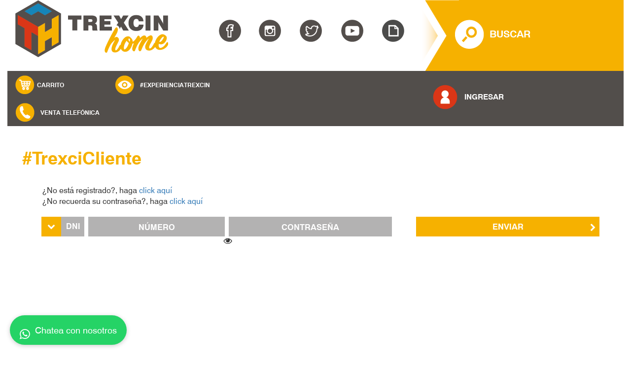

--- FILE ---
content_type: text/html; charset=UTF-8
request_url: https://www.trexcinhome.com.ar/pages/login.php?backURL=https%3A%2F%2Fwww.trexcinhome.com.ar%2Fpages%2FaddToCart.php%3FfromList%3D1%26productId%3D286
body_size: 4865
content:
<!DOCTYPE html>
<html lang="en">
    <head>
        <title>Trexcin Home</title>
<meta charset="utf-8">
<link rel="icon" href="https://www.trexcinhome.com.ar/favicon.ico" type="image/ico" sizes="16x16">
<meta name="viewport" content="width=device-width, initial-scale=1">
<link rel="stylesheet" href="https://www.trexcinhome.com.ar/css/bootstrap.min.css?54">
<link rel="stylesheet" href="https://www.trexcinhome.com.ar/css/bootstrap-theme.min.css?54">
<link rel="stylesheet" href="https://www.trexcinhome.com.ar/css/font-awesome-4.7.0/css/font-awesome.min.css?54">
<link rel="stylesheet" href="https://www.trexcinhome.com.ar/css/custom.css?54">
<link rel="stylesheet" href="https://www.trexcinhome.com.ar/js/slick/slick.css?54">
<link rel="stylesheet" href="https://www.trexcinhome.com.ar/js/slick/slick-theme.css?54">
<link rel="stylesheet" href="https://www.trexcinhome.com.ar/fonts/fonts.css?54">
<link rel="stylesheet" href="https://cdn.jsdelivr.net/npm/flatpickr/dist/flatpickr.min.css">
<link rel="stylesheet" href="https://www.trexcinhome.com.ar/js/dropzone/dropzone.css?54">
<link rel="stylesheet" href="https://www.trexcinhome.com.ar/js/dropzone/basic.css?54">
<link rel="stylesheet" href="https://www.trexcinhome.com.ar/js/jquery-ui/jquery-ui.min.css?54">
<link rel="stylesheet" href="https://www.trexcinhome.com.ar/js/jquery-ui/jquery-ui.min.css?54">
<link rel="stylesheet" href="https://www.trexcinhome.com.ar/whatsapp/floating-wpp.css">


<!-- Google Tag Manager -->
<script>(function(w,d,s,l,i){w[l]=w[l]||[];w[l].push({'gtm.start':
new Date().getTime(),event:'gtm.js'});var f=d.getElementsByTagName(s)[0],
j=d.createElement(s),dl=l!='dataLayer'?'&l='+l:'';j.async=true;j.src=
'https://www.googletagmanager.com/gtm.js?id='+i+dl;f.parentNode.insertBefore(j,f);
})(window,document,'script','dataLayer','GTM-576T53V');</script>
<!-- End Google Tag Manager -->
    </head>
    <body>

        <!--HEADER-->
        <!-- Google Tag Manager (noscript) -->
<noscript><iframe src="https://www.googletagmanager.com/ns.html?id=GTM-576T53V"
height="0" width="0" style="display:none;visibility:hidden"></iframe></noscript>
<!-- End Google Tag Manager (noscript) -->
<header id="header" role="banner" class="clearfix">
    <div class="container-fluid">
        <div id="header-inside" class="clearfix">
            <div class="col-md-4 col-sm-6">
                <div id="logo" class="">
                    <a href="https://www.trexcinhome.com.ar/index.php" title="Inicio" rel="tag"> 
                        <img src="https://www.trexcinhome.com.ar/images/marca.png?54" alt="Inicio">
                    </a>
                </div>
            </div>
            <div class="col-md-4 col-sm-6">
                <div class="row five-cols">
                    <div class="col-xs-1 social-item-container ">
                        <a class="trexci_face" href="https://www.facebook.com/trexcinhome/" target="_blank"></a>
                    </div>
                    <div class="col-xs-1 social-item-container">
                        <a class="trexci_instagram" href="https://www.instagram.com/trexcinhome/" target="_blank"></a>
                    </div>
                    <div class="col-xs-1 social-item-container">
                        <a class="trexci_twitter" href="https://twitter.com/trexcinhome" target="_blank"></a>
                    </div>
                    <div class="col-xs-1 social-item-container">
                        <a class="trexci_youtube" href="https://www.youtube.com/channel/UCdkJCvl1oJF7BP0BGZsQVRw?disable_polymer=true" target="_blank"></a>
                    </div>
                    <div class="col-xs-1 social-item-container">
                        <a href="https://www.flipsnack.com/trexcinhome/revista-trexcin-home.html" target="_blank"><img src="https://www.trexcinhome.com.ar/images/social/archivo.png?54" alt="Revista"></a>
                    </div>
                </div>
            </div>
            <div class="col-md-4 col-sm-12 buscador cursor-pointer">
                <div class="trexci_buscador float-left lupa-buscador"></div>
                <div class="search-form-wrapper">
                    <form class="search-form" id="" action="">
                        <div class="input-group">
                            <input type="text" name="search" class="search form-control trexci-input">
                            <span class="input-group-addon search-box-search"><i class="fa fa-search" aria-hidden="true"></i></span>
                        </div>
                    </form>
                </div>
                <div class="font-white uppercase float-left buscar-text-div">
                    <span class="buscar-text">&nbsp;Buscar</span>
                </div>
            </div>
        </div>
    </div>
</header>        <!--END HEADER-->

        <!--MENU FULL SCREEN-->
        <div id="underConstruction" class="modal">
  <span class="close modal-close-under-construction">&times;</span>
  <img class="modal-content" src="https://www.trexcinhome.com.ar/images/en-construccion.png?54" alt="En construcción">
</div><div class="container-fluid">
    <div class="container-fluid background-black menu-full-screen-container">
        <div class="col-md-8 col-sm-12 col-menu-secciones">
            <div class="row">
                <div class="col-md-3 col-sm-6 col-xs-12 col-menu">
                    <a href="https://www.trexcinhome.com.ar/pages/cart.php">
                        <i class="trexci_carrito float-left"></i>
                        <div class="font-white menu-label uppercase float-left">Carrito</div>
                    </a>
                </div>
<!--                <div class="col-md-3 col-sm-6 col-xs-12  col-menu">
                    <a href="#" class="under-construction">
                        <i class="trexci_tarjeta float-left"></i>
                        <div class="font-white menu-label uppercase float-left">&nbsp;Tarjeta trexcin</div>
                    </a>
                </div>-->
                <div class="col-md-3 col-sm-6 col-xs-12  col-menu">
                    <a href="https://www.trexcinhome.com.ar/pages/experiencia.php">
                        <i class="trexci_experiencia float-left"></i>
                        <div class="font-white menu-label uppercase float-left">&nbsp;#experienciatrexcin</div>
                    </a>
                </div>
            </div>
            <div class="row">
                <div class="col-md-3 col-sm-6 col-xs-12  col-menu">
                    <a href="https://www.trexcinhome.com.ar/pages/televenta.php">
                        <i class="trexci_televenta float-left"></i>
                        <div class="font-white menu-label uppercase float-left">&nbsp;Venta telef&oacute;nica</div>
                    </a>
                </div>
<!--                <div class="col-md-3 col-sm-6 col-xs-12  col-menu">
                    <a href="#" class="under-construction">
                        <i class="trexci_credito float-left"></i>
                        <div class="font-white menu-label uppercase float-left">&nbsp;Cr&eacute;ditos personales</div>
                    </a>
                </div>-->
<!--                <div class="col-md-3 col-sm-6 col-xs-12  col-menu">
                    <a href="#" class="under-construction">
                        <i class="trexci_lista float-left"></i>
                        <div class="font-white menu-label uppercase float-left">&nbsp;Lista de casamientos</div>
                    </a>
                </div>-->
<!--                <div class="col-md-3 col-sm-6 col-xs-12  col-menu">
                    <a href="#" class="under-construction">
                        <i class="trexci_seguros float-left"></i>
                        <div class="font-white menu-label uppercase float-left">&nbsp;Seguros Trexcin</div>
                    </a>
                </div>-->
<!--            <div class="col-md-3 col-sm-6 col-xs-12  col-menu">
                    <a href="https://www.trexcinhome.com.ar/pages/trexcideas.php">
                        <i class="trexci_trexcideas float-left"></i>
                        <div class="font-white menu-label uppercase float-left">&nbsp;Consejos t&eacute;cnicos</div>
                    </a>
                </div> -->
            </div>
        </div>
        <div class="col-md-4 col-sm-12 col-menu-ayuda">
<!--            <div class="col-menu-ayuda-item">
                <a href="#" class="under-construction">
                    <i class="trexci_ayuda float-left"></i>
                    <div class="font-white menu-label uppercase float-left">&nbsp;Ayuda online</div>
                </a>
            </div>-->
            <div class="col-menu-ayuda-item">
                                    <a class="login-link" href="https://www.trexcinhome.com.ar/pages/login.php">
                        <i class="trexci_ingresar float-left"></i>
                        <div class="font-white menu-label uppercase float-left">&nbsp;Ingresar</div>
                    </a>
                            </div>
        </div>
    </div>
</div>
        <!--END MENU FULL SCREEN-->

        <!--ALERTS-->
        <div class="container-fluid">
    <div class="row margin-top-10">
        <div class="col-sm-12">
                    </div>
    </div>
</div>        <!--ALERTS-->
        

        <div class="container-fluid">
            <div class="row row-no-margin">
                <div class="col-sm-4 trexciproductos-container">
                    <h3 class="font-white title-trexcicliente"><span class="font-orange">#</span><span class="font-orange">TrexciCliente</span></h3>
                </div>
                <div class="col-sm-8">
                </div>
            </div>
        </div>

        <div class="container">
            <div class="container-trexci-login">
                <span class="margin-left-15 font-size-16">¿No est&aacute; registrado?, haga <a href="https://www.trexcinhome.com.ar/pages/register.php?backURL=https%3A%2F%2Fwww.trexcinhome.com.ar%2Fpages%2FaddToCart.php%3FfromList%3D1%26productId%3D286">click aqu&iacute;</a></span>
                <br>
                <span class="margin-left-15 font-size-16">¿No recuerda su contrase&ntilde;a?, haga <a href="https://www.trexcinhome.com.ar/pages/resetPassword.php">click aqu&iacute;</a></span>
                <form class="margin-top-20 form-horizontal trexcilogin-form" action="https://www.trexcinhome.com.ar/pages/processLogin.php" method="POST">
                    <input type="hidden" name="backURL" value="https://www.trexcinhome.com.ar/pages/addToCart.php?fromList=1&productId=286">
                    <div class="col-md-1 col-md-trexci-login">
                        <div class="form-group form-group-trexci-input trexci-select-big">
                            <select class="trexci-select" id="tipo" name="tipo">
                                <option value="1">DNI</option>
                                <option value="2">CUIT</option>
                            </select>
                        </div>
                    </div>
                    <div class="col-md-3 col-md-trexci-login">
                        <div class="form-group form-group-trexci-input">
                            <input type="text" class="form-control trexci-input" id="numero" name="numero" placeholder="N&Uacute;MERO" autocomplete="off">
                        </div>
                    </div>
                    <div class="col-md-4 col-md-trexci-login">
                        <div class="form-group form-group-trexci-input">
                            <input type="password" class="form-control trexci-input" id="password" name="password" style="width: 89%;display:inline-block;" placeholder="CONTRASE&Ntilde;A">
                            <i id="btn_show_password" class="fa fa-eye" style="font-size:17px;cursor:pointer;"></i>
                        </div>
                    </div>
                    <div class="col-md-4 col-md-trexci-login">
                        <div class="form-group form-group-trexci-input">
                            <button type="submit" class="btn trexci-btn-enviar login">ENVIAR <i class="fa fa-chevron-right "></i></button>
                        </div>
                    </div>
                </form>
            </div>
            <div class="font-size-16 bloq-mayus" style="display:none; font-weight:bold;">BLOQ MAYUS ACTIVADO</div>
        </div>

        <!--FOOTER-->
        
<div class="container-fluid">
            <a class="logout-container">
            <img class="btn-logout" src="https://www.trexcinhome.com.ar/images/logout.png?54" alt="Volver" style="cursor:pointer;">
        </a>
    </div>

<div class="container-fluid">
    <hr>
    <div id="cuotas">
        <div class="col-md-6">
            <div id="label-cuotas" class="font-blue font-14">
                Todos los bancos. Todas las tarjetas.
            </div>
        </div>
        <div class="col-md-6">
            <div id="imagenes-cuotas" class="float-right">
                <img src="https://www.trexcinhome.com.ar/images/formas_pago.png?54" alt="Ahora 12" />
            </div>
        </div>
    </div>
</div>

<footer id="footer">
    <div class="whatsapp-container">
        <button class="trexci-whatsapp-main-button" id="openWhatsappOptions" onclick="gtagSendEvent();">
            <i class="fa fa-whatsapp trexci-whatsapp-icon"></i>
            <span>Chatea con nosotros</span>
        </button>

        <div class="whatsapp-options-popup" id="whatsappOptionsPopup" >
            <div class="whatsapp-popup-header">
                <span class="whatsapp-popup-title">Selecciona tu opción:</span>
                <button class="whatsapp-popup-close" id="closeWhatsappOptions">&times;</button>
            </div>
            <div class="whatsapp-popup-body">
                <a href="https://api.whatsapp.com/send?phone=5492215255381&text=Hola,%20me%20gustaria%20hacer%20una%20consulta%20sobre%20Ventas%20La%20Plata." onclick="gtagSendEvent();" target="_blank" class="whatsapp-option-btn" id="wpLaPlata">
                    Ventas La Plata
                </a>
                <a href="https://api.whatsapp.com/send?phone=5491180243596&text=Hola,%20me%20gustaria%20hacer%20una%20consulta%20sobre%20Ventas%20Hudson." onclick="gtagSendEvent();" target="_blank" class="whatsapp-option-btn" id="wpHudson">
                    Ventas Hudson
                </a>
            </div>
        </div>
    </div>
    <div class="container-fluid">
        <div class="container-fluid background-black">
            <div class="col-md-3">
                <a class="qr-afip" href="http://qr.afip.gob.ar/?qr=rT5cn86bKK4HtwQnJYoIxQ,," target="_F960AFIPInfo"><img src="http://www.afip.gob.ar/images/f960/DATAWEB.jpg" border="0"></a>
            </div>
            <div class="col-md-9">
                <div class="footer-text font-white">
                    email: ventas@trexcin.com.ar | dir.: 122#828 48 y 49 - Ensenada | tel.: 221 4214790 - 221 5255381
                </div>
            </div>
        </div>
    </div>
</footer>
<div style="color: #777; font-size: 14px; float:right; margin-right: 17px;">
    <a href="https://www.seonet.com.ar/agencia-marketing-digital.php" style="color: #777; font-size: 14px;">Agencia de Marketing</a> Seonet
</div>        <!--END FOOTER-->

        <!--SCRIPTS-->
        <script type="text/javascript">
    var __HOST_URL__ = "https://www.trexcinhome.com.ar/";
</script>
<script type="text/javascript" src="https://www.trexcinhome.com.ar/js/jquery.min.js?54"></script>
<script type="text/javascript" src="https://www.trexcinhome.com.ar/js/jquery-ui/jquery-ui.min.js?54"></script>
<script type="text/javascript" src="https://www.trexcinhome.com.ar/js/bootstrap.min.js?54"></script>
<script type="text/javascript" src="https://www.trexcinhome.com.ar/js/slick/slick.min.js?54"></script>
<script type="text/javascript" src="https://www.trexcinhome.com.ar/js/sweetalert/sweetalert.min.js?54"></script>
<script src="https://cdn.jsdelivr.net/npm/flatpickr"></script>
<script src="https://npmcdn.com/flatpickr/dist/l10n/es.js"></script>
<script type="text/javascript" src="https://www.trexcinhome.com.ar/js/dropzone/dropzone.js?54"></script>
<script type="text/javascript" src="https://www.trexcinhome.com.ar/js/bootbox/bootbox.js?54"></script>
<script type="text/javascript" src="https://www.trexcinhome.com.ar/js/app/main.js?54"></script>

<!-- Google tag (gtag.js) - GA4 -->
<script async src="https://www.googletagmanager.com/gtag/js?id=AW-17421939454/GmQJCPSQvK4bEP7ltvNA"></script>
<script>
  window.dataLayer = window.dataLayer || [];
  function gtag(){dataLayer.push(arguments);}
  gtag('js', new Date());
  gtag('config', 'AW-17421939454/GmQJCPSQvK4bEP7ltvNA');
</script>

<script>
    (function() {
        window.converflowId = "6183ffa42fdcb62e7a86acef";
        var s = document.createElement("script");
        s.src = "https://converflow.com.ar/converflow.js";
        s.async = true;
        var e = document.getElementsByTagName("script")[0];
        e.parentNode.insertBefore(s, e);
    })()
</script>



<script type="text/javascript">
    document.addEventListener('DOMContentLoaded', function() {
        const openButton = document.getElementById('openWhatsappOptions');
        const popup = document.getElementById('whatsappOptionsPopup');
        const closeButton = document.getElementById('closeWhatsappOptions');

        if (openButton && popup && closeButton) {
            openButton.addEventListener('click', function() {
                popup.classList.add('show');
            });

            closeButton.addEventListener('click', function() {
                popup.classList.remove('show');
            });

            document.addEventListener('click', function(event) {
                if (!popup.contains(event.target) && !openButton.contains(event.target)) {
                    popup.classList.remove('show');
                }
            });

            // Listener para cerrar el pop-up al hacer clic en una opción.
            const whatsappOptions = document.querySelectorAll('.whatsapp-option-btn');
            whatsappOptions.forEach(function(option) {
                option.addEventListener('click', function(event) {
                    // No usamos event.preventDefault(), permitiendo la navegación normal.
                    popup.classList.remove('show');
                });
            });
        } else {
            console.warn("Advertencia: No se encontraron todos los elementos HTML necesarios para el botón de WhatsApp.");
        }
    });
</script>

<!-- Google tag (gtag.js) event - delayed navigation helper -->
<script>
  // Helper function to delay opening a URL until a gtag event is sent.
  // Call it in response to an action that should navigate to a URL.
  function gtagSendEvent(url) {
    var callback = function () {
      if (typeof url === 'string') {
        window.location = url;
      }
    };
    gtag('event', 'conversion_event_contact', {
      'event_callback': callback,
      'event_timeout': 2000,
      // <event_parameters>
    });
    return false;
  }
</script>

<script>
    ! function(f, b, e, v, n, t, s) {
        if (f.fbq) return;
        n = f.fbq = function() {
            n.callMethod ?
                n.callMethod.apply(n, arguments) : n.queue.push(arguments)
        };
        if (!f._fbq) f._fbq = n;
        n.push = n;
        n.loaded = !0;
        n.version = '2.0';
        n.queue = [];
        t = b.createElement(e);
        t.async = !0;
        t.src = v;
        s = b.getElementsByTagName(e)[0];
        s.parentNode.insertBefore(t, s)
    }(window, document, 'script',
        'https://connect.facebook.net/en_US/fbevents.js');
    fbq('init', '3884918148303844');
    fbq('track', 'PageView');
</script>

<script>
    setTimeout(function() {
        $('.wp-bubble').addClass('wp-bubble-show');
    }, 20);
</script>

<noscript>
    <img height="1" width="1" src="https://www.facebook.com/tr?id=3884918148303844&ev=PageView
        &noscript=1" />
</noscript>        <!--END SCRIPTS-->
    </body>
</html>

--- FILE ---
content_type: text/css
request_url: https://www.trexcinhome.com.ar/css/custom.css?54
body_size: 9253
content:
/*COMMON*/



body { font-family: swiss_721_swaroman;}



/*MENU - SOCIAL*/

.trexci_buscador, .trexci_ayuda, .trexci_flecha, .trexci_ingresar, .trexci_face, .trexci_archivo, .trexci_instagram, .trexci_twitter, .trexci_youtube, .trexci_carrito, .trexci_credito, .trexci_televenta, .trexci_trexcideas, .trexci_experiencia, .trexci_lista, .trexci_seguros, .trexci_tarjeta{ display: inline-block; background: url('../images/menu_social_search.png?1') no-repeat; overflow: hidden; text-indent: -9999px; text-align: left; }

.trexci_buscador { background-position: -1px -0px; width: 59px; height: 59px; }

.trexci_ayuda { background-position: -1px -60px; width: 50px; height: 50px; }

.trexci_flecha { background-position: -1px -111px; width: 50px; height: 50px; }

.trexci_ingresar { background-position: -1px -162px; width: 50px; height: 50px; }

.trexci_face { background-position: -1px -213px; width: 47px; height: 45px; }

.trexci_archivo { background-position: -1px -259px; width: 45px; height: 45px; }

.trexci_instagram { background-position: -1px -305px; width: 45px; height: 45px; }

.trexci_twitter { background-position: -1px -351px; width: 45px; height: 45px; }

.trexci_youtube { background-position: -1px -397px; width: 45px; height: 45px; }

.trexci_carrito { background-position: -1px -443px; width: 39px; height: 38px; }

.trexci_credito { background-position: -1px -482px; width: 39px; height: 39px; }

.trexci_televenta { background-position: -1px -522px; width: 39px; height: 38px; }

.trexci_trexcideas { background-position: -1px -561px; width: 39px; height: 39px; }

.trexci_experiencia { background-position: -1px -601px; width: 38px; height: 38px; }

.trexci_lista { background-position: -1px -640px; width: 38px; height: 39px; }

.trexci_seguros { background-position: -1px -680px; width: 38px; height: 39px; }

.trexci_tarjeta { background-position: -1px -720px; width: 38px; height: 38px; }



/* MENU */

.col-menu-secciones .col-menu .menu-label{margin-top:11px;}

.col-menu-ayuda .col-menu-ayuda-item .menu-label{margin-top:14px;}

#logo a img, .col-menu i, .col-menu div, .col-menu-ayuda-item i, .col-menu-ayuda-item div, .social-item-container a, .social-item-container a img, .buscador .lupa-buscador, .buscador .buscar-text-div, .trexciproducto-item-cart i, .trexciproducto-item .trexciproducto-item-image img, .item-categoria img, .cart_view_more_container, .cart_delete_item_container, .cart-total-comprar-label, .cart-total-eliminar-label, .btn-logout, .img-carritos, .trexci-whatsapp, .edit-profile-button, .logout-profile-container, .profile-section-link .profile-section, .profile-section-link img, .trexci-jingle-float{

    -webkit-transition: 0.5s;

    -moz-transition: 0.5s;

    -ms-transition: 0.5s;

    -o-transition:0.5s;

    transition: 0.5s;    

}

/*trexciproducto-item*/

#logo a:hover img, .col-menu a:hover i, .col-menu a:hover div, .col-menu-ayuda-item a:hover i, .col-menu-ayuda-item a:hover div, .social-item-container:hover a, .social-item-container:hover a img, .buscador:hover .lupa-buscador, .buscador:hover .buscar-text-div, .trexciproducto-item-cart:hover i, .trexciproducto-item:hover img, .item-categoria:hover img, .cart_view_more:hover .cart_view_more_container, .cart_delete_item:hover .cart_delete_item_container, .cart-total-comprar:hover .cart-total-comprar-label, .cart-total-eliminar:hover .cart-total-eliminar-label, .logout-container:hover .btn-logout, .carritos-container:hover .img-carritos, .trexci-whatsapp:hover, .edit-profile-button:hover, .logout-profile-container:hover, .profile-section-link:hover .profile-section, .profile-section-link:hover img, .trexci-jingle-float:hover{

    -webkit-transform: scale(1.1);

    -moz-transform:    scale(1.1);

    -ms-transform:     scale(1.1);

    -o-transform:      scale(1.1);

    transform:         scale(1.1);

}





/*HACK SLIDER*/

.rotated {-ms-transform: rotate(180deg);-webkit-transform: rotate(180deg);transform: rotate(180deg);}

.trexci_prev, .trexci_next {position: absolute;top: 37%;}

.trexci_prev {left: -5%;}

.trexci_next {right: -5%;}

@media (max-width: 1024px){.trexci_prev, .trexci_next{display: none !important;}}

.promociones-slider, .promociones-slider img {max-height: 400px;}

.promociones-slider img {width: 100%;height: auto;}



a:hover {

    text-decoration: none;

}



.float-left {

    float: left;

}

.float-right {

    float: right;

}

.no-padding{

    padding: 0 !important;

    margin: 0 !important;

}

.centered {

    position: absolute;

    top: 50%;

    left: 50%;

    transform: translate(-50%, -50%);

}

img.filter-red {

    -webkit-filter: invert(40%) grayscale(100%) brightness(40%) sepia(100%) hue-rotate(-50deg) saturate(400%) contrast(2);

    filter: invert(40%) grayscale(100%) brightness(40%) sepia(100%) hue-rotate(-50deg) saturate(400%) contrast(2);

}

.uppercase {

    text-transform: uppercase;

}

.row-no-margin {

    margin-left: 0px;

    margin-right: 0px;

}



.margin-top-10 {

    margin-top: 10px;

}

.margin-top-15 {

    margin-top: 15px;

}

.margin-top-20 {

    margin-top: 20px;

}

.margin-top-25 {

    margin-top: 25px;

}

.margin-top-30 {

    margin-top: 30px;

}



.margin-bottom-10 {

    margin-bottom: 10px;

}

.margin-bottom-15 {

    margin-bottom: 15px;

}

.margin-bottom-20 {

    margin-bottom: 20px;

}

.margin-bottom-25 {

    margin-bottom: 25px;

}

.margin-bottom-30 {

    margin-bottom: 30px;

}



.margin-left-10 {

    margin-left: 10px;

}

.margin-left-15 {

    margin-left: 15px;

}

.margin-left-20 {

    margin-left: 20px;

}

.margin-left-25 {

    margin-left: 25px;

}

.margin-left-30 {

    margin-left: 30px;

}



.margin-right-10 {

    margin-right: 10px;

}

.margin-right-15 {

    margin-right: 15px;

}

.margin-right-20 {

    margin-right: 20px;

}

.margin-right-25 {

    margin-right: 25px;

}

.margin-right-30 {

    margin-right: 30px;

}



.padding-top-10 {

    padding-top: 10px;

}

.padding-top-15 {

    padding-top: 15px;

}

.padding-top-20 {

    padding-top: 20px;

}

.padding-top-25 {

    padding-top: 25px;

}

.padding-top-30 {

    padding-top: 30px;

}



.padding-bottom-10 {

    padding-bottom: 10px;

}

.padding-bottom-15 {

    padding-bottom: 15px;

}

.padding-bottom-20 {

    padding-bottom: 20px;

}

.padding-bottom-25 {

    padding-bottom: 25px;

}

.padding-bottom-30 {

    padding-bottom: 30px;

}



.padding-left-10 {

    padding-left: 10px;

}

.padding-left-15 {

    padding-left: 15px;

}

.padding-left-20 {

    padding-left: 20px;

}

.padding-left-25 {

    padding-left: 25px;

}

.padding-left-30 {

    padding-left: 30px;

}



.padding-right-10 {

    padding-right: 10px;

}

.padding-right-15 {

    padding-right: 15px;

}

.padding-right-20 {

    padding-right: 20px;

}

.padding-right-25 {

    padding-right: 25px;

}

.padding-right-30 {

    padding-right: 30px;

}



.cursor-pointer {

    cursor: pointer;

}



.cursor-not-allowed {

    cursor: not-allowed;

}



/*CUSTOM COL-MD*/



.five-cols .col-xs-1{

    width: 20%;

}



/*HACK SAME HEIGHT*/

.row-height-hack{

    overflow: hidden;

}



.row-height-hack-col{

    margin-bottom: -99999px !important;

    padding-bottom: 99999px !important;

}

/*HACK SAME HEIGHT*/



.font-size-10{

    font-size: 10px;

}

.font-size-11{

    font-size: 11px;

}

.font-size-12{

    font-size: 12px;

}

.font-size-13{

    font-size: 13px;

}

.font-size-14{

    font-size: 14px;

}

.font-size-15{

    font-size: 15px;

}

.font-size-16{

    font-size: 16px;

}

.font-size-17{

    font-size: 17px;

}

.font-size-18{

    font-size: 18px;

}

.font-size-19{

    font-size: 19px;

}

.font-size-20{

    font-size: 20px;

}





/*FONT COLORS*/

.font-orange{

    color: #F6B100;

}

.background-orange{

    background: #F6B100;

}

.font-red{

    color: #f4421c;

}

.font-green{

    color: #419641;

}

.background-red{

    background: #f4421c;

}

.font-white{

    color: white;

}

.background-white{

    background: white;

}

.font-black{

    color: black;

}

.background-black{

    background: #524E4B;

}

.font-blue{

    color: #3399CC;

}

.background-blue{

    background: #3399CC;

}

.font-grey{

    color: #d2d3d3;

}

.background-grey{

    background: #d2d3d3;

}

.font-grey-dark{

    color: #4a4a49;

}

.background-grey-dark{

    background: #4a4a49;

}



/* Common styles for all types */

.bs-callout {

    margin: 20px 0;

    padding: 20px;

    border-left: 3px solid #eee;

}

.bs-callout h4 {

    margin-top: 0;

    margin-bottom: 5px;

}

.bs-callout p:last-child {

    margin-bottom: 0;

}



/* Variations */

.bs-callout-danger {

    background-color: #fdf7f7;

    border-color: #eed3d7;

}

.bs-callout-danger h4 {

    color: #b94a48;

}

.bs-callout-warning {

    background-color: #faf8f0;

    border-color: #faebcc;

}

.bs-callout-warning h4 {

    color: #8a6d3b;

}

.bs-callout-info {

    background-color: #f4f8fa;

    border-color: #bce8f1;

}

.bs-callout-info h4 {

    color: #34789a;

}



/*PAGES*/

/*HEADER*/

/*SOCIAL*/

.social-item {

    width: 50px;

    height: 50px;

    padding: 5px 0px;

    border-radius: 30px;

    text-align: center;

    font-size: 28px;

    line-height: 1.42857;

    margin-right: 10px;

}

.social-item-container{

    padding-top: 40px;

    padding-bottom: 40px;

}

@media (min-width: 992px){

    .social-item-container{

        padding-left: 10px;

        padding-right: 10px;

    }

}

/*SEARCH*/

.search-container {

    height: 130px;

    padding-top: 37.5px;

    padding-bottom: 37.5px;

}

.search-label {

    font-size: 26px;

    margin-top: 9px;

}

.search-item {

    width: 55px;

    height: 55px;

    padding: 2px 0px;

    border-radius: 30px;

    text-align: center;

    font-size: 32px;

    line-height: 1.42857;

}

/*MENU*/

.menu-label {

    font-size: 12px;

    margin-top: 6px;

    margin-left: 5px;

}

.menu-label-ayuda {

    margin-top: 14px;

}

.menu-button {

    width: 30px;

    height: 30px;

    padding: 0px 0px;

    border-radius: 30px;

    text-align: center;

    font-size: 15px;

}

.menu-button-ayuda {

    width: 40px;

    height: 40px;

    padding: 0px 0px;

    font-size: 24px;

}

.col-menu {

    margin-top: 9px;

    margin-bottom: 9px;

    padding-left: 1px;

    padding-right: 1px;

}

.col-menu-ayuda {

    padding-top: 28px;

    padding-bottom: 28px;

}

.col-menu-ayuda-item {

    margin-left: 20px;

    float: left;

}

/*PROMOCIONES*/

/*.carousel-inner-promociones {

    background-color: #f22113;

}*/

.carousel-inner-promociones > .item > img {

    position: absolute;

    top: 50%;

    left: 50%;

    -webkit-transform: translate(-50%, -50%);

    -ms-transform: translate(-50%, -50%);

    transform: translate(-50%, -50%);

    max-height: 400px;

    width: auto;

}

.carousel-inner-promociones > .item {

    height: 400px;

}

/*CATEGORIA*/

.item-categoria{

    height: 220px;

    overflow: hidden;

}

.item-categoria img{

    height: 100%;

    width: 100%; 

    object-fit: cover;

}

.label-categoria{

    font-size: 25px;

    font-weight: bold;

    text-align: center;

}

/*CATEGORIA*/

/*TREXCINFO*/

.title-trexcinfo{

    margin-top: 10px;

    margin-bottom: 10px;

    margin-left: 15px;

    font-family: swiss_721_swabold; 

    font-size: 22px !important;

}

.trexcinfo-img{

    height: 100px;

    height: auto;

    max-width: 165px;

    max-height: 100px;

    /*background: grey;*/

}

.trexcinfo-img img{

    width: 100%;

    height: 100%;

}

.trexcinfo-title{

    font-family: swiss_721_swabold;

    font-size: 20px !important;

}

.row-trexcideas{

    margin-bottom: 30px;

}

.trexcinfo-img img, .trexcinfo-title, .trexcinfo-description {

    -webkit-transition: 1s;

    -moz-transition: 1s;

    -ms-transition: 1s;

    -o-transition: 1s;

    transition: 1s;

}

.row-trexcideas:hover .trexcinfo-img img, .row-trexcideas:hover .trexcinfo-title, .row-trexcideas:hover .trexcinfo-description {

    -webkit-transform: scale(1.03);

    -moz-transform:    scale(1.03);

    -ms-transform:     scale(1.03);

    -o-transform:      scale(1.03);

    transform:         scale(1.03);

}

/*TREXCINFO*/

/*TREXCIPRODUCTOS*/

.title-trexciproductos{

    margin-top: 10px;

    margin-bottom: 10px;

    margin-left: 15px;

    font-family: swiss_721_swabold; 

    font-size: 36px;    

}

.title-trexcicliente{

    margin-top: 10px;

    margin-bottom: 10px;

    margin-left: 15px;

    font-family: swiss_721_swabold; 

    font-size: 35.87px;    

}

.title-televenta{

    margin-top: 10px;

    margin-bottom: 10px;

    margin-left: 15px;

    color: #4b4a49 !important;

    font-family: swiss_721_swabold; 

    font-size: 22px !important;

}

.li-televenta{

    color: #4b4a49 !important;

    font-family: swiss_721_swabold;

    font-size: 20px !important;

    list-style: none;

    margin-top: 20px;

}

.li-televenta img{

    width: 70px;

    height: auto;

}

.li-televenta span{

    margin-left: 15px;

}

.trexciproductos-container{

    margin-top: 25px;

    margin-bottom: 25px;

}

.trexciproducto-item-cart, .trexciproducto-item-off {

    border-radius: 15px;

    text-align: center;

    font-size: 16px;

    position: absolute;

    top: 10px;

    z-index: 5;

}

.trexciproducto-item-cart {

    right: 10px;

}

.trexciproducto-item-off {

    left: 10px;

}

.trexci-off {

    background: #da3617;

    height: 55px;

    width: 70px;

    top: -15px;

    position: absolute;

    font-size: 12px;

    text-align: center;

    padding-top: 12px;

    color: white;

}

.trexci-off:after {

    content: '';

    position: absolute;

    z-index: 5;

    left: 0;

    bottom: -30px;

    border-left: 35px solid #da3617;

    border-right: 35px solid #da3617;

    border-bottom: 30px solid transparent;

}

.precio-original {

    text-decoration: line-through #da3617;

}

.precio-off {

    font-size: 15px;

}



.trexciproducto-item-image {

    height: 230px;

    float: left;

    display: flex;

    justify-content: center;

    /*background: #00000012;*/

    width: 100%;

    overflow: hidden;

    /*border: 1px solid #524e4b;*/

    /*border-bottom-width: 0;*/

}

.trexciproducto-item-footer {

    width: 100%;

    float: left;

    padding: 7px;

    position: relative;

}

.trexciproducto-item-name {

    font-size: 11px;

    text-align: left;

    height: 42px;

}

.trexciproducto-item-price {

    font-weight: bold;

    text-align: left;

    height: 15px;

}

.trexciproducto-item-image img {

    width: 100%;

    height: 100%;

    object-fit: contain;

}

.trexciproducto-item {

    width: 100%;

    padding-left: 5px; 

    padding-right: 5px;

    position: relative;

}

.trexciproducto-item:hover div:not(.trexciproducto-item-cart){

    opacity: 0.6;

    filter: alpha(opacity=60);

}

/*FOOTER*/

#footer {

    margin-top: 25px;

}

.footer-text {

    font-size: 26px;

    text-align: center;

    margin-top: 70px;

    font-family: swiss_721_swaroman;

}

#label-cuotas {

    font-size: 34.83px;

    margin-top: 65px;

    font-family: swiss_721_swaroman;

}

hr {

    border-color: black;

}

#imagenes-cuotas img {

    width: 354px;

    height: 177px;

}



.qr-afip img {

    height: 150px;

    margin-top: 10px;

    margin-bottom: 10px;

}



/*PRODUCT*/

.product-header {

    font-size: 18px;  

    padding: 14px;

}

.product-name {

    text-transform: uppercase;

}

.product-gallery-container, .product-detail {

    min-height: 616px;

}

.product-gallery-container {

    /*background: #d2d3d3;*/

}

.big-image-product {

    padding: 20px;

    display: table-cell;

    vertical-align: middle;

}

.big-image-product img{

    width: 100%;

    height: auto;

    object-fit: contain;

}

.product-show {

    padding-left: 35px;

    padding-right: 35px;

}

.product-stock, .product-add-cart{

    padding: 20px;

    text-align: center;

    text-transform: uppercase;

    font-size: 15px;

    font-weight: bold;

}

.product-stock{

    margin-left: 10px;

}

.product-add-cart{

    margin-right: 10px;

}

.product-gallery {

    display: table;

    margin: auto;

    min-height: 616px;

    width: auto;

    height: 100%;

    background-size: cover;

}

.product-details {

    min-height: 482px;

    margin: 10px;

}





/*PLUGINS*/

/*SLICK*/

.slick-arrow:before { 

    color: #4b3838 !important;

    font-size: 35px !important;

}

.slick-slide {

    text-align: center;

}

.slick-prev {

    left: -5% !important;

}

.slick-next {

    right: -4% !important;

}





/*BUSQUEDA*/

.search-form-wrapper {

    display: none;

    position: absolute;

    padding-left: 140px;

    left: 0;

    z-index: 500;

    margin-top: -4px !important;

}

.search-form-wrapper.open {

    display: block;

}

.search-box-search{

    background: transparent;

    border: transparent;

    font-size: 24px;

    padding-left: 15px;

}



.pager-custom a {

    background-color: transparent !important;

    border: 0 !important;

    border-radius: 0px !important;

}



.pager li>a, .pager li>span {

    border: 0 !important;

    background-color: transparent !important;

}



li.pager-legend.pager-current {

    background: #f6b100;

    padding: 10px 0px 10px;

    border-radius: 20px;

}



li.pager-legend a {

    color: black;

}



/*UNDER CONSTRUCTION*/

/* The Modal (background) */

.modal {

    display: none; /* Hidden by default */

    position: fixed; /* Stay in place */

    z-index: 1; /* Sit on top */

    padding-top: 100px; /* Location of the box */

    left: 0;

    top: 0;

    width: 100%; /* Full width */

    height: 100%; /* Full height */

    overflow: auto; /* Enable scroll if needed */

    background-color: rgb(0,0,0); /* Fallback color */

    background-color: rgba(0,0,0,0.9); /* Black w/ opacity */

    z-index: 16;

}

.modal.bootbox {

    z-index: 1050;

    background-color: rgba(0,0,0,.4);

}



/* Modal Content (image) */

.modal-content, .modal-content-experiencia {

    margin: auto;

    display: block;

    width: 80%;

    max-width: 700px;

}



.modal.bootbox .modal-content{

    width: 89%;

    max-width: 89%;

}



/* Add Animation */

.modal-content, .modal-content-experiencia {    

    -webkit-animation-name: zoom;

    -webkit-animation-duration: 0.6s;

    animation-name: zoom;

    animation-duration: 0.6s;

}



@-webkit-keyframes zoom {

    from {-webkit-transform:scale(0)} 

    to {-webkit-transform:scale(1)}

}



@keyframes zoom {

    from {transform:scale(0)} 

    to {transform:scale(1)}

}



/* The Close Button */

.close {
    position: absolute;
    top: 15px;
    right: 35px;
    color: #f1f1f1;
    font-size: 40px;
    font-weight: bold;
    transition: 0.3s;

}

.close-wsp {
    float: right;
    font-size: 2rem;
    font-weight: 800;
    line-height: 1;
    color: #000;
    text-shadow: 0 1px 0 #fff;
    opacity: .5;
}

.close:hover,

.close:focus {

    color: #bbb;

    text-decoration: none;

    cursor: pointer;

}



/* 100% Image Width on Smaller Screens */

@media only screen and (max-width: 700px){

    .modal-content {

        width: 100%;

    }

}



.buscador {    

    background: url('../images/fondo_buscador.png?1') no-repeat, linear-gradient(to right, white 20%, #F6B100 1%);    

    height:144px;

    padding-top: 40px;

    padding-left: 75px;    

    font-family: swiss_721_swabold; 

    font-size: 23.43px;

}



.buscador div {

    font-size: 20px;

    margin-top: 15px;

}



.buscador .lupa-buscador {

    margin-top: 0px;

}



.col-menu-secciones .col-menu .menu-label{

    font-family: swiss_721_swabold; 

    font-size: 12px;    

}



.col-menu-ayuda .col-menu-ayuda-item .menu-label{

    font-family: swiss_721_swabold; 

    font-size: 15.48px;    

}





/*LOADER*/

#loading_container{position:fixed; height:100%; width:100%; overflow:hidden; top:0; left:0;background: #ffffffd9}

#loading_wrap{

    position: absolute;

    max-width: 300px;

    max-height: 300px;

    width: 100%;

    height: 100%;

    margin: auto;

    top: 0; left: 0; bottom: 0; right: 0;

    text-align: center;

}



.loading-label{

    color: #534e4b;

    margin-top: 15px;

    font-size: 25px;

    font-family: swiss_721_swaroman;

    z-index: 10000;

}



/*.img-loader {

    animation: zoomLoader 2.5s infinite;

}



@-webkit-keyframes zoomLoader {

    0% {

        -webkit-transform: scale(1);

    }

    50% {

        -webkit-transform: scale(1.2);

    }

    100% {

        -webkit-transform: scale(1);

    }

}



@keyframes zoomLoader {

    0% {

        transform: scale(1);

    }

    50% {

        transform: scale(1.2);

    }

    100% {

        transform: scale(1);

    }

}*/



.img-loader {

    -webkit-transform: rotate(-40deg);

    -ms-transform: rotate(-40deg);

    transform: rotate(-40deg);

    -webkit-animation: spin 8s linear infinite;

    animation: spin 8s linear infinite;

}

@-moz-keyframes spin { 100% { -moz-transform: rotate(360deg); } }

@-webkit-keyframes spin { 100% { -webkit-transform: rotate(360deg); } }

@keyframes spin { 100% { -webkit-transform: rotate(360deg); transform:rotate(360deg); } }





/*CONTAINER*/

.container{

    min-height:350px;

}





/*INPUTS*/

.trexci-input {

    background: #b3b2b2;

    border-radius: 0;

    margin-left: 10px !important;

    margin-right: 10px !important;

    border: #b3b2b2 solid 1px;

    box-shadow: none;

    font-family: swiss_721_swabold;

    font-size: 16.39px;

    text-align: center;

    padding-top: 20px;

    padding-bottom: 18px;

}

.trexci-input::placeholder {

    color: white;

    text-align: center;

}

.form-group-trexci-input {

    margin-left: 2px !important;

    margin-right: 2px !important;

}

.trexci-input:focus::placeholder {

    background: #ededed;

    color: #878787;

    outline: 0 !important;

}

.trexci-input:focus{

    background: #ededed;

    color: #878787;

}

.trexci-btn-enviar {

    background: #f6b100;

    color: white;

    font-family: swiss_721_swabold;

    font-size: 16.39px;

    text-align: center;

    padding-left: 30px;

    padding-right: 30px;

    border-radius: 0;

    padding-top: 8px;

    padding-bottom: 7px;

    width: 100%;

    margin-left: 10px !important;

    margin-right: 10px !important;

}

.trexci-btn-enviar:hover {

    color: #524e4b;

}

.col-md-trexci-login {

    padding-left: 2px !important;

    padding-right: 2px !important;

}

.modal.bootbox .col-md-trexci-login {

    padding-left: 2px !important;

    padding-right: 24px !important;

}



.modal.bootbox .modal-footer .cancel {

    color: #555;

    background: #efefef !important;

    border: none;

    box-shadow: none;

    border-radius: 0px;

    font-weight: 600;

    font-size: 14px;

    padding: 10px 24px;

    margin: 0;

    cursor: pointer;

}

.modal.bootbox .modal-footer .success {

    color: white;

    background: #f6b100 !important;

    border: none;

    box-shadow: none;

    border-radius: 0px;

    font-weight: 600;

    font-size: 14px;

    padding: 10px 24px;

    margin: 0;

    cursor: pointer;

}

.modal.bootbox .modal-footer .success:hover {

    background: #3399CC !important;

}



.modal.bootbox .modal-title {

    font-size: 20px;

}



.btn-logout {

    float: right;

    margin-top: 40px;

    width: auto;

    height: 50px;

}

.trexci-btn-enviar i {

    float: right;

    margin-top: 5px;

    margin-right: -24px;

    font-size: 16.39px;

}





.form-control:focus {

    border-color: transparent;

    outline: 0;

    -webkit-box-shadow: inset 0 1px 1px transparent,0 0 8px transparent;

    box-shadow: inset 0 1px 1px transparent,0 0 8px transparent;

}



/* CATEGORY */

.category-title, .category-filters {

    margin-left: 30px;

    font-size: 20px;

}

.category-title {

    margin-top: 50px;

    font-size: 20px;

    text-transform: uppercase;

    font-weight: bold;

}

.category-filters-legend {

    margin-right: 30px;

}

.category-filters-legend, .category-filters-filters {

    float: left;

    margin-top: 20px;

}

.filter-div-container {

    float: left;

    margin-right: 15px;

}

.filter-div {

    position: relative;

    /*Don't really need this just for demo styling*/



    float: left;

    min-width: 350px;

}

.category-product {

    width: 18%;

    float: left;

    min-width: 200px;

    margin-bottom: 10px;

}

.category-product-container {

    margin-left: 5%;

    margin-top: 30px;

    margin-bottom: 30px;

}

.category-product-container:after {

    clear: both;

    content: "";

    display: block;

}

/* CATEGORY */





/* SELECT */

.select-hidden {

    display: none;

    visibility: hidden;

    padding-right: 10px;

}



.select {

    cursor: pointer;

    display: inline-block;

    position: relative;

    font-size: 16px;

    color: #333;

    width: 100%;

    height: 32px;

    margin-left: 10px;

}



.select-styled {

    position: absolute;

    color: white;

    top: 0;

    right: 0;

    bottom: 0;

    left: 0;

    text-align: center;

    background-color: #b3b2b2;

    -moz-transition: all 0.2s ease-in;

    -o-transition: all 0.2s ease-in;

    -webkit-transition: all 0.2s ease-in;

    transition: all 0.2s ease-in;

}

.select-styled-span-container {

    margin-top: 5px;

}

.select-styled-span {

    font-family: swiss_721_swabold;

}

.select-box {

    float:left;

    color: white;

    height: 32px;

    background-color: #F6B100;

    padding-left: 8px;

    padding-right: 8px;

    padding-top: 4px;

}

.select-styled:hover {

    background-color: #524e4b;

    color: #f6b100;

}

.select-styled:active, .select-styled.active {

    background-color: #524e4b;

    color: #f6b100;

}

.select-styled:active:after, .select-styled.active:after {

    top: 9px;

    border-color: transparent transparent #333 transparent;

}

.select-options {

    display: none;

    position: absolute;

    top: 100%;

    right: 0;

    left: 0;

    z-index: 999;

    margin: 0;

    padding: 0;

    list-style: none;

    background-color: #524e4b;

    color: #fff;

    max-height: 300px;

    overflow-y: auto;

}

.select-options li {

    margin: 0;

    padding: 8px 0;

    text-indent: 5px;

    font-size: 12px;

    -moz-transition: all 0.15s ease-in;

    -o-transition: all 0.15s ease-in;

    -webkit-transition: all 0.15s ease-in;

    transition: all 0.15s ease-in;

}

.select-options li:hover {

    color: #fff;

    background: #f6b100;

}

.select-options li[rel="hide"] {

    display: none;

}

/*BIG*/

.trexci-select-big .select {

    height: 40px !important;

}

.trexci-select-big .select-box {

    height: 40px !important;

    padding-top: 9px !important;

    padding-left: 12px !important;

    padding-right: 12px !important;

}

.trexci-select-big .select-styled-span-container {

    margin-top: 9px !important;

}

.trexci-select-big-cart .select-styled-span-container {

    line-height: 15px;

}

/*BIG*/

/* NEW SELECT */



/* DATEPICKER */

.picker__select--month, .picker__select--year {

    height: 60px !important;

}

.trexci-datepicker.form-control[disabled], .trexci-datepicker.form-control[readonly], fieldset[disabled] .trexci-datepicker.form-control {

    background-color: #b3b2b2 !important;

}

/* DATEPICKER */



/* CART */

.img-carrito {

    width: auto;

    height: 45px;

}

.cart_actions {

    width: 100%;

}

.cart-view-more-img {

    width: auto;

    height: 16px;

    float: left;

}

.cart_view_more {

    float: left;

    width: 15%;

    height: 32px;

}

.cart_delete_item {

    float: left;

    width: 15%;

    background: #ededed;

    height: 32px;

}

.cart_change_item {

    float: left;

    height: 32px;

    width: 70%;

}

.trexci-input-cantidad {

    width: 50px;

    height: 25px;

    margin: 3px 3px 0px 0px !important;

    padding: 0;

    float: right;

}

.label-cantidad {

    text-transform: uppercase;

    margin-top: 6px;

    margin-left: 3px;

}

.cart-delete-item-img {

    width: auto;

    height: 14px;

    float: left;

    margin-top: 1px;

}

.cart_view_more_label {

    float: left;

}

.cart_delete_item_label {

    float: left;

}

.cart-product-container {

    margin-top: 30px;

    margin-bottom: 30px;    

}

.cart-product-container:after {

    clear: both;

    content: "";

    display: block;

}

.cart-product {

    width: 20%;

    float: left;

    min-width: 200px;

    margin-bottom: 20px;

}

.cart_view_more, .cart_delete_item {

    padding-top: 8px;

    text-align: center;

}

.cart_view_more_container, .cart_delete_item_container {

    display: table;

    margin: 0 auto;

}

.cart_view_more_label, .cart_delete_item_label {

    text-transform: uppercase;

    padding-left: 5px;

    font-size: 12px;

    font-family: swiss_721_swabold;

}

.cart_delete_item_label {

    color: #524e4b;   

}

.cart-product-item {

    width: 100%;

    padding-left: 7px;

    padding-right: 7px;

    position: relative;

}

.cart-total-label {

    color: #524e4b;

}



.cart-total {

    font-size: 32px;

    font-family: swiss_721_swabold;

}

.cart-total-comprar-label {

    margin-top: 10px;

    margin-bottom: 10px;

    text-align: center;

    text-transform: uppercase;

    padding: 16px;

    font-size: 25px;

    font-family: swiss_721_swabold;

}

.cart-total-eliminar {

    margin-bottom: 10px;

    text-align: center;

    text-transform: uppercase;

    padding: 10px;

    font-size: 14px;

    font-family: swiss_721_swabold;

}

.cart-total-eliminar-img {

    width: auto;

    height: 14px;

}

.cart-total-eliminar_a:hover {

    text-decoration: none;

}

.cart-entrega-message, .cart-metodo-pago-message {

    padding: 20px;

    font-size: 16px;

}

.cart-total.cart-subtotal {

    font-size: 26px;

}

.old-cart-body {

    background-color: #eee;

}

.old-cart-container-col {

    margin-top: 20px;

    padding-left: 2px;

    padding-right: 2px;

}

.old-cart-header, .old-cart-estado {

    font-size: 18px;

    text-align: left;

    padding-left: 25px;

    font-family: swiss_721_swabold;

    padding-top: 10px;

    padding-bottom: 10px;

}

ul.old-cart-products-list li {

    list-style-type: none;

    font-size: 16px;

    font-family: swiss_721_swabold;

    text-transform: uppercase;

    margin-top: 2px;

}

ul.old-cart-products-list li:before {

    content: "-";

}

ul.old-cart-products-list {

    padding-left: 25px;

    padding-top: 15px;

    height: 155px;

    overflow-y: auto;

}

.container-seleccionar-rubro {

    margin-top: 10px;

    font-size: 20px;

    text-transform: uppercase;

    font-weight: bold;

    margin-left: 8px;

}

/* CART */



/* ALERTS */

.swal-button {

    border-radius: 0;

}

.swal-button--confirm {

    background-color: #F6B100;

}



.swal-modal {

    border-radius: 0;

    min-width: 478px;

    width: auto;

}

.swal-button--confirm:hover, .swal-button--confirm:active {

    background-color: #3399CC;

}



.ul-modal li {

    list-style: none;

    float: left;

    clear: both;

}



.ul-modal li::before {

    content: "\f00d";

    font-family: FontAwesome;

    margin-right: 6px;

    color: #f4421c;

}



.ul-modal li.bad::before {

    content: "\f00d";

    font-family: FontAwesome;

    margin-right: 6px;

    color: #f4421c;

}

.ul-modal li.good::before {

    content: "\f00c";

    font-family: FontAwesome;

    margin-right: 6px;

    color: #11801d;

}

.swal-content {

    display: table;

}



/* ALERTS */



/* EXPERIENCIA */

.title-trexciexperiencia {

    font-family: swiss_721_swabold;

    font-size: 32px;

    text-align: center;

    margin-top: 15px;

    margin-bottom: 15px;

}

.experiencia-menu {

    margin-bottom: 15px;

    margin-top: 15px;

}

.experiencia-menu-label {

    margin-top: 6px;

    margin-left: 5px;

    font-family: swiss_721_swabold;

    font-size: 18px;

}

.experiencia-trexcivideo, .experiencia-trexcimagen {

    width: 100%;

    height: auto;

}

.experiencia-trexcivideo{

    object-fit: cover;

}

.experiencia-container{

    max-height: 240px;

}

.experiencia-div-container {

    display: flex;

    background-size: cover;

    background-repeat: no-repeat;

    background-position: 50% 50%;

    width: 100%;

    height: 230px;

    overflow: hidden;

}

.trexci_image, .trexci_video{

    width: 50px; 

    height: 50px;

    background-size: contain;

    display: block;

}

.trexci_video{

    background-image: url('../images/experiencia-assets/video.png?1'); 

}

.trexci_image{

    background-image: url('../images/experiencia-assets/image.png?1'); 

}

img.experiencia-trexcimagen {

    object-fit: cover;

}

.dropzone .dz-preview {

    width: 300px !important;

    margin-right: 30px !important;

}

.dropzone .dz-preview .dz-image {

    height: 300px !important;

    width: 300px !important;

}

.dropzone .dz-preview .dz-progress {

    width: 120px !important;

    margin-left: -60px !important;

}

.custom-dropzone-input {

    margin-top: 10px !important;

    margin-left: -18px !important;

}

.dropzone .dz-preview .dz-image img {

    width: 300px !important;

    height: 300px !important;

    object-fit: fill !important;

}

.dropzone {

    border-style: dashed !important;

    margin-bottom: 20px;

}

.modificar-experiencia {

    border: 2px dashed rgba(0, 0, 0, 0.3);

    padding: 20px;

    margin: 25px;

}

.modificar-experiencia .experiencia-div-container {

    height: 150px;

}

.eliminar-experiencia {

    font-size: 30px;

    position: absolute;

    left: 20px;

}

.eliminar-experiencia i, .habilitar-experiencia-button i {

    background: #0000006e;

}

.habilitar-experiencia-button {

    font-size: 30px;

    position: absolute;

    right: 20px;

}

.experiencias-habilitadas .experiencia-container {

    padding-left: 0px;

    padding-right: 0px;

}

.experiencia-detalle {

    position: absolute;

    bottom: 0;

    left: 0;

    right: 0;

    background-color: #0000007d;

    overflow: hidden;

    width: 100%;

    height: 0;

    transition: .5s ease;

}

.experiencias-habilitadas .experiencia-container:hover .experiencia-detalle {

    height: 100%;

}

.experiencias-habilitadas .experiencia-container.no-visible:hover .experiencia-detalle {

    height: 0%;

}

.experiencia-detalle-text {

    color: white;

    font-size: 20px;

    position: absolute;

    top: 50%;

    left: 50%;

    -webkit-transform: translate(-50%, -50%);

    -ms-transform: translate(-50%, -50%);

    transform: translate(-50%, -50%);

    text-align: center;

}

.experiencia-icon{

    margin: auto;   

}

.experiencia-icon-video{

    position: absolute;

    margin-top: 96px;

    margin-left: 48%;

    text-align: center;   

}

.modal-content-experiencia {

    height: auto;

    width: 100%;

    max-width: 800px;

    margin-left: auto;

    margin-right: auto;

    display: block;

}

/* EXPERIENCIA */





/* JINGLE */

/*audio#trexci-jingle {

    position: fixed;

    z-index: 1;

    bottom: 40px;

    left: 30px;

}*/

.trexci-jingle-float{

    position:fixed;

    width:60px;

    height:60px;

    bottom:100px;

    left:30px;

    background-color:#f6b100;

    color:#FFF;

    border-radius:50px;

    text-align:center;

    font-size:30px;

    box-shadow: 2px 2px 3px #999;

    z-index:1;

    cursor: pointer;

}





.trexci-jingle-float-icon{

    margin-top: 16px;

}

.trexci-jingle-float-icon.fa-play{

    margin-left: 6px;

}

/* JINGLE */

/* WHATSAPP */
.wp-fix{
    display: none;
}

.trexci-whatsapp2{

    position:fixed;

    width:60px;

    height:60px;

    bottom:20px;

    left:70px;

    background-color:#f6b100;

    color:#FFF;

    border-radius:50px;

    text-align:center;

    font-size:30px;

    box-shadow: 2px 2px 3px #999;

    z-index:10000002;

    cursor: pointer;

}


/* WHATSAPP */

.trexci-whatsapp{

    position:fixed;

    width:60px;

    height:60px;

    bottom:40px;

    right:40px;

    background-color:#25d366;

    color:#FFF;

    border-radius:50px;

    text-align:center;

    font-size:30px;

    box-shadow: 2px 2px 3px #999;

    z-index:100;

}

.trexci-whatsapp:hover {

    color: white;

}



.trexci-whatsapp-icon{

    margin-top:16px;

}

/* WHATSAPP */



/* PROFILE */

.li-profile {

    list-style: none;

    font-size: 24px;

    font-family: swiss_721_swabold;

}

.profile-header {

    min-height: 150px;

}

.profile-data-container {

    padding-top: 30px;

    padding-bottom: 30px;

}

.profile-data {

    padding: 0px;

    margin: auto;

}

.edit-profile-button {

    padding: 10px 22px;

    text-align: center;

    font-size: 20px;

    font-family: swiss_721_swabold;

    margin: 34px auto;

    width: 196px;

}

.row.profile-header > div {

    float: none;

    margin: 0 auto;

}

.profile-links {

    margin-top: 45px;

}

.profile-links img{

    width: 65px;

    height: auto;

}

.profile-section{

    font-size: 20px;

    font-family: swiss_721_swabold;

    margin-left: 11px;

    display: inline-block;

}

@media (max-width: 1200px){

    .row.profile-links .col-md-4 {

        text-align: left !important;

        margin-left: 20px;

        margin-top: 20px;

    }

    .row.profile-links .col-md-4 .profile-section{

        font-size: 16px !important; 

    }

}

/* PROFILE */



.row-trexci {

    display: -webkit-box;

    display: -webkit-flex;

    display: -ms-flexbox;

    display:         flex;

    flex-wrap: wrap;

}

.row-trexci > [class*='col-'] {

    display: flex;

    flex-direction: column;

}



.ui-widget-content.ui-autocomplete.ui-front{

    z-index: 1050;

}



.costo-envio {

    font-size: 15px;

}



span.costo-envio-precio {

    font-weight: bold;

}



.no-envio {

    background: #799cad;

    color: white;

    position: absolute;

    padding: 2px 10px;

    top: -20px;

    left: -10px;

}

.no-envio:before {

    content: '';

    position: absolute;

    bottom: -10px;

    left: 0;

    border-top: solid 5px #566f7b;

    border-right: solid 5px #566f7b;

    border-bottom: solid 5px transparent;

    border-left: solid 5px transparent;

}

.con-envio {

    background: #1685b8;

    color: white;

    position: absolute;

    padding: 2px 10px;

    top: -20px;

    left: -10px;

}

.con-envio:before {

    content: '';

    position: absolute;

    bottom: -10px;

    left: 0;

    border-top: solid 5px #1166af;

    border-right: solid 5px #1166af;

    border-bottom: solid 5px transparent;

    border-left: solid 5px transparent;

}

/* Contenedor del botón y el pop-up */
.whatsapp-container {
    position: fixed; /* Mantiene el botón en una posición fija en la pantalla */
    bottom: 20px; /* Distancia desde el borde inferior de la pantalla */
    left: 20px; /* Distancia desde el borde izquierdo de la pantalla (CAMBIADO A LA IZQUIERDA) */
    z-index: 1000; /* Asegura que el botón y el pop-up estén por encima de otros elementos */
}

/* Estilo del botón principal "Chatea con nosotros" */
.trexci-whatsapp-main-button {
    background-color: #25D366; /* Color icónico de WhatsApp */
    color: white; /* Color del texto y el ícono dentro del botón */
    border: none; /* Sin borde */
    border-radius: 50px; /* Hace que el botón sea completamente redondo */
    padding: 10px 20px; /* Espaciado interno */
    font-size: 18px; /* Tamaño de fuente del texto */
    display: flex; /* Permite alinear el ícono y el texto */
    align-items: center; /* Centra verticalmente el ícono y el texto */
    cursor: pointer; /* Cambia el cursor a una mano al pasar por encima */
    box-shadow: 0 2px 10px rgba(0,0,0,0.2); /* Sombra sutil para darle profundidad */
    transition: background-color 0.3s ease, transform 0.3s ease; /* Transición suave al pasar el mouse */
}

.trexci-whatsapp-main-button:hover {
    background-color: #1DA851; /* Un color de fondo ligeramente más oscuro al pasar el mouse */
    transform: translateY(-2px); /* Pequeño efecto de elevación para indicar interactividad */
}

.trexci-whatsapp-main-button .trexci-whatsapp-icon {
    font-size: 24px; /* Tamaño del ícono de WhatsApp */
    margin-right: 10px; /* Espacio entre el ícono y el texto */
}

/* Estilos del pop-up de opciones */
.whatsapp-options-popup {
    display: none; /* Oculto por defecto */
    position: absolute; /* Posicionamiento absoluto respecto al .whatsapp-container */
    bottom: calc(100% + 15px); /* Se posiciona 15px arriba del botón principal */
    left: 0; /* Alineado a la izquierda del botón principal (CAMBIADO A LA IZQUIERDA) */
    width: 250px; /* Ancho fijo del pop-up */
    background-color: white; /* Fondo blanco para el pop-up */
    border-radius: 8px; /* Bordes redondeados */
    box-shadow: 0 4px 15px rgba(0,0,0,0.2); /* Sombra más pronunciada para el pop-up */
    overflow: hidden; /* Asegura que el contenido respete los bordes redondeados */
    transform-origin: bottom left; /* Define el punto de origen para la animación de escala (CAMBIADO A LA IZQUIERDA) */
    animation: fadeInScale 0.3s ease-out forwards; /* Aplica una animación de entrada */
}

.whatsapp-options-popup.show {
    display: block; /* Cuando se le añade la clase 'show' con JavaScript, se hace visible */
}

.whatsapp-popup-header {
    background-color: #f0f0f0; /* Fondo ligeramente gris para el encabezado */
    padding: 10px 15px; /* Espaciado interno */
    display: flex; /* Permite alinear el título y el botón de cerrar */
    justify-content: space-between; /* Distribuye el espacio entre los elementos */
    align-items: center; /* Centra verticalmente los elementos */
    border-bottom: 1px solid #eee; /* Línea separadora en la parte inferior */
}

.whatsapp-popup-title {
    font-weight: bold; /* Texto en negrita */
    color: #333; /* Color de texto oscuro */
    font-size: 16px; /* Tamaño de fuente */
}

.whatsapp-popup-close {
    background: none; /* Sin fondo */
    border: none; /* Sin borde */
    font-size: 24px; /* Tamaño grande para la 'X' de cerrar */
    color: #888; /* Color gris suave */
    cursor: pointer; /* Cursor de mano */
    line-height: 1; /* Ajusta la altura de línea para centrar la 'X' */
    padding: 0; /* Sin padding */
}

.whatsapp-popup-close:hover {
    color: #333; /* Color más oscuro al pasar el mouse */
}

.whatsapp-popup-body {
    padding: 10px 0; /* Espaciado interno solo arriba y abajo */
}

.whatsapp-option-btn {
    display: block; /* Cada opción ocupa su propia línea */
    padding: 12px 15px; /* Espaciado interno para cada opción */
    color: #333; /* Color de texto oscuro */
    text-decoration: none; /* Sin subrayado en el enlace */
    font-size: 16px; /* Tamaño de fuente */
    transition: background-color 0.2s ease, color 0.2s ease; /* Transición suave al pasar el mouse */
}

.whatsapp-option-btn:hover {
    background-color: #f5f5f5; /* Fondo ligeramente gris al pasar el mouse */
    color: #007bff; /* Color azul para indicar que es un enlace interactivo */
}

/* Animación para el pop-up */
@keyframes fadeInScale {
    from {
        opacity: 0; /* Empieza invisible */
        transform: scale(0.9); /* Empieza un poco más pequeño */
    }
    to {
        opacity: 1; /* Termina visible */
        transform: scale(1); /* Termina en su tamaño normal */
    }
}

--- FILE ---
content_type: text/css
request_url: https://www.trexcinhome.com.ar/fonts/fonts.css?54
body_size: 977
content:
@font-face {
    font-family: 'swiss_721_swaroman';
    src: url('Swiss 721 SWA.ttf') format('truetype');
}
@font-face {
    font-family: 'swiss_721_swabold';
    src: url('Swiss 721 Bold SWA.ttf') format('truetype');
}




/* USADAS */
/*@font-face {
    font-family: 'swiss_721_swabold';
    src: url('swiss_721_bold_swa-webfont.woff2') format('woff2'),
         url('swiss_721_bold_swa-webfont.woff') format('woff');
    font-weight: normal;
    font-style: normal;

}

@font-face {
    font-family: 'swiss_721_swaroman';
    src: url('swiss_721_swa-webfont.woff2') format('woff2'),
         url('swiss_721_swa-webfont.woff') format('woff');
    font-weight: normal;
    font-style: normal;

}*/



/*

@font-face {
    font-family: 'swis721_btbold';
    src: url('tt0005m_-webfont.woff2') format('woff2'),
         url('tt0005m_-webfont.woff') format('woff');
    font-weight: normal;
    font-style: normal;

}




@font-face {
    font-family: 'swis721_wgl4_btbold_italic';
    src: url('tt0006c_-webfont.woff2') format('woff2'),
         url('tt0006c_-webfont.woff') format('woff');
    font-weight: normal;
    font-style: normal;

}




@font-face {
    font-family: 'swis721_btbold_italic';
    src: url('tt0006m_-webfont.woff2') format('woff2'),
         url('tt0006m_-webfont.woff') format('woff');
    font-weight: normal;
    font-style: normal;

}




@font-face {
    font-family: 'swis721_cn_btroman';
    src: url('tt0009m_-webfont.woff2') format('woff2'),
         url('tt0009m_-webfont.woff') format('woff');
    font-weight: normal;
    font-style: normal;

}




@font-face {
    font-family: 'swis721_cn_btbold';
    src: url('tt0010m_-webfont.woff2') format('woff2'),
         url('tt0010m_-webfont.woff') format('woff');
    font-weight: normal;
    font-style: normal;

}




@font-face {
    font-family: 'swis721_hv_btheavy';
    src: url('tt0102m_-webfont.woff2') format('woff2'),
         url('tt0102m_-webfont.woff') format('woff');
    font-weight: normal;
    font-style: normal;

}




@font-face {
    font-family: 'swis721_cn_btitalic';
    src: url('tt0171m_-webfont.woff2') format('woff2'),
         url('tt0171m_-webfont.woff') format('woff');
    font-weight: normal;
    font-style: normal;

}




@font-face {
    font-family: 'swis721_cn_btbold_italic';
    src: url('tt0172m_-webfont.woff2') format('woff2'),
         url('tt0172m_-webfont.woff') format('woff');
    font-weight: normal;
    font-style: normal;

}




@font-face {
    font-family: 'swis721_blkcn_btblack';
    src: url('tt0173m_-webfont.woff2') format('woff2'),
         url('tt0173m_-webfont.woff') format('woff');
    font-weight: normal;
    font-style: normal;

}




@font-face {
    font-family: 'swis721_ltex_btlight';
    src: url('tt0371m_-webfont.woff2') format('woff2'),
         url('tt0371m_-webfont.woff') format('woff');
    font-weight: normal;
    font-style: normal;

}*/



/*
@font-face {
    font-family: 'swis721_md_btmedium';
    src: url('ufonts.com_swis721-md-bt-medium_0-webfont.woff2') format('woff2'),
         url('ufonts.com_swis721-md-bt-medium_0-webfont.woff') format('woff');
    font-weight: normal;
    font-style: normal;

}*/
/*
! Generated by Font Squirrel (https://www.fontsquirrel.com) on July 23, 2018 



@font-face {
    font-family: 'swiss_721_swaoblique';
    src: url('swiss_721_oblique_swa-webfont.woff2') format('woff2'),
         url('swiss_721_oblique_swa-webfont.woff') format('woff');
    font-weight: normal;
    font-style: normal;

}




@font-face {
    font-family: 'swiss_721_swaroman';
    src: url('swiss_721_swa-webfont.woff2') format('woff2'),
         url('swiss_721_swa-webfont.woff') format('woff');
    font-weight: normal;
    font-style: normal;

}




@font-face {
    font-family: 'swis721_th_btthin';
    src: url('swiss_721_thin_bt-webfont.woff2') format('woff2'),
         url('swiss_721_thin_bt-webfont.woff') format('woff');
    font-weight: normal;
    font-style: normal;

}




@font-face {
    font-family: 'swis721_th_btthin_italic';
    src: url('swiss_721_thin_italic_bt-webfont.woff2') format('woff2'),
         url('swiss_721_thin_italic_bt-webfont.woff') format('woff');
    font-weight: normal;
    font-style: normal;

}




@font-face {
    font-family: 'swis721_win95btroman';
    src: url('swiss_721_win95bt-webfont.woff2') format('woff2'),
         url('swiss_721_win95bt-webfont.woff') format('woff');
    font-weight: normal;
    font-style: normal;

}




@font-face {
    font-family: 'swis721_lt_btlight';
    src: url('tt0001m_-webfont.woff2') format('woff2'),
         url('tt0001m_-webfont.woff') format('woff');
    font-weight: normal;
    font-style: normal;

}




@font-face {
    font-family: 'swis721_lt_btlight_italic';
    src: url('tt0002m_-webfont.woff2') format('woff2'),
         url('tt0002m_-webfont.woff') format('woff');
    font-weight: normal;
    font-style: normal;

}




@font-face {
    font-family: 'swis721_wgl4_btroman';
    src: url('tt0003c_-webfont.woff2') format('woff2'),
         url('tt0003c_-webfont.woff') format('woff');
    font-weight: normal;
    font-style: normal;

}




@font-face {
    font-family: 'swis721_btroman';
    src: url('tt0003m_-webfont.woff2') format('woff2'),
         url('tt0003m_-webfont.woff') format('woff');
    font-weight: normal;
    font-style: normal;

}




@font-face {
    font-family: 'swis721_wgl4_btitalic';
    src: url('tt0004c_-webfont.woff2') format('woff2'),
         url('tt0004c_-webfont.woff') format('woff');
    font-weight: normal;
    font-style: normal;

}




@font-face {
    font-family: 'swis721_btitalic';
    src: url('tt0004m_-webfont.woff2') format('woff2'),
         url('tt0004m_-webfont.woff') format('woff');
    font-weight: normal;
    font-style: normal;

}




@font-face {
    font-family: 'swis721_wgl4_btbold';
    src: url('tt0005c_-webfont.woff2') format('woff2'),
         url('tt0005c_-webfont.woff') format('woff');
    font-weight: normal;
    font-style: normal;

}

! Generated by Font Squirrel (https://www.fontsquirrel.com) on July 23, 2018 



@font-face {
    font-family: 'swiss_721_swabold';
    src: url('swiss_721_bold_swa-webfont.woff2') format('woff2'),
         url('swiss_721_bold_swa-webfont.woff') format('woff');
    font-weight: normal;
    font-style: normal;

}




@font-face {
    font-family: 'swis721_win95btbold';
    src: url('swiss_721_bold_win95bt-webfont.woff2') format('woff2'),
         url('swiss_721_bold_win95bt-webfont.woff') format('woff');
    font-weight: normal;
    font-style: normal;

}




@font-face {
    font-family: 'swis721_ex_btroman';
    src: url('swiss_721_extended_bt-webfont.woff2') format('woff2'),
         url('swiss_721_extended_bt-webfont.woff') format('woff');
    font-weight: normal;
    font-style: normal;

}




@font-face {
    font-family: 'swis721_hv_btheavy_italic';
    src: url('swiss_721_heavy_italic_bt-webfont.woff2') format('woff2'),
         url('swiss_721_heavy_italic_bt-webfont.woff') format('woff');
    font-weight: normal;
    font-style: normal;

}




@font-face {
    font-family: 'swis721_win95btitalic';
    src: url('swiss_721_italic_win95bt-webfont.woff2') format('woff2'),
         url('swiss_721_italic_win95bt-webfont.woff') format('woff');
    font-weight: normal;
    font-style: normal;

}




@font-face {
    font-family: 'swis721_ltcn_btlight';
    src: url('swiss_721_light_condensed_bt-webfont.woff2') format('woff2'),
         url('swiss_721_light_condensed_bt-webfont.woff') format('woff');
    font-weight: normal;
    font-style: normal;

}




@font-face {
    font-family: 'swis721_ltcn_btlight_italic';
    src: url('swiss_721_light_condensed_italic_bt-webfont.woff2') format('woff2'),
         url('swiss_721_light_condensed_italic_bt-webfont.woff') format('woff');
    font-weight: normal;
    font-style: normal;

}




@font-face {
    font-family: 'swis721_md_btmedium_italic';
    src: url('swiss_721_medium_italic_bt-webfont.woff2') format('woff2'),
         url('swiss_721_medium_italic_bt-webfont.woff') format('woff');
    font-weight: normal;
    font-style: normal;

}




@font-face {
    font-family: 'swiss_721_narrow_swaBdOb';
    src: url('swiss_721_narrow_bold_oblique_swa-webfont.woff2') format('woff2'),
         url('swiss_721_narrow_bold_oblique_swa-webfont.woff') format('woff');
    font-weight: normal;
    font-style: normal;

}




@font-face {
    font-family: 'swiss_721_narrow_swabold';
    src: url('swiss_721_narrow_bold_swa-webfont.woff2') format('woff2'),
         url('swiss_721_narrow_bold_swa-webfont.woff') format('woff');
    font-weight: normal;
    font-style: normal;

}




@font-face {
    font-family: 'swiss_721_narrow_swaoblique';
    src: url('swiss_721_narrow_oblique_swa-webfont.woff2') format('woff2'),
         url('swiss_721_narrow_oblique_swa-webfont.woff') format('woff');
    font-weight: normal;
    font-style: normal;

}




@font-face {
    font-family: 'swiss_721_narrow_swaroman';
    src: url('swiss_721_narrow_swa-webfont.woff2') format('woff2'),
         url('swiss_721_narrow_swa-webfont.woff') format('woff');
    font-weight: normal;
    font-style: normal;

}

! Generated by Font Squirrel (https://www.fontsquirrel.com) on July 23, 2018 



@font-face {
    font-family: 'swis721_blkcn_btblack_italic';
    src: url('swiss_721_black_condensed_italic_bt-webfont.woff2') format('woff2'),
         url('swiss_721_black_condensed_italic_bt-webfont.woff') format('woff');
    font-weight: normal;
    font-style: normal;

}




@font-face {
    font-family: 'swis721_blkex_btblack';
    src: url('swiss_721_black_extended_bt-webfont.woff2') format('woff2'),
         url('swiss_721_black_extended_bt-webfont.woff') format('woff');
    font-weight: normal;
    font-style: normal;

}




@font-face {
    font-family: 'swis721_blk_btblack_italic';
    src: url('swiss_721_black_italic_bt-webfont.woff2') format('woff2'),
         url('swiss_721_black_italic_bt-webfont.woff') format('woff');
    font-weight: normal;
    font-style: normal;

}




@font-face {
    font-family: 'swis721_blk2_btblack';
    src: url('swiss_721_black_no.2_bt-webfont.woff2') format('woff2'),
         url('swiss_721_black_no.2_bt-webfont.woff') format('woff');
    font-weight: normal;
    font-style: normal;

}




@font-face {
    font-family: 'swis721_blkoul_btblack';
    src: url('swiss_721_black_outline_bt-webfont.woff2') format('woff2'),
         url('swiss_721_black_outline_bt-webfont.woff') format('woff');
    font-weight: normal;
    font-style: normal;

}




@font-face {
    font-family: 'swis721_blkrnd_btblack';
    src: url('swiss_721_black_rounded_bt-webfont.woff2') format('woff2'),
         url('swiss_721_black_rounded_bt-webfont.woff') format('woff');
    font-weight: normal;
    font-style: normal;

}




@font-face {
    font-family: 'swis721_bdcnoul_btBdoutline';
    src: url('swiss_721_bold_condensed_outline_bt-webfont.woff2') format('woff2'),
         url('swiss_721_bold_condensed_outline_bt-webfont.woff') format('woff');
    font-weight: normal;
    font-style: normal;

}




@font-face {
    font-family: 'swis721_ex_btbold';
    src: url('swiss_721_bold_extended_bt-webfont.woff2') format('woff2'),
         url('swiss_721_bold_extended_bt-webfont.woff') format('woff');
    font-weight: normal;
    font-style: normal;

}




@font-face {
    font-family: 'swis721_win95btbold_italic';
    src: url('swiss_721_bold_italic_win95bt-webfont.woff2') format('woff2'),
         url('swiss_721_bold_italic_win95bt-webfont.woff') format('woff');
    font-weight: normal;
    font-style: normal;

}




@font-face {
    font-family: 'swiss_721_swabold_oblique';
    src: url('swiss_721_bold_oblique_swa-webfont.woff2') format('woff2'),
         url('swiss_721_bold_oblique_swa-webfont.woff') format('woff');
    font-weight: normal;
    font-style: normal;

}




@font-face {
    font-family: 'swis721_bdoul_btbold';
    src: url('swiss_721_bold_outline_bt-webfont.woff2') format('woff2'),
         url('swiss_721_bold_outline_bt-webfont.woff') format('woff');
    font-weight: normal;
    font-style: normal;

}




@font-face {
    font-family: 'swis721_bdrnd_btbold';
    src: url('swiss_721_bold_rounded_bt-webfont.woff2') format('woff2'),
         url('swiss_721_bold_rounded_bt-webfont.woff') format('woff');
    font-weight: normal;
    font-style: normal;

}*/

--- FILE ---
content_type: text/javascript
request_url: https://www.trexcinhome.com.ar/js/app/main.js?54
body_size: 10536
content:
var changed = false;
var delay = (function () {
    var timer = 0;
    return function (callback, ms) {
        clearTimeout(timer);
        timer = setTimeout(callback, ms);
    };
})();


showLoader();
$(window).on('load', function (e) {
    hideLoader();
});
var myDropzone = null;
var fileIndex = -1;
initExperiencia();
$(document).ready(function () {

    //JINGLE
    initJingle();

    $('.trexciproductos-slider').slick({
        infinite: true,
        slidesToShow: 5,
        slidesToScroll: 1,
        arrows: true,
        lazyLoad: 'ondemand',
        prevArrow: $('.trexci_prev'),
        nextArrow: $('.trexci_next'),
        autoplay: true,
        responsive: [
            {
                breakpoint: 1024,
                settings: {
                    dots: true,
                    slidesToShow: 3,
                    slidesToScroll: 3
                }
            },
            {
                breakpoint: 600,
                settings: {
                    dots: true,
                    slidesToShow: 2,
                    slidesToScroll: 2
                }
            },
            {
                breakpoint: 480,
                settings: {
                    dots: true,
                    slidesToShow: 1,
                    slidesToScroll: 1
                }
            }
        ]
    });
    $('.promociones-slider').on('init', function (event, slick) {
        $('.promociones-slider').show();
    });
    $('.promociones-slider').slick({
        infinite: false,
        slidesToShow: 1,
        adaptiveHeight: false,
        lazyLoad: 'ondemand',
        arrows: true,
        prevArrow: $('.trexci_prev_promociones'),
        nextArrow: $('.trexci_next_promociones'),
        autoplay: true
    });
    $('[data-toggle="tooltip"]').tooltip();

    // cart
//    productQuantityHandler();

    //product
    productDetailHandler();

    //search
    initSearch();

    //hover username
    initHoverUsername();

    //categorias
    initCategories();

    //under construction
    underConstruction();

    //selects
    initSelects();

    //datepicker
    initDatePicker();

    //cart
    initCart();

    //login
    initLogin();

    //resetPassword
    initResetPassword();

    //register
    initRegister();

    //changePassword
    initChangePassword();

    //profile
    initProfile();

    initCheckCapslock();
    initShowPassword();

    initVolverBtn();

    initDocumentoChangeHandler();

    //BACKURL
    initBackURL();

    initBusquedaLocalidad();
});

///**
// * 
// * @returns {undefined}
// */
//function productQuantityHandler() {
//
//    $(document).on('change', '.productQuantity', function () {
//
//        var target = $(this).data('target');
//        var productId = $(this).data('product-id');
//        var quantity = ($(this).find('option:selected')[0]).value;
//
//        location.href = target + '?productId=' + productId + '&quantity=' + quantity;
//    });
//}

/**
 * 
 * @returns {undefined}
 */
function productDetailHandler() {
    $(document).on('click', '.trexciproducto-item', function () {
        location.href = $(this).data('href');
    });
}

/**
 * 
 * @returns {undefined}
 */
function initSearch() {
    $('.buscador').click(function () {
        $('.search-form-wrapper').toggleClass('open');
        $('.buscar-text').toggleClass('hidden');
        $('.search-form-wrapper .search').focus();
        $('html').toggleClass('search-form-open');
        $('.search-form-wrapper .search').val("Buscar...");
    });
    $('.search-form-wrapper .search').keydown(function (event) {
        if ($(this).val() == "Buscar...")
            $(this).val("");
    });
    $('.search').click(function (e) {
        e.preventDefault();
        e.stopPropagation();
    });
    $(document).keydown(function (e) {
        if (e.which == 13) {
            e.preventDefault();
            if (($('.search').val() !== '') && ($('.search').val() !== 'Buscar...')) {
                location.href = __HOST_URL__ + 'pages/search.php?term=' + $('.search').val();
            }
            e.stopPropagation();
        }
    });
    $('.search-box-search').click(function (e) {
        if (($('.search').val() !== '') && ($('.search').val() !== 'Buscar...')) {
            location.href = __HOST_URL__ + 'pages/search.php?term=' + $('.search').val();
        }
    });
}

/**
 * 
 * @returns {undefined}
 */
function underConstruction() {
    var modal = document.getElementById('underConstruction');
    $('.under-construction').click(function () {
        modal.style.display = "block";
    });
    $('.modal-close-under-construction').click(function () {
        modal.style.display = "none";
    });
}

function initCategories() {
    initChangeSubrubroHandler();
    initChangeMarcaHandler();
}

function initChangeSubrubroHandler() {
    $(document).on('change', '.filter_subrubro', function () {
        applyFilters();
    });
}

function initChangeMarcaHandler() {
    $(document).on('change', '.filter_marca', function () {
        applyFilters();
    });
}

function applyFilters() {
    location.href = __HOST_URL__ + 'pages/category.php?categoryId=' + categoryId + ($('.filter_subrubro').val() != '' ? '&subrubro=' + $('.filter_subrubro').val() : '') + ($('.filter_marca').val() != '' ? '&marca=' + $('.filter_marca').val() : '');
}

/**
 * 
 * @returns {undefined}
 */
function hideLoader() {
    $("#loading_container").fadeOut(350, function () {
        $(this).remove();
    });
}

/**
 * 
 * @returns {undefined}
 */
function showLoader() {
    $('html').append('<div id="loading_container"><div id="loading_wrap"><img class="img-loader" src="../images/spinner.png?3" alt="Cargando" height="145" width="117.5"/><div class="loading-label">Cargando...</div></div></div>');
}

/**
 * 
 * @returns {undefined}
 */
function initSelects() {
    $('select.trexci-select:not(".trexci-select-initialized")').each(function () {
        var $this = $(this), numberOfOptions = $(this).children('option').length;

        $this.addClass('trexci-select-initialized');
        $this.addClass('select-hidden');
        $this.wrap('<div class="select"></div>');
        $this.after('<div class="select-styled' + ($this.hasClass('trexciselect-disabled') ? ' trexciselect-disabled' : '') + ($this.hasClass('cursor-not-allowed') ? ' cursor-not-allowed' : '') + '"></div>');

        var selectedOption = $("option:selected", $this).length > 0 ? $($("option:selected", $this)[0]).text() : $this.children('option').eq(0).text();
        var $styledSelect = $this.next('div.select-styled');
        var $spanStyledSelect = $styledSelect.append('<div class="select-styled-span-container"><span class="select-styled-span">' + selectedOption + '</span></div>');

        var $list = $('<ul />', {
            'class': 'select-options'
        }).insertAfter($styledSelect);


        for (var i = 0; i < numberOfOptions; i++) {
            if ($this.children('option').eq(i).val() !== '') {
                $('<li />', {
                    text: $this.children('option').eq(i).text(),
                    rel: $this.children('option').eq(i).val()
                }).appendTo($list);
            }
        }

        $styledSelect.prepend('<div class="select-box"><i class="fa fa-chevron-down"></i></div>');

        var $listItems = $list.children('li');

        $styledSelect.click(function (e) {
            if (!$this.hasClass('trexciselect-disabled')) {
                $('div.select-styled.active').not(this).each(function () {
                    $(this).removeClass('active').next('ul.select-options').hide();
                });
                $(this).toggleClass('active').next('ul.select-options').toggle();
                e.stopPropagation();
            }
        });

        $listItems.click(function (e) {
            e.stopPropagation();
            $styledSelect.text('').removeClass('active');
            $styledSelect.append('<div class="select-styled-span-container"><span class="select-styled-span">' + $(this).text() + '</span></div>');
            $this.val($(this).attr('rel'));
            $list.hide();
            $styledSelect.prepend('<div class="select-box"><i class="fa fa-chevron-down"></i></div>');
            $this.trigger('change');
        });

        $(document).click(function () {
            $styledSelect.removeClass('active');
            $list.hide();
        });

    });
}

/**
 * 
 * @returns {undefined}
 */
function initDatePicker() {
    var today = new Date();
    var limit = new Date(today.getFullYear() - 10, 11, 31);
    $('.trexci-datepicker').flatpickr({
        locale: 'es',
        maxDate: limit,
        dateFormat: 'd/m/Y',
        clearButton: true
    });
}

/**
 * 
 * @returns {undefined}
 */
function initCart() {
    initMetodoPagoCart();
    initEntregaCart();
    initFormaPagoCart();
    validateCheckout();
    vaciarCarrito();
    eliminarProducto();
    cambiarCantidadProducto();
}

/**
 * 
 * @returns {undefined}
 */
function initMetodoPagoCart() {
    $(document).on('change', '#metodo_pago', function () {
        if ($(this).val() !== '') {
            $('.select:has(#entrega.trexciselect-disabled) .select-styled.trexciselect-disabled').removeClass('trexciselect-disabled');
            $('#entrega').removeClass('trexciselect-disabled');

            $('.select:has(#entrega) .select-options li').removeClass('hidden');
            if ($(this).val() == 1) {
                $('.select:has(#entrega) .select-options li[rel="2"]').addClass('hidden');
                $('.select:has(#entrega) .select-options li[rel="-2"]').addClass('hidden');
            }
            if ($(this).val() == 2) {
                $('.select:has(#entrega) .select-options li[rel="1"]').addClass('hidden');
                $('.select:has(#entrega) .select-options li[rel="-2"]').addClass('hidden');

            }
            $('.select:has(#entrega) .select-options li:not(".hidden"):first').trigger('click');
        }
        if ($(this).val() == 1) {
            $('.forma_pago_container').removeClass('hidden');
            $('.cart-subtotal').removeClass('hidden');
        } else {
            $('.select:has(#forma_pago) .select-options li:not(".hidden"):first').trigger('click');
            $('.cart-forma-pago').hide();
            $('.forma_pago_container').addClass('hidden');
            $('.cart-subtotal').addClass('hidden');
        }
        $('.cart-metodo-pago-message').hide();
        $('.cart-metodo-pago-' + $(this).val()).show();
    });
}

/**
 * 
 * @returns {undefined}
 */
function initEntregaCart() {
    $(document).on('click', '.select:has(#entrega.trexciselect-disabled) .select-styled.trexciselect-disabled', function (e) {
        e.preventDefault();
        swal({
            title: "Aún no puede elegir la entrega",
            text: "Primero debe seleccionar el método de pago",
            icon: "warning",
            button: "Entendido"
        });
        e.stopPropagation();
        return false;
    });
    $(document).on('change', '#entrega', function () {
        $('.cart-entrega-message').hide();
        $('.cart-entrega-' + $(this).val()).show();
        if($("#metodo_pago").val()>2 && $(this).val()==2)
        {
            $('.cart-entrega-3').show();
            $('.cart-entrega-' + $(this).val()).hide();
        }else
        {
             $('.cart-entrega-3').hide();
        }
    });
}

/**
 * 
 * @returns {undefined}
 */
function initFormaPagoCart() {
    $(document).on('change', '#forma_pago', function () {
        updateLabelCuotas();
    });
}

/**
 * 
 * @param {type} element
 * @returns {undefined}
 */
function updateLabelCuotas() {
    var cuotas = $('#forma_pago option:selected').data('cuotas');
    var porcentaje = $('#forma_pago option:selected').data('porcentaje');
    var total = $('#total_original').val() * 1;

    if (typeof cuotas !== 'undefined') {
        var total = total + (total * porcentaje / 100);
        if (cuotas > 0) {
            var totalCuota = total / cuotas;
            $('.cart-forma-pago').html(cuotas + ' cuota' + (cuotas > 1 ? 's' : '') + ' de ' + convertToMoneyFormat(totalCuota));
        } else {
            var totalCuota = total;
            $('.cart-forma-pago').html('1 pago de ' + convertToMoneyFormat(totalCuota));
        }
    } else {
        $('.cart-forma-pago').html('Seleccione forma de pago.');
    }
    $('.cart-total-total').html(convertToMoneyFormat(total) + '.');
    $('.cart-forma-pago').show();
}

/**
 * 
 * @returns {undefined}
 */
function validateCheckout() {
    $(document).on('click', 'a.cart-total-comprar_a', function (e) {
        e.preventDefault();
        e.stopPropagation();
        if ($('#metodo_pago').val() !== null) {
            if ($('#entrega').val() !== null) {
                if ($('#metodo_pago').val() != 1 || ($('#metodo_pago').val() == 1 && $('#forma_pago').val() != -1)) {
                    //validar que tenga todos los datos de usuario
                    if (!canCheckout) {
                        var swalContent = 'Por favor complete todos sus datos personales antes de realizar la compra.<br> Puede hacerlo desde el sigueinte <a href="' + __HOST_URL__ + 'pages/editProfile.php?cart=1">link</a>';
                        swal({
                            title: "Datos incompletos",
                            text: 'aaa',
                            icon: "warning",
                            className: "customSwal",
                            button: "Entendido"
                        });
                        setTimeout(function () {
                            $('.customSwal .swal-text').html(swalContent);
                        }, 50);
                    } else {
                        //con envio
                        if ($('#entrega').val() == 2) {
                            if (!canCheckoutEnvio) {
                                var swalContent = 'Para poder concretar exitosamente la entrega necesitas completar los datos de contacto (Domicilio, telefonos de contacto, y datos adicionales).<br> Puede hacerlo desde el siguiente <a href="' + __HOST_URL__ + 'pages/editProfile.php">link</a>';
                                swal({
                                    title: "Datos incompletos",
                                    text: 'aaa',
                                    icon: "warning",
                                    className: "customSwal",
                                    button: "Entendido"
                                });
                                setTimeout(function () {
                                    $('.customSwal .swal-text').html(swalContent);
                                }, 50);
                                return false;
                            }
                        }

                        if ($('#entrega').val() == 2) {
                            showAddressForm();
                        } else {
                            swal({
                                title: "¿Desea confirmar la compra?",
                                icon: "success",
                                buttons: ["Cancelar", "Confirmar compra"]
                            }).then((value) => {
                                if (value) {
                                    if ($('#metodo_pago').val() == 4) {
                                        $('.ml-check').attr('action', $('.ml-check').data('custom-action') + '?entrega=' + $('#entrega').val());
                                        botonPago();
                                    } else {
                                        var href = $(this).attr('href');
                                        location.href = href + '?pago=' + $('#metodo_pago').val() + '&entrega=' + $('#entrega').val() + '&forma=' + $('#forma_pago').val();
                                    }
                                }
                            });
                        }
                    }
                } else {
                    swal({
                        title: "Aún no puede comprar",
                        text: "Debe seleccionar Forma de pago",
                        icon: "warning",
                        button: "Entendido"
                    });
                }
            } else {
                swal({
                    title: "Aún no puede comprar",
                    text: "Debe seleccionar Entrega",
                    icon: "warning",
                    button: "Entendido"
                });
            }
        } else {
            swal({
                title: "Aún no puede comprar",
                text: "Debe seleccionar Método de pago y Entrega",
                icon: "warning",
                button: "Entendido"
            });
        }
    });
}

/**
 * 
 * @returns {undefined}
 */
function vaciarCarrito() {
    $(document).on('click', 'a.cart-total-eliminar_a', function (e) {
        e.preventDefault();
        e.stopPropagation();
        swal({
            title: "¿Desea eliminar el carrito?",
            icon: "error",
            buttons: ["Cancelar", "Vaciar carrito"]
        }).then((value) => {
            if (value) {
                var href = $(this).attr('href');
                location.href = href;
            }
        });
    });
}

/**
 * 
 * @returns {undefined}
 */
function eliminarProducto() {
    $(document).on('click', 'a.cart_delete_item_a', function (e) {
        e.preventDefault();
        e.stopPropagation();
        swal({
            title: "¿Desea eliminar el producto?",
            icon: "error",
            buttons: ["Cancelar", "Eliminar"]
        }).then((value) => {
            if (value) {
                var href = $(this).attr('href');
                location.href = href;
            }
        });
    });
}

/**
 * 
 * @returns {undefined}
 */
function cambiarCantidadProducto() {

    $(document).on('change paste keyup', '.cart_cantidad', function (e) {
        var element = $(this);
        if (!changed) {
            if (e.type == 'keyup') {
                if (!isNaN(parseInt(e.key))) {
                    changed = true;
                    delay(function () {
                        changed = false;
                        handlerCantidadProducto(element);
                    }, 1000);
                }
            } else {
                handlerCantidadProducto(element);
            }
        }
    });
}

/**
 * 
 * @param {type} element
 * @returns {undefined}
 */
function handlerCantidadProducto(element) {
    var todoCart = '';
    var errors = 0;

    var quantity = $(element).val();

    if (quantity == '') {
        todoCart += '<li class="bad">Cantidad (falta completar)</li>';
        errors++;
    } else {
        if (validateCantidad(quantity)) {
            var target = $(element).data('target');
            var productId = $(element).data('product-id');
            showLoader();
            changed = true;
            location.href = target + '?productId=' + productId + '&quantity=' + quantity;
        } else {
            todoCart += '<li class="bad">Cantidad (debe ser un valor entre 1 y 100)</li>';
            errors++;
        }
    }

    if (errors > 0) {
        todoCart = '<ul class="ul-modal">' + todoCart + '</ul>';
        var div = document.createElement("div");
        div.innerHTML = "Revise los campos: " + todoCart;
        swal({
            title: "No puede actualizar el carrito",
            content: div,
            icon: "warning",
            button: "Entendido"
        });
    }
}

/**
 * 
 * @returns {undefined}
 */
function initLogin() {
    $(document).on('click', '.trexci-btn-enviar.login', function (e) {
        e.preventDefault();
        e.stopPropagation();
        var todoLogin = '';
        var errors = 0;

        if ($('#numero').val() == '') {
            todoLogin += '<li class="bad">Número (falta completar)</li>';
            errors++;
        } else {
            if ($('#tipo').val() == 1) {
                if (validateDni($('#numero').val())) {
                    todoLogin += '<li class="good">Número</li>';
                } else {
                    todoLogin += '<li class="bad">Número (DNI inválido)</li>';
                    errors++;
                }
            } else {
                if (validateCUIT($('#numero').val())) {
                    todoLogin += '<li class="good">Número</li>';
                } else {
                    todoLogin += '<li class="bad">Número (CUIT inválido)</li>';
                    errors++;
                }
            }
        }
        if ($('#password').val() == '') {
            todoLogin += '<li class="bad">Contraseña (falta completar)</li>';
            errors++;
        } else {
            todoLogin += '<li class="good">Contraseña</li>';
        }
        if (errors > 0) {
            todoLogin = '<ul class="ul-modal">' + todoLogin + '</ul>';
            var div = document.createElement("div");
            div.innerHTML = "Revise los campos: " + todoLogin;
            swal({
                title: "Aún no puede ingresar",
                content: div,
                icon: "warning",
                button: "Entendido"
            });
        } else {
            $('.trexcilogin-form').submit();
        }
    });
}

/**
 * 
 * @param {type} value
 * @returns {Boolean}
 */
function validateDni(value) {
    return value.match(/(^[0-9]{7}|^[0-9]{8})$/) !== null;
}

/**
 * 
 * @param {type} value
 * @returns {Boolean}
 */
function validateCantidad(value) {
    return value.match(/^[1-9][0-9]?$|^100$/) !== null;
}

/**
 * 
 * @param {type} value
 * @returns {Boolean}
 */
function validateCUIT(value) {

    if (!/^\d{2}-\d{8}-\d{1}$/.test(value)) {
        return false;
    }

    var aMult = '5432765432';
    var aMult = aMult.split('');
    var sCUIT = value.replace(/-/g, "").replace(/_/g, "").replace(/ /g, "");

    if (sCUIT && sCUIT != 0 && sCUIT.length == 11) {

        var aCUIT = sCUIT.split('');
        var iResult = 0;

        for (i = 0; i <= 9; i++) {
            iResult += aCUIT[i] * aMult[i];
        }

        iResult = (iResult % 11);
        iResult = 11 - iResult;

        if (iResult == 11) {
            iResult = 0;
        }

        if (iResult == 10) {
            iResult = 9;
        }

        if (iResult == aCUIT[10]) {
            return true;
        }
    }
    return false;
}

/**
 * 
 * @param {type} value
 * @returns {Boolean}
 */
function validateMail(value) {
//    return value.match(/^[\w]+@{1}[\w]+\.[a-z]{2,3}$/) !== null;
    return value.match(/^([!#-'*+\/-9=?A-Z^-~-]+(\.[!#-'*+\/-9=?A-Z^-~-]+)*|"([]!#-[^-~ \t]|(\\[\t -~]))+")@([!#-'*+\/-9=?A-Z^-~-]+(\.[!#-'*+\/-9=?A-Z^-~-]+)*|\[[\t -Z^-~]*])$/) !== null;
}

/**
 * 
 * @param {type} value
 * @returns {unresolved}
 */
function validarTelefono(value) {
    return value.match(/^[0-9\s\+\(\)\-]*$/) !== null;
}

/**
 * 
 * @param {type} value
 * @returns {unresolved}
 */
function validarLetras(value) {
    return value.match(/^[A-Za-zÁÉÍÓÚñáéíóúÑ]+[A-Za-zÁÉÍÓÚñáéíóúÑ\s]*$/) !== null;
}

/**
 * 
 * @param {type} value
 * @returns {unresolved}
 */
function validarPassword(value) {
    return value.match(/^(?=[^\s]{8,30}$).*/) !== null;
}

/**
 * 
 * @returns {undefined}
 */
function initRegister() {
    $(document).on('click', '.trexci-btn-enviar.register', function (e) {
        e.preventDefault();
        e.stopPropagation();
        var todoLogin = '';
        var errors = 0;

        //TIPO Y NUMERO
        if ($('#numero').val() == '') {
            todoLogin += '<li class="bad">Número (falta completar)</li>';
            errors++;
        } else {
            if ($('#tipo').val() == 1) {
                if (validateDni($('#numero').val())) {
                    todoLogin += '<li class="good">Número</li>';
                } else {
                    todoLogin += '<li class="bad">Número (DNI inválido)</li>';
                    errors++;
                }
            } else {
                if (validateCUIT($('#numero').val())) {
                    todoLogin += '<li class="good">Número</li>';
                } else {
                    todoLogin += '<li class="bad">Número (CUIT inválido)</li>';
                    errors++;
                }
            }
        }
        //PASSWORD
        if ($('#password').val() == '') {
            todoLogin += '<li class="bad">Contraseña (falta completar)</li>';
            errors++;
        } else {
            if (validarPassword($('#password').val())) {
                todoLogin += '<li class="good">Contraseña</li>';
            } else {
                todoLogin += '<li class="bad">Contraseña (entre 8 y 30 caracteres)</li>';
                errors++;
            }
        }
        if ($('#password2').val() == '') {
            todoLogin += '<li class="bad">Repita contraseña (falta completar)</li>';
            errors++;
        } else {
            if (($('#password').val() != '') && ($('#password').val() != $('#password2').val())) {
                todoLogin += '<li class="bad">Repita contraseña (no coincide con la contraseña)</li>';
                errors++;
            } else {
                todoLogin += '<li class="good">Repita contraseña</li>';
            }
        }
        //FECHA
        if ($('#fecha').val() !== '') {
            todoLogin += '<li class="good">Fecha de nacimiento</li>';
        }
        //NOMBRE
        if ($('#nombre').val() == '') {
            todoLogin += '<li class="bad">Nombre (falta completar)</li>';
            errors++;
        } else {
            if (validarLetras($('#nombre').val())) {
                todoLogin += '<li class="good">Nombre</li>';
            } else {
                todoLogin += '<li class="bad">Nombre (sólo se permiten letras)</li>';
                errors++;
            }
        }
        //APELLIDO
        if ($('#apellido').val() == '') {
            todoLogin += '<li class="bad">Apellido (falta completar)</li>';
            errors++;
        } else {
            if (validarLetras($('#apellido').val())) {
                todoLogin += '<li class="good">Apellido</li>';
            } else {
                todoLogin += '<li class="bad">Apellido (sólo se permiten letras)</li>';
                errors++;
            }
        }
//        //TELEFONO
//        if ($('#telefono').val() !== '') {
//            if (validarTelefono($('#telefono').val())) {
//                todoLogin += '<li class="good">Teléfono</li>';
//            } else {
//                todoLogin += '<li class="bad">Teléfono (formato incorrecto)</li>';
//                errors++;
//            }
//        }
        //MAIL
        if (($('#mail').val() == '') && (validateMail($('#mail').val()))) {
            todoLogin += '<li class="bad">Mail (falta completar)</li>';
            errors++;
        } else {
            if (validateMail($('#mail').val())) {
                todoLogin += '<li class="good">Mail</li>';
            } else {
                todoLogin += '<li class="bad">Mail (formato incorrecto)</li>';
                errors++;
            }
        }
//        //DIRECCION
//        if ($('#direccion').val() !== '') {
//            todoLogin += '<li class="good">Dirección</li>';
//        }

        if (errors > 0) {
            todoLogin = '<ul class="ul-modal">' + todoLogin + '</ul>';
            var div = document.createElement("div");
            div.innerHTML = "Revise los campos: " + todoLogin;
            swal({
                title: "Aún no puede registrarse",
                content: div,
                icon: "warning",
                button: "Entendido"
            });
        } else {
            $('.trexciregister-form').submit();
        }
    });
}

/**
 * 
 * @returns {undefined}
 */
function initResetPassword() {
    $(document).on('click', '.trexci-btn-enviar.reset', function (e) {
        e.preventDefault();
        e.stopPropagation();
        var todoLogin = '';
        var errors = 0;

        //MAIL
//        if (validateMail($('#mail').val())) {
//            todoLogin += '<li class="good">Mail</li>';
//        } else {
//            todoLogin += '<li class="bad">Mail (formato incorrecto)</li>';
//            errors++;
//        }
        if (validateDni($('#numero').val())) {
            todoLogin += '<li class="good">Número</li>';
        } else {
            todoLogin += '<li class="bad">Número (DNI inválido)</li>';
            errors++;
        }

        if (errors > 0) {
            todoLogin = '<ul class="ul-modal">' + todoLogin + '</ul>';
            var div = document.createElement("div");
            div.innerHTML = "Revise los campos: " + todoLogin;
            swal({
                title: "Error en el formulario",
                content: div,
                icon: "warning",
                button: "Entendido"
            });
        } else {
            $('.trexcireset-form').submit();
        }
    });
}

/**
 * 
 * @returns {undefined}
 */
function initProfile() {

    $(document).on('click', '.edit-profile-button', function () {
        location.href = $(this).data('link');
    });

    $(document).on('click', '.trexci-btn-enviar.profile', function (e) {
        e.preventDefault();
        e.stopPropagation();
        var todoLogin = '';
        var errors = 0;

        //FECHA
        if ($('#fecha').val() == '') {
            todoLogin += '<li class="bad">Fecha de nacimiento (falta completar)</li>';
            errors++;
        } else {
            todoLogin += '<li class="good">Fecha de nacimiento</li>';
        }
        //NOMBRE
        if ($('#nombre').val() == '') {
            todoLogin += '<li class="bad">Nombre (falta completar)</li>';
            errors++;
        } else {
            if (validarLetras($('#nombre').val())) {
                todoLogin += '<li class="good">Nombre</li>';
            } else {
                todoLogin += '<li class="bad">Nombre (sólo se permiten letras)</li>';
                errors++;
            }
        }
        //APELLIDO
        if ($('#apellido').val() == '') {
            todoLogin += '<li class="bad">Apellido (falta completar)</li>';
            errors++;
        } else {
            if (validarLetras($('#apellido').val())) {
                todoLogin += '<li class="good">Apellido</li>';
            } else {
                todoLogin += '<li class="bad">Apellido (sólo se permiten letras)</li>';
                errors++;
            }
        }
        //TELEFONO
        if ($('#telefono').val() == '') {
            todoLogin += '<li class="bad">Teléfono (falta completar)</li>';
            errors++;
        } else {
            if (validarTelefono($('#telefono').val())) {
                todoLogin += '<li class="good">Teléfono</li>';
            } else {
                todoLogin += '<li class="bad">Teléfono (formato incorrecto)</li>';
                errors++;
            }
        }
        //MAIL
        if (($('#mail').val() == '') && (validateMail($('#mail').val()))) {
            todoLogin += '<li class="bad">Mail (falta completar)</li>';
            errors++;
        } else {
            if (validateMail($('#mail').val())) {
                todoLogin += '<li class="good">Mail</li>';
            } else {
                todoLogin += '<li class="bad">Mail (formato incorrecto)</li>';
                errors++;
            }
        }
        //DIRECCION
        if ($('#direccion').val() == '') {
            todoLogin += '<li class="bad">Dirección (falta completar)</li>';
            errors++;
        } else {
            todoLogin += '<li class="good">Dirección</li>';
        }

        if (errors > 0) {
            todoLogin = '<ul class="ul-modal">' + todoLogin + '</ul>';
            var div = document.createElement("div");
            div.innerHTML = "Revise los campos: " + todoLogin;
            swal({
                title: "Aún no puede registrarse",
                content: div,
                icon: "warning",
                button: "Entendido"
            });
        } else {
            $('.trexciprofile-form').submit();
        }
    });
}

/**
 * 
 * @returns {undefined}
 */
function initExperiencia() {
    initConfirmarUploadHandler();
    initExperienciaButtonsHandler();
    Dropzone.options.myAwesomeDropzone = {
        paramName: "file",
        addRemoveLinks: true,
        dictRemoveFile: 'Eliminar archivo',
        uploadMultiple: true,
        parallelUploads: 5,
        maxFiles: 5,
        acceptedFiles: "video/mp4, video/webm, video/ogg, .jpeg,.jpg,.png,.gif",
        autoProcessQueue: false,
        init: function () {

            myDropzone = this; // closure

            this.on("addedfile", function (file) {
                if (file.size > (1024 * 1024 * 2)) {// no mas de 25 mb
                    this.removeFile(file); // if you want to remove the file or you can add alert or presentation of a message
                    swal({
                        title: "No puede subir este archivo",
                        text: "Puede subir archivos de un tamaño máximo de 2 MB",
                        icon: "warning",
                        button: "Entendido"
                    });
                } else {
                    if (!Dropzone.isValidFile(file, this.options.acceptedFiles)) {
                        this.removeFile(file); // if you want to remove the file or you can add alert or presentation of a message
                        swal({
                            title: "No puede subir este archivo",
                            text: "Sólo puede subir archivos videos (mp4,webm,ogg) e imágenes(jpeg,jpg,png,gif)",
                            icon: "warning",
                            button: "Entendido"
                        });
                    } else {

                        if (this.getAcceptedFiles().length >= this.options.maxFiles) {
                            this.removeFile(file); // if you want to remove the file or you can add alert or presentation of a message
                            swal({
                                title: "No puede subir este archivo",
                                text: "Puede subir de a 5 archivos por vez",
                                icon: "warning",
                                button: "Entendido"
                            });
                        } else {

                            fileIndex++;
                            var observaciones = '<input type="text" id="trexciadjunto_' + fileIndex + '_title" name="trexciadjunto[' + fileIndex + '][title]" placeholder="Ingrese un detalle del archivo" class="form-control trexci-input" tabindex="5">';

                            $(file.previewElement).data('index', fileIndex);
                            $(file.previewElement).append('<div class="custom-dropzone-input">' + observaciones + '</div>');
                        }
                    }
                }
            });
            this.on("queuecomplete", function () {
                location.href = __HOST_URL__ + 'pages/experiencia.php';
            });
            this.on('error', function (file, errorMessage) {
                var errorDisplay = document.querySelectorAll('[data-dz-errormessage]');
                errorDisplay[errorDisplay.length - 1].innerHTML = errorMessage;
            });
        }
    };

}

/**
 * 
 * @returns {undefined}
 */
function initConfirmarUploadHandler() {
    $('.confirmar-experiencia').click(function () {
        myDropzone.processQueue();
    });
}

/**
 * 
 * @returns {undefined}
 */
function initExperienciaButtonsHandler() {
    $('.habilitar-experiencia').click(function () {
        $('.cargar-experiencia').show('slow');
        $('.habilitar-experiencia').hide('slow');
        $('.administrar-experiencia').hide('slow');
    });
    $('.administrar-experiencia').click(function () {
        $('.modificar-experiencia').show();
        $('.habilitar-experiencia').hide('slow');
        $('.administrar-experiencia').hide('slow');
    });
    $('.cancelar-experiencia').click(function () {
        location.href = __HOST_URL__ + 'pages/experiencia.php';
    });
    $('.cancelar-modificar-experiencia').click(function () {
        location.href = __HOST_URL__ + 'pages/experiencia.php';
    });
    $('.confirmar-modificar-experiencia').click(function () {
        $('<form id="form-edit-experiencia" method="POST" action="' + __HOST_URL__ + 'pages/actualizarExperiencia.php' + '"></form>').appendTo('body');
        $('input[name^="editar[title]"]').each(function () {
            $(this).appendTo('#form-edit-experiencia');
        });
        $('#editar_borradas').appendTo('#form-edit-experiencia');
        $('#editar_habilitadas').appendTo('#form-edit-experiencia');
        $('#form-edit-experiencia').submit();
    });
    $('.eliminar-experiencia').click(function () {
        swal({
            title: "¿Desea eliminar el archivo?",
            icon: "error",
            buttons: ["Cancelar", "Eliminar"]
        }).then((value) => {
            if (value) {
                var idBorrada = $(this).parents('.experiencia-container').data('id');
                var valueBorradas = $('#editar_borradas').val();
                var borradas = JSON.parse(valueBorradas);
                borradas.push(idBorrada);
                $('#editar_borradas').val('[' + borradas.join(',') + ']');
                $(this).parents('.experiencia-container').remove();
            }
        });
    });
    $('.habilitar-experiencia-button').click(function () {
        swal({
            title: "¿Desea habilitar el archivo?",
            icon: "success",
            buttons: ["Cancelar", "Habilitar"]
        }).then((value) => {
            if (value) {
                var idHabilitada = $(this).parents('.experiencia-container').data('id');
                var valueHabilitadas = $('#editar_habilitadas').val();
                var habilitadas = JSON.parse(valueHabilitadas);
                habilitadas.push(idHabilitada);
                $('#editar_habilitadas').val('[' + habilitadas.join(',') + ']');
                $(this).parents('.experiencia-container').find('.habilitar-experiencia-button').remove();
            }
        });
    });
    var modal = document.getElementById('experienciaModal');
    $('.experiencia-container.image').click(function () {
        var src = $(this).data('src');
        var alt = $(this).data('alt');
        $('.modal-content-experiencia').attr('src', src);
        $('.modal-content-experiencia').attr('alt', alt);
        modal.style.display = "block";
    });
    $('.modal-close-experiencia').click(function () {
        modal.style.display = "none";
    });
    $('.experiencia-container.video').click(function () {
        $(this).find('video').trigger('play');
        var element = $(this).find('video')[0];
        if (element.requestFullscreen) {
            element.requestFullscreen();
        } else if (element.webkitRequestFullscreen) {
            element.webkitRequestFullscreen();
        } else if (element.mozRequestFullScreen) {
            element.mozRequestFullScreen();
        } else if (element.msRequestFullscreen) {
            element.msRequestFullscreen();
        }
        $(this).find('video').attr('controls', 'controls');
        $(this).addClass('no-visible');
    });
    $('.experiencia-container.video video').on('pause', function () {
        $(this).removeAttr('controls');
        if (document.exitFullscreen) {
            document.exitFullscreen();
        } else if (document.webkitExitFullscreen) {
            document.webkitExitFullscreen();
        } else if (document.mozCancelFullScreen) {
            document.mozCancelFullScreen();
        } else if (document.msExitFullscreen) {
            document.msExitFullscreen();
        }
        $(this).parents('.experiencia-container').removeClass('no-visible');
    });
    $('.experiencia-container.video video').bind('webkitfullscreenchange mozfullscreenchange fullscreenchange', function (e) {
        var state = document.fullScreen || document.mozFullScreen || document.webkitIsFullScreen || document.msRequestFullscreen;
        if (!state) {
            $(this).removeAttr('controls');
            $(this).trigger('pause');
            $(this).parents('.experiencia-container').removeClass('no-visible');
        }
    });
}

/**
 * 
 * @param {type} number
 * @param {type} cantDecimals
 * @returns {String}
 */
function convertToMoneyFormat(number, cantDecimals) {

    if (typeof cantDecimals === "undefined" || cantDecimals === null) {
        cantDecimals = 2;
    }

    return ('$ ' + parseFloat(number, 10).toFixed(cantDecimals).replace(/(\d)(?=(\d{3})+\.)/g, "$1.").toString())
            .replace(/.([^.]*)$/, ",$1");
}

function initCheckCapslock() {
    $('#numero,#password').on('keydown', function (e) {
        if (e.originalEvent.getModifierState("CapsLock")) {
            $('.bloq-mayus').show();
        } else {
            $('.bloq-mayus').hide();
        }
    });
}

function initVolverBtn() {
    $('.logout-container').click(function () {
        window.history.back();
    });
}

function initDocumentoChangeHandler() {
    $('.trexciregister-form #numero').on('blur', function () {
        $('.select-options li:first').click();
        $('#nombre,#fecha,#apellido,#telefono,#mail,#direccion').val('');

        showLoader();
        $.ajax({
            type: 'post',
            url: __HOST_URL__ + 'pages/getClientData.php',
            data: {
                dni: $(this).val()
            },
            success: function (data) {
                var dataParsed = jQuery.parseJSON(data);
                if (dataParsed.status == 'OK') {
                    $('.select-options li[rel="' + dataParsed.sexo + '"]').click();
                    $('#nombre').val(dataParsed.nombre);
                    $('#fecha').val(dataParsed.fecha);
                    $('#apellido').val(dataParsed.apellido);
                    if ($('#telefono').length) {
                        $('#telefono').val(dataParsed.telefono);
                    }
                    $('#mail').val(dataParsed.mail);
                    if ($('#direccion').length) {
                        $('#direccion').val(dataParsed.direccion);
                    }
                }
                hideLoader();
            }
        });
    });
}

/**
 * 
 * @returns {undefined}
 */
function initChangePassword() {
    $(document).on('click', '.trexci-btn-enviar.changePassword', function (e) {
        e.preventDefault();
        e.stopPropagation();
        var todoChangePass = '';
        var errors = 0;

        //PASSWORD
        if ($('#password_old').val() == '') {
            todoChangePass += '<li class="bad">Contraseña actual (falta completar)</li>';
            errors++;
        } else {
            todoChangePass += '<li class="good">Contraseña actual</li>';
        }

        if ($('#password').val() == '') {
            todoChangePass += '<li class="bad">Nueva contraseña (falta completar)</li>';
            errors++;
        } else {
            if (validarPassword($('#password').val())) {
                todoChangePass += '<li class="good">Nueva contraseña</li>';
            } else {
                todoChangePass += '<li class="bad">Nueva contraseña (entre 8 y 30 caracteres)</li>';
                errors++;
            }
        }

        if ($('#password_repeat').val() == '') {
            todoChangePass += '<li class="bad">Repita nueva contraseña (falta completar)</li>';
            errors++;
        } else {
            if (($('#password').val() != '') && ($('#password').val() != $('#password_repeat').val())) {
                todoChangePass += '<li class="bad">Repita nueva contraseña (no coincide con la contraseña)</li>';
                errors++;
            } else {
                todoChangePass += '<li class="good">Repita nueva contraseña</li>';
            }
        }

        if (errors > 0) {
            todoChangePass = '<ul class="ul-modal">' + todoChangePass + '</ul>';
            var div = document.createElement("div");
            div.innerHTML = "Revise los campos: " + todoChangePass;
            swal({
                title: "Aún no puede modificar la contraseña",
                content: div,
                icon: "warning",
                button: "Entendido"
            });
        } else {
            $('.trexcichangepassword-form').submit();
        }
    });
}

/**
 * 
 * @returns {undefined}
 */
function initHoverUsername() {
    $('.trexi-logueado').hover(function () {
        $('.trexi-logueado').html('&nbsp;#TU PERFIL');
    },
            function () {
                $('.trexi-logueado').html($('.trexi-logueado').data('username'));
            });
}

/**
 * 
 * @returns {undefined}
 */
function initShowPassword() {
    $('#btn_show_password').on('mousedown', function () {
        $('#password').attr('type', 'text');
    });
    $('#btn_show_password').on('mouseup', function () {
        $('#password').attr('type', 'password');
    });
}

/**
 * 
 * @returns {undefined}
 */
function initJingle() {

    $('.trexci-jingle-float').mouseenter(function () {
        if ($('#trexci-jingle').hasClass('trexci-playing')) {
            $('.trexci-jingle-float-icon').addClass('fa-pause');
            $('.trexci-jingle-float-icon').removeClass('fa-play');
        } else {
            $('.trexci-jingle-float-icon').removeClass('fa-pause');
            $('.trexci-jingle-float-icon').addClass('fa-play');
        }
    }).mouseleave(function () {
        if ($('#trexci-jingle').hasClass('trexci-playing')) {
            $('.trexci-jingle-float-icon').removeClass('fa-pause');
            $('.trexci-jingle-float-icon').addClass('fa-play');
        } else {
            $('.trexci-jingle-float-icon').addClass('fa-pause');
            $('.trexci-jingle-float-icon').removeClass('fa-play');
        }
    });


    $('.trexci-jingle-float').click(function () {
        if ($('#trexci-jingle').hasClass('trexci-playing')) {
            $('#trexci-jingle')[0].pause();
            var jingle = $('#trexci-jingle')[0];
            localStorage.setItem('jingleTimeTrex' + __ASSETS__, jingle.currentTime);
            $('.trexci-jingle-float-icon').addClass('fa-pause');
            $('.trexci-jingle-float-icon').removeClass('fa-play');
            $('#trexci-jingle').removeClass('trexci-playing');
        } else {
            var jingleTime = localStorage.getItem('jingleTimeTrex' + __ASSETS__);
            var jingle = $('#trexci-jingle')[0];
            jingle.currentTime = typeof jingleTime !== 'undefined' ? jingleTime : 0;
            $('#trexci-jingle').get(0).play();
            $('#trexci-jingle').get(0).muted = false;
            $('.trexci-jingle-float-icon').removeClass('fa-pause');
            $('.trexci-jingle-float-icon').addClass('fa-play');
            $('#trexci-jingle').addClass('trexci-playing');
        }
    });

    var jingle = document.getElementById("trexci-jingle");
    if (jingle !== null) {
        jingle.onended = function () {
            localStorage.removeItem('jingleTimeTrex' + __ASSETS__);
            $('.trexci-jingle-float-icon').addClass('fa-pause');
            $('.trexci-jingle-float-icon').removeClass('fa-play');
            $('#trexci-jingle').removeClass('trexci-playing');
        };
    }
}

/**
 * 
 * @returns {undefined}
 */
function initBackURL() {
    $(document).on('click', '.login-link', function (e) {
        e.preventDefault();
        location.href = $(this).prop('href') + '?backURL=' + location.href;
        e.stopPropagation();
    });
}

/**
 * 
 * @param {type} options
 * @returns {unresolved}
 */
function showDialog(options) {

    var d = bootbox.dialog({
        backdrop: true,
        buttons: {
            danger: {
                label: options.labelCancel ? options.labelCancel : "Cancelar",
                className: "btn-sm btn-default pull-left cancel",
                callback: function () {
                    var result = options.callbackCancel();
                    return result;
                }
            },
            success: {
                label: options.labelSuccess ? options.labelSuccess : "Guardar",
                className: "btn-sm btn-submit submit-button success " + (options.color ? options.color : ''),
                callback: function () {
                    var result = options.callbackSuccess();
                    return result;
                }
            }
        },
        className: options.className,
        message: options.contenido,
//      onEscape: true,
        title: options.titulo

    });

    $(d).find('.modal-header').addClass(options.color ? options.color : '');

    return d;
}

/**
 * 
 * @returns {undefined}
 */
function showAddressForm() {

    var content = $('.form-address-container').html().replace(/data-/g, '');

    showDialog({
        titulo: "¿Desea confirmar la compra?",
        contenido: content,
        color: 'blue-sharp',
        labelCancel: 'Cancelar',
        labelSuccess: 'Confirmar',
        closeButton: false,
        callbackCancel: function () {
            return;
        },
        callbackSuccess: function () {
            if ($('#entrega').val() == 2 && !validateDireccion()) {
                swal({
                    title: "No podemos realizar envío a esta dirección",
                    text: "Por favor comuníquese a nuestro teléfono",
                    icon: "warning",
                    button: "Entendido"
                });
                return false;
            } else {
                //SI (EFECTIVO Y DOMICILIO) Y ENVIO GRATIS
                if ($('#metodo_pago').val() == '2' && $('#entrega').val() == '2' && (clearCurrencyValue($('.bootbox .cart-total-envio').html()) * 1 != 0)) {
                    swal({
                        title: "No se puede finalizar la compra",
                        text: "Opción no disponible para tu localidad, prueba con otra forma de pago",
                        icon: "warning",
                        button: "Entendido"
                    });
                    return false;
                } else {

                    if (clearCurrencyValue($('.bootbox .cart-total-envio').html()) * 1 !== 0) {
                        if ($('.no-envio').length > 0) {
                            var noEnviables = ''
                            $('.no-envio').each(function () {
                                noEnviables += '<li>' + $(this).parents('.cart-product').find('.trexciproducto-item-name').html() + '</li>';
                            });
                            var swalContent = 'Existen productos seleccionados que no se pueden enviar al domicilio indicado:<br><br><ul>' + noEnviables + '</ul>';
                            swal({
                                title: "No se puede enviar pedido",
                                text: 'aaa',
                                icon: "warning",
                                className: "customSwal",
                                button: "Entendido"
                            });
                            setTimeout(function () {
                                $('.customSwal .swal-text').html(swalContent);
                            }, 50);
                            return false;
                        }
                    }
                }

                if ($('#metodo_pago').val() == 4) {
                    $('.ml-check').attr('action', $('.ml-check').data('custom-action') + '?entrega=' + $('#entrega').val() + '&calle=' + $('.bootbox.modal #calle').val() + '&numero_direccion=' + $('.bootbox.modal #numero_direccion').val() + '&localidad=' + $('.bootbox.modal #localidad').val() + '&aclaraciones_direccion=' + $('.bootbox.modal #aclaraciones_direccion').val());
                    botonPago();
                } else {
                    var href = $('a.cart-total-comprar_a').attr('href');
                    location.href = href + '?pago=' + $('#metodo_pago').val() + '&entrega=' + $('#entrega').val() + '&forma=' + $('#forma_pago').val() + '&calle=' + $('.bootbox.modal #calle').val() + '&numero_direccion=' + $('.bootbox.modal #numero_direccion').val() + '&localidad=' + $('.bootbox.modal #localidad').val() + '&aclaraciones_direccion=' + $('.bootbox.modal #aclaraciones_direccion').val();
                }
                return;
            }
        }
    });

    initSelects();
    initBusquedaLocalidad();

    $('.modal-dialog').css('width', '90%');
    if ($('.bootbox.modal #localidad').val() !== '') {
        calcularPrecio();
    }
}

/**
 * 
 * @returns {Boolean}
 */
function validateDireccion() {
    return $('.costo-envio').data('valid') === 1;
}

/**
 * 
 * @returns {undefined}
 */
function initBusquedaLocalidad() {


    if ($("#localidad").val() === '') {
        $('.select:has(#provincia) .select-options li[rel="2"]').trigger('click');
    }

    if ($('#provincia').val() === '1') {
        $("#localidad").val(1);
        $("#localidad_text").val('C.A.B.A');
        $("#numero_direccion").val('');
        $("#aclaraciones_direccion").val('');
        $("#calle").val('');
        $("#localidad_text").attr('readonly', 'readonly');
    }

    $('#provincia').change(function () {
        if ($(this).val() === '1') {
            $("#localidad").val(1);
            $("#localidad_text").val('C.A.B.A');
            $("#numero_direccion").val('');
            $("#aclaraciones_direccion").val('');
            $("#calle").val('');
            $("#localidad_text").attr('readonly', 'readonly');
        } else {
            $("#localidad").val('');
            $("#localidad_text").val('');
            $("#localidad_text").removeAttr('readonly');
            $("#numero_direccion").val('');
            $("#aclaraciones_direccion").val('');
            $("#calle").val('');
            
        }
        if ($('.html-body-cart').length > 0) {
            calcularPrecio();
        }
    });
     $("#localidad_text").change(function() {
         //$("#localidad").val(-1);
         calcularPrecio();
     });
    $("#localidad_text").autocomplete({
        source: function (request, response) {
            $.getJSON(
                    "getLocalidades.php",
                    {
                        term: request.term,
                        idProvincia: $('#provincia').val()
                    },
                    response
                    );
        },
        select: function (event, ui) {
            if ($('.html-body-cart').length > 0) {
                $(".bootbox.modal #localidad").val(ui.item.id);
                calcularPrecio();
            } else {
                $("#localidad").val(ui.item.id);
            }
        }
    });
}

/**
 * 
 * @returns {undefined}
 */
function calcularPrecio() {
    $('.costo-envio').remove();
    showLoader();
    $.ajax({
        type: 'post',
        url: __HOST_URL__ + 'pages/calcularCostoEnvio.php',
        data: {
            idLocalidad: $('.bootbox.modal #localidad').val()
        },
        success: function (data) {
            var dataParsed = jQuery.parseJSON(data);

            if (dataParsed.msg !== '') {
                $('.bootbox.modal .trexciprofile-form').after('<div class="costo-envio" data-valid="0"><span class="costo-envio-label">' + dataParsed.msg + '</div>');
                $('.cart-total-envio').html(convertToMoneyFormat(0));
                $('.cart-total-con-envio').html($('.cart-total-total').html());
            } else {
                if (dataParsed.gratuito) {
                    $('.bootbox.modal .trexciprofile-form').after('<div class="costo-envio" data-valid="1"><span class="costo-envio-label">El envío a ' + $('.bootbox.modal #localidad_text').val() + ' es </span><span class="costo-envio-precio">GRATUITO</span></div>');
                    $('.cart-total-envio').html(convertToMoneyFormat(0));
                    $('.cart-total-con-envio').html($('.cart-total-total').html());
                } else {
                    $('.bootbox.modal .trexciprofile-form').after('<div class="costo-envio" data-valid="1"><span class="costo-envio-label">Costo de envío a ' + $('.bootbox.modal #localidad_text').val() + ': </span><span class="costo-envio-precio">' + convertToMoneyFormat(dataParsed.costo) + '</span></div>');
                    $('.cart-total-envio').html(convertToMoneyFormat(dataParsed.costo));
                    $('.cart-total-con-envio').html(convertToMoneyFormat(clearCurrencyValue($('.cart-total-total').html()) * 1 + dataParsed.costo * 1));
                }
            }

            hideLoader();
        }
    });
}

/**
 * 
 * @returns {undefined}
 */
function botonPago() {
    var data = {};
    if ($('.bootbox.modal #localidad').length && $('.bootbox.modal #localidad').val() !== '') {
        data.idLocalidad = $('.bootbox.modal #localidad').val();
    }
    $.ajax({
        type: 'post',
        url: __HOST_URL__ + 'pages/botonPago.php',
        data: data,
        success: function (data) {
            $('.mp').html(data);
        }
    });
}

/**
 * 
 * @param {type} $value
 * @returns {unresolved}
 */
function clearCurrencyValue($value) {
    return $value.replace('$', '').replace(/\./g, '').replace(/\,/g, '.').trim();
}

--- FILE ---
content_type: application/javascript; charset=UTF-8
request_url: https://converflow.com.ar/converflow.js
body_size: 32877
content:
!function(){"use strict";function e(){}const t=e=>e;function n(e){return e()}function r(){return Object.create(null)}function o(e){e.forEach(n)}function i(e){return"function"==typeof e}function a(e,t){return e!=e?t==t:e!==t||e&&"object"==typeof e||"function"==typeof e}const l="undefined"!=typeof window;let s=l?()=>window.performance.now():()=>Date.now(),c=l?e=>requestAnimationFrame(e):e;const p=new Set;function u(e){p.forEach((t=>{t.c(e)||(p.delete(t),t.f())})),0!==p.size&&c(u)}function f(e){let t;return 0===p.size&&c(u),{promise:new Promise((n=>{p.add(t={c:e,f:n})})),abort(){p.delete(t)}}}function d(e,t){e.appendChild(t)}function h(e,t,n){e.insertBefore(t,n||null)}function g(e){e.parentNode.removeChild(e)}function y(e){return document.createElement(e)}function v(e){return document.createElementNS("http://www.w3.org/2000/svg",e)}function m(e){return document.createTextNode(e)}function b(){return m(" ")}function x(){return m("")}function w(e,t,n,r){return e.addEventListener(t,n,r),()=>e.removeEventListener(t,n,r)}function k(e){return function(t){return t.stopPropagation(),e.call(this,t)}}function $(e,t,n){null==n?e.removeAttribute(t):e.getAttribute(t)!==n&&e.setAttribute(t,n)}function S(e,t){t=""+t,e.wholeText!==t&&(e.data=t)}function j(e,t){e.value=null==t?"":t}function A(e,t,n,r){e.style.setProperty(t,n,r?"important":"")}function O(e,t,n){e.classList[n?"add":"remove"](t)}class M{constructor(e=null){this.a=e,this.e=this.n=null}m(e,t,n=null){this.e||(this.e=y(t.nodeName),this.t=t,this.h(e)),this.i(n)}h(e){this.e.innerHTML=e,this.n=Array.from(this.e.childNodes)}i(e){for(let t=0;t<this.n.length;t+=1)h(this.t,this.n[t],e)}p(e){this.d(),this.h(e),this.i(this.a)}d(){this.n.forEach(g)}}const P=new Set;let E,z=0;function C(e,t,n,r,o,i,a,l=0){const s=16.666/r;let c="{\n";for(let e=0;e<=1;e+=s){const r=t+(n-t)*i(e);c+=100*e+`%{${a(r,1-r)}}\n`}const p=c+`100% {${a(n,1-n)}}\n}`,u=`__svelte_${function(e){let t=5381,n=e.length;for(;n--;)t=(t<<5)-t^e.charCodeAt(n);return t>>>0}(p)}_${l}`,f=e.ownerDocument;P.add(f);const d=f.__svelte_stylesheet||(f.__svelte_stylesheet=f.head.appendChild(y("style")).sheet),h=f.__svelte_rules||(f.__svelte_rules={});h[u]||(h[u]=!0,d.insertRule(`@keyframes ${u} ${p}`,d.cssRules.length));const g=e.style.animation||"";return e.style.animation=`${g?`${g}, `:""}${u} ${r}ms linear ${o}ms 1 both`,z+=1,u}function _(e,t){const n=(e.style.animation||"").split(", "),r=n.filter(t?e=>e.indexOf(t)<0:e=>-1===e.indexOf("__svelte")),o=n.length-r.length;o&&(e.style.animation=r.join(", "),z-=o,z||c((()=>{z||(P.forEach((e=>{const t=e.__svelte_stylesheet;let n=t.cssRules.length;for(;n--;)t.deleteRule(n);e.__svelte_rules={}})),P.clear())})))}function I(e){E=e}function F(e){(function(){if(!E)throw new Error("Function called outside component initialization");return E})().$$.on_destroy.push(e)}const N=[],L=[],R=[],D=[],B=Promise.resolve();let T=!1;function U(){T||(T=!0,B.then(G))}function W(e){R.push(e)}let q=!1;const V=new Set;function G(){if(!q){q=!0;do{for(let e=0;e<N.length;e+=1){const t=N[e];I(t),H(t.$$)}for(I(null),N.length=0;L.length;)L.pop()();for(let e=0;e<R.length;e+=1){const t=R[e];V.has(t)||(V.add(t),t())}R.length=0}while(N.length);for(;D.length;)D.pop()();T=!1,q=!1,V.clear()}}function H(e){if(null!==e.fragment){e.update(),o(e.before_update);const t=e.dirty;e.dirty=[-1],e.fragment&&e.fragment.p(e.ctx,t),e.after_update.forEach(W)}}let J;function Y(){return J||(J=Promise.resolve(),J.then((()=>{J=null}))),J}function Q(e,t,n){e.dispatchEvent(function(e,t){const n=document.createEvent("CustomEvent");return n.initCustomEvent(e,!1,!1,t),n}(`${t?"intro":"outro"}${n}`))}const Z=new Set;let X;function K(){X={r:0,c:[],p:X}}function ee(){X.r||o(X.c),X=X.p}function te(e,t){e&&e.i&&(Z.delete(e),e.i(t))}function ne(e,t,n,r){if(e&&e.o){if(Z.has(e))return;Z.add(e),X.c.push((()=>{Z.delete(e),r&&(n&&e.d(1),r())})),e.o(t)}}const re={duration:0};function oe(n,r,o){let a,l,c=r(n,o),p=!1,u=0;function d(){a&&_(n,a)}function h(){const{delay:r=0,duration:o=300,easing:i=t,tick:h=e,css:g}=c||re;g&&(a=C(n,0,1,o,r,i,g,u++)),h(0,1);const y=s()+r,v=y+o;l&&l.abort(),p=!0,W((()=>Q(n,!0,"start"))),l=f((e=>{if(p){if(e>=v)return h(1,0),Q(n,!0,"end"),d(),p=!1;if(e>=y){const t=i((e-y)/o);h(t,1-t)}}return p}))}let g=!1;return{start(){g||(_(n),i(c)?(c=c(),Y().then(h)):h())},invalidate(){g=!1},end(){p&&(d(),p=!1)}}}function ie(n,r,a){let l,c=r(n,a),p=!0;const u=X;function d(){const{delay:r=0,duration:i=300,easing:a=t,tick:d=e,css:h}=c||re;h&&(l=C(n,1,0,i,r,a,h));const g=s()+r,y=g+i;W((()=>Q(n,!1,"start"))),f((e=>{if(p){if(e>=y)return d(0,1),Q(n,!1,"end"),--u.r||o(u.c),!1;if(e>=g){const t=a((e-g)/i);d(1-t,t)}}return p}))}return u.r+=1,i(c)?Y().then((()=>{c=c(),d()})):d(),{end(e){e&&c.tick&&c.tick(1,0),p&&(l&&_(n,l),p=!1)}}}function ae(n,r,a,l){let c=r(n,a),p=l?0:1,u=null,d=null,h=null;function g(){h&&_(n,h)}function y(e,t){const n=e.b-p;return t*=Math.abs(n),{a:p,b:e.b,d:n,duration:t,start:e.start,end:e.start+t,group:e.group}}function v(r){const{delay:i=0,duration:a=300,easing:l=t,tick:v=e,css:m}=c||re,b={start:s()+i,b:r};r||(b.group=X,X.r+=1),u||d?d=b:(m&&(g(),h=C(n,p,r,a,i,l,m)),r&&v(0,1),u=y(b,a),W((()=>Q(n,r,"start"))),f((e=>{if(d&&e>d.start&&(u=y(d,a),d=null,Q(n,u.b,"start"),m&&(g(),h=C(n,p,u.b,u.duration,0,l,c.css))),u)if(e>=u.end)v(p=u.b,1-p),Q(n,u.b,"end"),d||(u.b?g():--u.group.r||o(u.group.c)),u=null;else if(e>=u.start){const t=e-u.start;p=u.a+u.d*l(t/u.duration),v(p,1-p)}return!(!u&&!d)})))}return{run(e){i(c)?Y().then((()=>{c=c(),v(e)})):v(e)},end(){g(),u=d=null}}}const le="undefined"!=typeof window?window:"undefined"!=typeof globalThis?globalThis:global;function se(e,t){ne(e,1,1,(()=>{t.delete(e.key)}))}function ce(e){e&&e.c()}function pe(e,t,r,a){const{fragment:l,on_mount:s,on_destroy:c,after_update:p}=e.$$;l&&l.m(t,r),a||W((()=>{const t=s.map(n).filter(i);c?c.push(...t):o(t),e.$$.on_mount=[]})),p.forEach(W)}function ue(e,t){const n=e.$$;null!==n.fragment&&(o(n.on_destroy),n.fragment&&n.fragment.d(t),n.on_destroy=n.fragment=null,n.ctx=[])}function fe(t,n,i,a,l,s,c=[-1]){const p=E;I(t);const u=t.$$={fragment:null,ctx:null,props:s,update:e,not_equal:l,bound:r(),on_mount:[],on_destroy:[],on_disconnect:[],before_update:[],after_update:[],context:new Map(p?p.$$.context:n.context||[]),callbacks:r(),dirty:c,skip_bound:!1};let f=!1;if(u.ctx=i?i(t,n.props||{},((e,n,...r)=>{const o=r.length?r[0]:n;return u.ctx&&l(u.ctx[e],u.ctx[e]=o)&&(!u.skip_bound&&u.bound[e]&&u.bound[e](o),f&&function(e,t){-1===e.$$.dirty[0]&&(N.push(e),U(),e.$$.dirty.fill(0)),e.$$.dirty[t/31|0]|=1<<t%31}(t,e)),n})):[],u.update(),f=!0,o(u.before_update),u.fragment=!!a&&a(u.ctx),n.target){if(n.hydrate){const e=function(e){return Array.from(e.childNodes)}(n.target);u.fragment&&u.fragment.l(e),e.forEach(g)}else u.fragment&&u.fragment.c();n.intro&&te(t.$$.fragment),pe(t,n.target,n.anchor,n.customElement),G()}I(p)}class de{$destroy(){ue(this,1),this.$destroy=e}$on(e,t){const n=this.$$.callbacks[e]||(this.$$.callbacks[e]=[]);return n.push(t),()=>{const e=n.indexOf(t);-1!==e&&n.splice(e,1)}}$set(e){var t;this.$$set&&(t=e,0!==Object.keys(t).length)&&(this.$$.skip_bound=!0,this.$$set(e),this.$$.skip_bound=!1)}}var he,ge="undefined"!=typeof Symbol&&Symbol,ye="Function.prototype.bind called on incompatible ",ve=Array.prototype.slice,me=Object.prototype.toString,be="[object Function]",xe=Function.prototype.bind||function(e){var t=this;if("function"!=typeof t||me.call(t)!==be)throw new TypeError(ye+t);for(var n,r=ve.call(arguments,1),o=function(){if(this instanceof n){var o=t.apply(this,r.concat(ve.call(arguments)));return Object(o)===o?o:this}return t.apply(e,r.concat(ve.call(arguments)))},i=Math.max(0,t.length-r.length),a=[],l=0;l<i;l++)a.push("$"+l);if(n=Function("binder","return function ("+a.join(",")+"){ return binder.apply(this,arguments); }")(o),t.prototype){var s=function(){};s.prototype=t.prototype,n.prototype=new s,s.prototype=null}return n},we=xe.call(Function.call,Object.prototype.hasOwnProperty),ke=SyntaxError,$e=Function,Se=TypeError,je=function(e){try{return $e('"use strict"; return ('+e+").constructor;")()}catch(e){}},Ae=Object.getOwnPropertyDescriptor;if(Ae)try{Ae({},"")}catch(e){Ae=null}var Oe=function(){throw new Se},Me=Ae?function(){try{return Oe}catch(e){try{return Ae(arguments,"callee").get}catch(e){return Oe}}}():Oe,Pe="function"==typeof ge&&"function"==typeof Symbol&&"symbol"==typeof ge("foo")&&"symbol"==typeof Symbol("bar")&&function(){if("function"!=typeof Symbol||"function"!=typeof Object.getOwnPropertySymbols)return!1;if("symbol"==typeof Symbol.iterator)return!0;var e={},t=Symbol("test"),n=Object(t);if("string"==typeof t)return!1;if("[object Symbol]"!==Object.prototype.toString.call(t))return!1;if("[object Symbol]"!==Object.prototype.toString.call(n))return!1;for(t in e[t]=42,e)return!1;if("function"==typeof Object.keys&&0!==Object.keys(e).length)return!1;if("function"==typeof Object.getOwnPropertyNames&&0!==Object.getOwnPropertyNames(e).length)return!1;var r=Object.getOwnPropertySymbols(e);if(1!==r.length||r[0]!==t)return!1;if(!Object.prototype.propertyIsEnumerable.call(e,t))return!1;if("function"==typeof Object.getOwnPropertyDescriptor){var o=Object.getOwnPropertyDescriptor(e,t);if(42!==o.value||!0!==o.enumerable)return!1}return!0}(),Ee=Object.getPrototypeOf||function(e){return e.__proto__},ze={},Ce="undefined"==typeof Uint8Array?he:Ee(Uint8Array),_e={"%AggregateError%":"undefined"==typeof AggregateError?he:AggregateError,"%Array%":Array,"%ArrayBuffer%":"undefined"==typeof ArrayBuffer?he:ArrayBuffer,"%ArrayIteratorPrototype%":Pe?Ee([][Symbol.iterator]()):he,"%AsyncFromSyncIteratorPrototype%":he,"%AsyncFunction%":ze,"%AsyncGenerator%":ze,"%AsyncGeneratorFunction%":ze,"%AsyncIteratorPrototype%":ze,"%Atomics%":"undefined"==typeof Atomics?he:Atomics,"%BigInt%":"undefined"==typeof BigInt?he:BigInt,"%Boolean%":Boolean,"%DataView%":"undefined"==typeof DataView?he:DataView,"%Date%":Date,"%decodeURI%":decodeURI,"%decodeURIComponent%":decodeURIComponent,"%encodeURI%":encodeURI,"%encodeURIComponent%":encodeURIComponent,"%Error%":Error,"%eval%":eval,"%EvalError%":EvalError,"%Float32Array%":"undefined"==typeof Float32Array?he:Float32Array,"%Float64Array%":"undefined"==typeof Float64Array?he:Float64Array,"%FinalizationRegistry%":"undefined"==typeof FinalizationRegistry?he:FinalizationRegistry,"%Function%":$e,"%GeneratorFunction%":ze,"%Int8Array%":"undefined"==typeof Int8Array?he:Int8Array,"%Int16Array%":"undefined"==typeof Int16Array?he:Int16Array,"%Int32Array%":"undefined"==typeof Int32Array?he:Int32Array,"%isFinite%":isFinite,"%isNaN%":isNaN,"%IteratorPrototype%":Pe?Ee(Ee([][Symbol.iterator]())):he,"%JSON%":"object"==typeof JSON?JSON:he,"%Map%":"undefined"==typeof Map?he:Map,"%MapIteratorPrototype%":"undefined"!=typeof Map&&Pe?Ee((new Map)[Symbol.iterator]()):he,"%Math%":Math,"%Number%":Number,"%Object%":Object,"%parseFloat%":parseFloat,"%parseInt%":parseInt,"%Promise%":"undefined"==typeof Promise?he:Promise,"%Proxy%":"undefined"==typeof Proxy?he:Proxy,"%RangeError%":RangeError,"%ReferenceError%":ReferenceError,"%Reflect%":"undefined"==typeof Reflect?he:Reflect,"%RegExp%":RegExp,"%Set%":"undefined"==typeof Set?he:Set,"%SetIteratorPrototype%":"undefined"!=typeof Set&&Pe?Ee((new Set)[Symbol.iterator]()):he,"%SharedArrayBuffer%":"undefined"==typeof SharedArrayBuffer?he:SharedArrayBuffer,"%String%":String,"%StringIteratorPrototype%":Pe?Ee(""[Symbol.iterator]()):he,"%Symbol%":Pe?Symbol:he,"%SyntaxError%":ke,"%ThrowTypeError%":Me,"%TypedArray%":Ce,"%TypeError%":Se,"%Uint8Array%":"undefined"==typeof Uint8Array?he:Uint8Array,"%Uint8ClampedArray%":"undefined"==typeof Uint8ClampedArray?he:Uint8ClampedArray,"%Uint16Array%":"undefined"==typeof Uint16Array?he:Uint16Array,"%Uint32Array%":"undefined"==typeof Uint32Array?he:Uint32Array,"%URIError%":URIError,"%WeakMap%":"undefined"==typeof WeakMap?he:WeakMap,"%WeakRef%":"undefined"==typeof WeakRef?he:WeakRef,"%WeakSet%":"undefined"==typeof WeakSet?he:WeakSet},Ie=function e(t){var n;if("%AsyncFunction%"===t)n=je("async function () {}");else if("%GeneratorFunction%"===t)n=je("function* () {}");else if("%AsyncGeneratorFunction%"===t)n=je("async function* () {}");else if("%AsyncGenerator%"===t){var r=e("%AsyncGeneratorFunction%");r&&(n=r.prototype)}else if("%AsyncIteratorPrototype%"===t){var o=e("%AsyncGenerator%");o&&(n=Ee(o.prototype))}return _e[t]=n,n},Fe={"%ArrayBufferPrototype%":["ArrayBuffer","prototype"],"%ArrayPrototype%":["Array","prototype"],"%ArrayProto_entries%":["Array","prototype","entries"],"%ArrayProto_forEach%":["Array","prototype","forEach"],"%ArrayProto_keys%":["Array","prototype","keys"],"%ArrayProto_values%":["Array","prototype","values"],"%AsyncFunctionPrototype%":["AsyncFunction","prototype"],"%AsyncGenerator%":["AsyncGeneratorFunction","prototype"],"%AsyncGeneratorPrototype%":["AsyncGeneratorFunction","prototype","prototype"],"%BooleanPrototype%":["Boolean","prototype"],"%DataViewPrototype%":["DataView","prototype"],"%DatePrototype%":["Date","prototype"],"%ErrorPrototype%":["Error","prototype"],"%EvalErrorPrototype%":["EvalError","prototype"],"%Float32ArrayPrototype%":["Float32Array","prototype"],"%Float64ArrayPrototype%":["Float64Array","prototype"],"%FunctionPrototype%":["Function","prototype"],"%Generator%":["GeneratorFunction","prototype"],"%GeneratorPrototype%":["GeneratorFunction","prototype","prototype"],"%Int8ArrayPrototype%":["Int8Array","prototype"],"%Int16ArrayPrototype%":["Int16Array","prototype"],"%Int32ArrayPrototype%":["Int32Array","prototype"],"%JSONParse%":["JSON","parse"],"%JSONStringify%":["JSON","stringify"],"%MapPrototype%":["Map","prototype"],"%NumberPrototype%":["Number","prototype"],"%ObjectPrototype%":["Object","prototype"],"%ObjProto_toString%":["Object","prototype","toString"],"%ObjProto_valueOf%":["Object","prototype","valueOf"],"%PromisePrototype%":["Promise","prototype"],"%PromiseProto_then%":["Promise","prototype","then"],"%Promise_all%":["Promise","all"],"%Promise_reject%":["Promise","reject"],"%Promise_resolve%":["Promise","resolve"],"%RangeErrorPrototype%":["RangeError","prototype"],"%ReferenceErrorPrototype%":["ReferenceError","prototype"],"%RegExpPrototype%":["RegExp","prototype"],"%SetPrototype%":["Set","prototype"],"%SharedArrayBufferPrototype%":["SharedArrayBuffer","prototype"],"%StringPrototype%":["String","prototype"],"%SymbolPrototype%":["Symbol","prototype"],"%SyntaxErrorPrototype%":["SyntaxError","prototype"],"%TypedArrayPrototype%":["TypedArray","prototype"],"%TypeErrorPrototype%":["TypeError","prototype"],"%Uint8ArrayPrototype%":["Uint8Array","prototype"],"%Uint8ClampedArrayPrototype%":["Uint8ClampedArray","prototype"],"%Uint16ArrayPrototype%":["Uint16Array","prototype"],"%Uint32ArrayPrototype%":["Uint32Array","prototype"],"%URIErrorPrototype%":["URIError","prototype"],"%WeakMapPrototype%":["WeakMap","prototype"],"%WeakSetPrototype%":["WeakSet","prototype"]},Ne=xe.call(Function.call,Array.prototype.concat),Le=xe.call(Function.apply,Array.prototype.splice),Re=xe.call(Function.call,String.prototype.replace),De=xe.call(Function.call,String.prototype.slice),Be=/[^%.[\]]+|\[(?:(-?\d+(?:\.\d+)?)|(["'])((?:(?!\2)[^\\]|\\.)*?)\2)\]|(?=(?:\.|\[\])(?:\.|\[\]|%$))/g,Te=/\\(\\)?/g,Ue=function(e){var t=De(e,0,1),n=De(e,-1);if("%"===t&&"%"!==n)throw new ke("invalid intrinsic syntax, expected closing `%`");if("%"===n&&"%"!==t)throw new ke("invalid intrinsic syntax, expected opening `%`");var r=[];return Re(e,Be,(function(e,t,n,o){r[r.length]=n?Re(o,Te,"$1"):t||e})),r},We=function(e,t){var n,r=e;if(we(Fe,r)&&(r="%"+(n=Fe[r])[0]+"%"),we(_e,r)){var o=_e[r];if(o===ze&&(o=Ie(r)),void 0===o&&!t)throw new Se("intrinsic "+e+" exists, but is not available. Please file an issue!");return{alias:n,name:r,value:o}}throw new ke("intrinsic "+e+" does not exist!")},qe=function(e,t){if("string"!=typeof e||0===e.length)throw new Se("intrinsic name must be a non-empty string");if(arguments.length>1&&"boolean"!=typeof t)throw new Se('"allowMissing" argument must be a boolean');var n=Ue(e),r=n.length>0?n[0]:"",o=We("%"+r+"%",t),i=o.name,a=o.value,l=!1,s=o.alias;s&&(r=s[0],Le(n,Ne([0,1],s)));for(var c=1,p=!0;c<n.length;c+=1){var u=n[c],f=De(u,0,1),d=De(u,-1);if(('"'===f||"'"===f||"`"===f||'"'===d||"'"===d||"`"===d)&&f!==d)throw new ke("property names with quotes must have matching quotes");if("constructor"!==u&&p||(l=!0),we(_e,i="%"+(r+="."+u)+"%"))a=_e[i];else if(null!=a){if(!(u in a)){if(!t)throw new Se("base intrinsic for "+e+" exists, but the property is not available.");return}if(Ae&&c+1>=n.length){var h=Ae(a,u);a=(p=!!h)&&"get"in h&&!("originalValue"in h.get)?h.get:a[u]}else p=we(a,u),a=a[u];p&&!l&&(_e[i]=a)}}return a};function Ve(e){if(e.__esModule)return e;var t=Object.defineProperty({},"__esModule",{value:!0});return Object.keys(e).forEach((function(n){var r=Object.getOwnPropertyDescriptor(e,n);Object.defineProperty(t,n,r.get?r:{enumerable:!0,get:function(){return e[n]}})})),t}function Ge(e){var t={exports:{}};return e(t,t.exports),t.exports}var He=Ge((function(e){var t=qe("%Function.prototype.apply%"),n=qe("%Function.prototype.call%"),r=qe("%Reflect.apply%",!0)||xe.call(n,t),o=qe("%Object.getOwnPropertyDescriptor%",!0),i=qe("%Object.defineProperty%",!0),a=qe("%Math.max%");if(i)try{i({},"a",{value:1})}catch(e){i=null}e.exports=function(e){var t=r(xe,n,arguments);if(o&&i){var l=o(t,"length");l.configurable&&i(t,"length",{value:1+a(0,e.length-(arguments.length-1))})}return t};var l=function(){return r(xe,t,arguments)};i?i(e.exports,"apply",{value:l}):e.exports.apply=l})),Je=He(qe("String.prototype.indexOf")),Ye=function(e,t){var n=qe(e,!!t);return"function"==typeof n&&Je(e,".prototype.")>-1?He(n):n},Qe=Ve(Object.freeze({__proto__:null,default:{}})),Ze="function"==typeof Map&&Map.prototype,Xe=Object.getOwnPropertyDescriptor&&Ze?Object.getOwnPropertyDescriptor(Map.prototype,"size"):null,Ke=Ze&&Xe&&"function"==typeof Xe.get?Xe.get:null,et=Ze&&Map.prototype.forEach,tt="function"==typeof Set&&Set.prototype,nt=Object.getOwnPropertyDescriptor&&tt?Object.getOwnPropertyDescriptor(Set.prototype,"size"):null,rt=tt&&nt&&"function"==typeof nt.get?nt.get:null,ot=tt&&Set.prototype.forEach,it="function"==typeof WeakMap&&WeakMap.prototype?WeakMap.prototype.has:null,at="function"==typeof WeakSet&&WeakSet.prototype?WeakSet.prototype.has:null,lt="function"==typeof WeakRef&&WeakRef.prototype?WeakRef.prototype.deref:null,st=Boolean.prototype.valueOf,ct=Object.prototype.toString,pt=Function.prototype.toString,ut=String.prototype.match,ft="function"==typeof BigInt?BigInt.prototype.valueOf:null,dt=Object.getOwnPropertySymbols,ht="function"==typeof Symbol&&"symbol"==typeof Symbol.iterator?Symbol.prototype.toString:null,gt="function"==typeof Symbol&&"object"==typeof Symbol.iterator,yt=Object.prototype.propertyIsEnumerable,vt=("function"==typeof Reflect?Reflect.getPrototypeOf:Object.getPrototypeOf)||([].__proto__===Array.prototype?function(e){return e.__proto__}:null),mt=Qe.custom,bt=mt&&jt(mt)?mt:null,xt="function"==typeof Symbol&&void 0!==Symbol.toStringTag?Symbol.toStringTag:null,wt=function e(t,n,r,o){var i=n||{};if(Ot(i,"quoteStyle")&&"single"!==i.quoteStyle&&"double"!==i.quoteStyle)throw new TypeError('option "quoteStyle" must be "single" or "double"');if(Ot(i,"maxStringLength")&&("number"==typeof i.maxStringLength?i.maxStringLength<0&&i.maxStringLength!==1/0:null!==i.maxStringLength))throw new TypeError('option "maxStringLength", if provided, must be a positive integer, Infinity, or `null`');var a=!Ot(i,"customInspect")||i.customInspect;if("boolean"!=typeof a)throw new TypeError('option "customInspect", if provided, must be `true` or `false`');if(Ot(i,"indent")&&null!==i.indent&&"\t"!==i.indent&&!(parseInt(i.indent,10)===i.indent&&i.indent>0))throw new TypeError('options "indent" must be "\\t", an integer > 0, or `null`');if(void 0===t)return"undefined";if(null===t)return"null";if("boolean"==typeof t)return t?"true":"false";if("string"==typeof t)return Et(t,i);if("number"==typeof t)return 0===t?1/0/t>0?"0":"-0":String(t);if("bigint"==typeof t)return String(t)+"n";var l=void 0===i.depth?5:i.depth;if(void 0===r&&(r=0),r>=l&&l>0&&"object"==typeof t)return St(t)?"[Array]":"[Object]";var s=function(e,t){var n;if("\t"===e.indent)n="\t";else{if(!("number"==typeof e.indent&&e.indent>0))return null;n=Array(e.indent+1).join(" ")}return{base:n,prev:Array(t+1).join(n)}}(i,r);if(void 0===o)o=[];else if(Pt(o,t)>=0)return"[Circular]";function c(t,n,a){if(n&&(o=o.slice()).push(n),a){var l={depth:i.depth};return Ot(i,"quoteStyle")&&(l.quoteStyle=i.quoteStyle),e(t,l,r+1,o)}return e(t,i,r+1,o)}if("function"==typeof t){var p=function(e){if(e.name)return e.name;var t=ut.call(pt.call(e),/^function\s*([\w$]+)/);if(t)return t[1];return null}(t),u=Nt(t,c);return"[Function"+(p?": "+p:" (anonymous)")+"]"+(u.length>0?" { "+u.join(", ")+" }":"")}if(jt(t)){var f=gt?String(t).replace(/^(Symbol\(.*\))_[^)]*$/,"$1"):ht.call(t);return"object"!=typeof t||gt?f:Ct(f)}if(function(e){if(!e||"object"!=typeof e)return!1;if("undefined"!=typeof HTMLElement&&e instanceof HTMLElement)return!0;return"string"==typeof e.nodeName&&"function"==typeof e.getAttribute}(t)){for(var d="<"+String(t.nodeName).toLowerCase(),h=t.attributes||[],g=0;g<h.length;g++)d+=" "+h[g].name+"="+kt($t(h[g].value),"double",i);return d+=">",t.childNodes&&t.childNodes.length&&(d+="..."),d+="</"+String(t.nodeName).toLowerCase()+">"}if(St(t)){if(0===t.length)return"[]";var y=Nt(t,c);return s&&!function(e){for(var t=0;t<e.length;t++)if(Pt(e[t],"\n")>=0)return!1;return!0}(y)?"["+Ft(y,s)+"]":"[ "+y.join(", ")+" ]"}if(function(e){return!("[object Error]"!==Mt(e)||xt&&"object"==typeof e&&xt in e)}(t)){var v=Nt(t,c);return 0===v.length?"["+String(t)+"]":"{ ["+String(t)+"] "+v.join(", ")+" }"}if("object"==typeof t&&a){if(bt&&"function"==typeof t[bt])return t[bt]();if("function"==typeof t.inspect)return t.inspect()}if(function(e){if(!Ke||!e||"object"!=typeof e)return!1;try{Ke.call(e);try{rt.call(e)}catch(e){return!0}return e instanceof Map}catch(e){}return!1}(t)){var m=[];return et.call(t,(function(e,n){m.push(c(n,t,!0)+" => "+c(e,t))})),It("Map",Ke.call(t),m,s)}if(function(e){if(!rt||!e||"object"!=typeof e)return!1;try{rt.call(e);try{Ke.call(e)}catch(e){return!0}return e instanceof Set}catch(e){}return!1}(t)){var b=[];return ot.call(t,(function(e){b.push(c(e,t))})),It("Set",rt.call(t),b,s)}if(function(e){if(!it||!e||"object"!=typeof e)return!1;try{it.call(e,it);try{at.call(e,at)}catch(e){return!0}return e instanceof WeakMap}catch(e){}return!1}(t))return _t("WeakMap");if(function(e){if(!at||!e||"object"!=typeof e)return!1;try{at.call(e,at);try{it.call(e,it)}catch(e){return!0}return e instanceof WeakSet}catch(e){}return!1}(t))return _t("WeakSet");if(function(e){if(!lt||!e||"object"!=typeof e)return!1;try{return lt.call(e),!0}catch(e){}return!1}(t))return _t("WeakRef");if(function(e){return!("[object Number]"!==Mt(e)||xt&&"object"==typeof e&&xt in e)}(t))return Ct(c(Number(t)));if(function(e){if(!e||"object"!=typeof e||!ft)return!1;try{return ft.call(e),!0}catch(e){}return!1}(t))return Ct(c(ft.call(t)));if(function(e){return!("[object Boolean]"!==Mt(e)||xt&&"object"==typeof e&&xt in e)}(t))return Ct(st.call(t));if(function(e){return!("[object String]"!==Mt(e)||xt&&"object"==typeof e&&xt in e)}(t))return Ct(c(String(t)));if(!function(e){return!("[object Date]"!==Mt(e)||xt&&"object"==typeof e&&xt in e)}(t)&&!function(e){return!("[object RegExp]"!==Mt(e)||xt&&"object"==typeof e&&xt in e)}(t)){var x=Nt(t,c),w=vt?vt(t)===Object.prototype:t instanceof Object||t.constructor===Object,k=t instanceof Object?"":"null prototype",$=!w&&xt&&Object(t)===t&&xt in t?Mt(t).slice(8,-1):k?"Object":"",S=(w||"function"!=typeof t.constructor?"":t.constructor.name?t.constructor.name+" ":"")+($||k?"["+[].concat($||[],k||[]).join(": ")+"] ":"");return 0===x.length?S+"{}":s?S+"{"+Ft(x,s)+"}":S+"{ "+x.join(", ")+" }"}return String(t)};function kt(e,t,n){var r="double"===(n.quoteStyle||t)?'"':"'";return r+e+r}function $t(e){return String(e).replace(/"/g,"&quot;")}function St(e){return!("[object Array]"!==Mt(e)||xt&&"object"==typeof e&&xt in e)}function jt(e){if(gt)return e&&"object"==typeof e&&e instanceof Symbol;if("symbol"==typeof e)return!0;if(!e||"object"!=typeof e||!ht)return!1;try{return ht.call(e),!0}catch(e){}return!1}var At=Object.prototype.hasOwnProperty||function(e){return e in this};function Ot(e,t){return At.call(e,t)}function Mt(e){return ct.call(e)}function Pt(e,t){if(e.indexOf)return e.indexOf(t);for(var n=0,r=e.length;n<r;n++)if(e[n]===t)return n;return-1}function Et(e,t){if(e.length>t.maxStringLength){var n=e.length-t.maxStringLength,r="... "+n+" more character"+(n>1?"s":"");return Et(e.slice(0,t.maxStringLength),t)+r}return kt(e.replace(/(['\\])/g,"\\$1").replace(/[\x00-\x1f]/g,zt),"single",t)}function zt(e){var t=e.charCodeAt(0),n={8:"b",9:"t",10:"n",12:"f",13:"r"}[t];return n?"\\"+n:"\\x"+(t<16?"0":"")+t.toString(16).toUpperCase()}function Ct(e){return"Object("+e+")"}function _t(e){return e+" { ? }"}function It(e,t,n,r){return e+" ("+t+") {"+(r?Ft(n,r):n.join(", "))+"}"}function Ft(e,t){if(0===e.length)return"";var n="\n"+t.prev+t.base;return n+e.join(","+n)+"\n"+t.prev}function Nt(e,t){var n=St(e),r=[];if(n){r.length=e.length;for(var o=0;o<e.length;o++)r[o]=Ot(e,o)?t(e[o],e):""}var i,a="function"==typeof dt?dt(e):[];if(gt){i={};for(var l=0;l<a.length;l++)i["$"+a[l]]=a[l]}for(var s in e)Ot(e,s)&&(n&&String(Number(s))===s&&s<e.length||gt&&i["$"+s]instanceof Symbol||(/[^\w$]/.test(s)?r.push(t(s,e)+": "+t(e[s],e)):r.push(s+": "+t(e[s],e))));if("function"==typeof dt)for(var c=0;c<a.length;c++)yt.call(e,a[c])&&r.push("["+t(a[c])+"]: "+t(e[a[c]],e));return r}var Lt=qe("%TypeError%"),Rt=qe("%WeakMap%",!0),Dt=qe("%Map%",!0),Bt=Ye("WeakMap.prototype.get",!0),Tt=Ye("WeakMap.prototype.set",!0),Ut=Ye("WeakMap.prototype.has",!0),Wt=Ye("Map.prototype.get",!0),qt=Ye("Map.prototype.set",!0),Vt=Ye("Map.prototype.has",!0),Gt=function(e,t){for(var n,r=e;null!==(n=r.next);r=n)if(n.key===t)return r.next=n.next,n.next=e.next,e.next=n,n},Ht=function(){var e,t,n,r={assert:function(e){if(!r.has(e))throw new Lt("Side channel does not contain "+wt(e))},get:function(r){if(Rt&&r&&("object"==typeof r||"function"==typeof r)){if(e)return Bt(e,r)}else if(Dt){if(t)return Wt(t,r)}else if(n)return function(e,t){var n=Gt(e,t);return n&&n.value}(n,r)},has:function(r){if(Rt&&r&&("object"==typeof r||"function"==typeof r)){if(e)return Ut(e,r)}else if(Dt){if(t)return Vt(t,r)}else if(n)return function(e,t){return!!Gt(e,t)}(n,r);return!1},set:function(r,o){Rt&&r&&("object"==typeof r||"function"==typeof r)?(e||(e=new Rt),Tt(e,r,o)):Dt?(t||(t=new Dt),qt(t,r,o)):(n||(n={key:{},next:null}),function(e,t,n){var r=Gt(e,t);r?r.value=n:e.next={key:t,next:e.next,value:n}}(n,r,o))}};return r},Jt=String.prototype.replace,Yt=/%20/g,Qt="RFC3986",Zt={default:Qt,formatters:{RFC1738:function(e){return Jt.call(e,Yt,"+")},RFC3986:function(e){return String(e)}},RFC1738:"RFC1738",RFC3986:Qt},Xt=Object.prototype.hasOwnProperty,Kt=Array.isArray,en=function(){for(var e=[],t=0;t<256;++t)e.push("%"+((t<16?"0":"")+t.toString(16)).toUpperCase());return e}(),tn=function(e,t){for(var n=t&&t.plainObjects?Object.create(null):{},r=0;r<e.length;++r)void 0!==e[r]&&(n[r]=e[r]);return n},nn={arrayToObject:tn,assign:function(e,t){return Object.keys(t).reduce((function(e,n){return e[n]=t[n],e}),e)},combine:function(e,t){return[].concat(e,t)},compact:function(e){for(var t=[{obj:{o:e},prop:"o"}],n=[],r=0;r<t.length;++r)for(var o=t[r],i=o.obj[o.prop],a=Object.keys(i),l=0;l<a.length;++l){var s=a[l],c=i[s];"object"==typeof c&&null!==c&&-1===n.indexOf(c)&&(t.push({obj:i,prop:s}),n.push(c))}return function(e){for(;e.length>1;){var t=e.pop(),n=t.obj[t.prop];if(Kt(n)){for(var r=[],o=0;o<n.length;++o)void 0!==n[o]&&r.push(n[o]);t.obj[t.prop]=r}}}(t),e},decode:function(e,t,n){var r=e.replace(/\+/g," ");if("iso-8859-1"===n)return r.replace(/%[0-9a-f]{2}/gi,unescape);try{return decodeURIComponent(r)}catch(e){return r}},encode:function(e,t,n,r,o){if(0===e.length)return e;var i=e;if("symbol"==typeof e?i=Symbol.prototype.toString.call(e):"string"!=typeof e&&(i=String(e)),"iso-8859-1"===n)return escape(i).replace(/%u[0-9a-f]{4}/gi,(function(e){return"%26%23"+parseInt(e.slice(2),16)+"%3B"}));for(var a="",l=0;l<i.length;++l){var s=i.charCodeAt(l);45===s||46===s||95===s||126===s||s>=48&&s<=57||s>=65&&s<=90||s>=97&&s<=122||o===Zt.RFC1738&&(40===s||41===s)?a+=i.charAt(l):s<128?a+=en[s]:s<2048?a+=en[192|s>>6]+en[128|63&s]:s<55296||s>=57344?a+=en[224|s>>12]+en[128|s>>6&63]+en[128|63&s]:(l+=1,s=65536+((1023&s)<<10|1023&i.charCodeAt(l)),a+=en[240|s>>18]+en[128|s>>12&63]+en[128|s>>6&63]+en[128|63&s])}return a},isBuffer:function(e){return!(!e||"object"!=typeof e)&&!!(e.constructor&&e.constructor.isBuffer&&e.constructor.isBuffer(e))},isRegExp:function(e){return"[object RegExp]"===Object.prototype.toString.call(e)},maybeMap:function(e,t){if(Kt(e)){for(var n=[],r=0;r<e.length;r+=1)n.push(t(e[r]));return n}return t(e)},merge:function e(t,n,r){if(!n)return t;if("object"!=typeof n){if(Kt(t))t.push(n);else{if(!t||"object"!=typeof t)return[t,n];(r&&(r.plainObjects||r.allowPrototypes)||!Xt.call(Object.prototype,n))&&(t[n]=!0)}return t}if(!t||"object"!=typeof t)return[t].concat(n);var o=t;return Kt(t)&&!Kt(n)&&(o=tn(t,r)),Kt(t)&&Kt(n)?(n.forEach((function(n,o){if(Xt.call(t,o)){var i=t[o];i&&"object"==typeof i&&n&&"object"==typeof n?t[o]=e(i,n,r):t.push(n)}else t[o]=n})),t):Object.keys(n).reduce((function(t,o){var i=n[o];return Xt.call(t,o)?t[o]=e(t[o],i,r):t[o]=i,t}),o)}},rn=Object.prototype.hasOwnProperty,on={brackets:function(e){return e+"[]"},comma:"comma",indices:function(e,t){return e+"["+t+"]"},repeat:function(e){return e}},an=Array.isArray,ln=Array.prototype.push,sn=function(e,t){ln.apply(e,an(t)?t:[t])},cn=Date.prototype.toISOString,pn=Zt.default,un={addQueryPrefix:!1,allowDots:!1,charset:"utf-8",charsetSentinel:!1,delimiter:"&",encode:!0,encoder:nn.encode,encodeValuesOnly:!1,format:pn,formatter:Zt.formatters[pn],indices:!1,serializeDate:function(e){return cn.call(e)},skipNulls:!1,strictNullHandling:!1},fn=function e(t,n,r,o,i,a,l,s,c,p,u,f,d,h,g){var y,v=t;if(g.has(t))throw new RangeError("Cyclic object value");if("function"==typeof l?v=l(n,v):v instanceof Date?v=p(v):"comma"===r&&an(v)&&(v=nn.maybeMap(v,(function(e){return e instanceof Date?p(e):e}))),null===v){if(o)return a&&!d?a(n,un.encoder,h,"key",u):n;v=""}if("string"==typeof(y=v)||"number"==typeof y||"boolean"==typeof y||"symbol"==typeof y||"bigint"==typeof y||nn.isBuffer(v))return a?[f(d?n:a(n,un.encoder,h,"key",u))+"="+f(a(v,un.encoder,h,"value",u))]:[f(n)+"="+f(String(v))];var m,b=[];if(void 0===v)return b;if("comma"===r&&an(v))m=[{value:v.length>0?v.join(",")||null:void 0}];else if(an(l))m=l;else{var x=Object.keys(v);m=s?x.sort(s):x}for(var w=0;w<m.length;++w){var k=m[w],$="object"==typeof k&&void 0!==k.value?k.value:v[k];if(!i||null!==$){var S=an(v)?"function"==typeof r?r(n,k):n:n+(c?"."+k:"["+k+"]");g.set(t,!0);var j=Ht();sn(b,e($,S,r,o,i,a,l,s,c,p,u,f,d,h,j))}}return b},dn=(Object.prototype.hasOwnProperty,Array.isArray,function(e,t){var n,r=e,o=function(e){if(!e)return un;if(null!==e.encoder&&void 0!==e.encoder&&"function"!=typeof e.encoder)throw new TypeError("Encoder has to be a function.");var t=e.charset||un.charset;if(void 0!==e.charset&&"utf-8"!==e.charset&&"iso-8859-1"!==e.charset)throw new TypeError("The charset option must be either utf-8, iso-8859-1, or undefined");var n=Zt.default;if(void 0!==e.format){if(!rn.call(Zt.formatters,e.format))throw new TypeError("Unknown format option provided.");n=e.format}var r=Zt.formatters[n],o=un.filter;return("function"==typeof e.filter||an(e.filter))&&(o=e.filter),{addQueryPrefix:"boolean"==typeof e.addQueryPrefix?e.addQueryPrefix:un.addQueryPrefix,allowDots:void 0===e.allowDots?un.allowDots:!!e.allowDots,charset:t,charsetSentinel:"boolean"==typeof e.charsetSentinel?e.charsetSentinel:un.charsetSentinel,delimiter:void 0===e.delimiter?un.delimiter:e.delimiter,encode:"boolean"==typeof e.encode?e.encode:un.encode,encoder:"function"==typeof e.encoder?e.encoder:un.encoder,encodeValuesOnly:"boolean"==typeof e.encodeValuesOnly?e.encodeValuesOnly:un.encodeValuesOnly,filter:o,format:n,formatter:r,serializeDate:"function"==typeof e.serializeDate?e.serializeDate:un.serializeDate,skipNulls:"boolean"==typeof e.skipNulls?e.skipNulls:un.skipNulls,sort:"function"==typeof e.sort?e.sort:null,strictNullHandling:"boolean"==typeof e.strictNullHandling?e.strictNullHandling:un.strictNullHandling}}(t);"function"==typeof o.filter?r=(0,o.filter)("",r):an(o.filter)&&(n=o.filter);var i,a=[];if("object"!=typeof r||null===r)return"";i=t&&t.arrayFormat in on?t.arrayFormat:t&&"indices"in t?t.indices?"indices":"repeat":"indices";var l=on[i];n||(n=Object.keys(r)),o.sort&&n.sort(o.sort);for(var s=Ht(),c=0;c<n.length;++c){var p=n[c];o.skipNulls&&null===r[p]||sn(a,fn(r[p],p,l,o.strictNullHandling,o.skipNulls,o.encode?o.encoder:null,o.filter,o.sort,o.allowDots,o.serializeDate,o.format,o.formatter,o.encodeValuesOnly,o.charset,s))}var u=a.join(o.delimiter),f=!0===o.addQueryPrefix?"?":"";return o.charsetSentinel&&("iso-8859-1"===o.charset?f+="utf8=%26%2310003%3B&":f+="utf8=%E2%9C%93&"),u.length>0?f+u:""});const hn=e=>new Promise((t=>setTimeout(t,e))),gn=e=>{const t=[],n=new Map;let r=()=>{};const o=()=>{const a=e(),l=new WebSocket(a);let s,c,p=!1,u=!1;l.onopen=()=>{let e;for(;e=t.shift();)i.send(JSON.stringify(e));s=setInterval((()=>{p=!1,l.readyState===l.OPEN&&l.send("ping"),c=setTimeout((()=>{p||f()}),3e3)}),5e3)},l.onmessage=e=>{if(u)return;const t=e.data.toString();if("pong"===t)p=!0;else if("ping"===t)l.send("pong");else{const e=JSON.parse(t);((e,t)=>{const r=n.get(e);if(null!=r)for(const e of r)e(t)})(e.type,e.data)}};let f=async({reconnect:e=!0}={})=>{u||(u=!0,l.readyState!==l.CLOSING&&l.readyState!==l.CLOSED&&l.close(),clearInterval(s),clearTimeout(c),e&&(await hn(1e3),i=o()))};return r=f,l.onclose=()=>f({reconnect:!0}),l};let i=o();return{get socket(){return i},close:()=>{r({reconnect:!1})},on:(e,t)=>{const r=n.get(e);return null==r?n.set(e,[t]):r.push(t),()=>{const r=n.get(e);if(null!=r){const e=r.indexOf(t);-1!==e&&r.splice(e,1)}}},dispatch:(e,n)=>{const r={type:e,data:n};i.readyState===i.OPEN?i.send(JSON.stringify(r)):t.push(r)}}};function yn(t){let n,r;return{c(){n=v("svg"),r=v("path"),$(r,"d","M2,21L23,12L2,3V10L17,12L2,14V21Z"),$(r,"fill",t[2]),$(n,"width",t[0]),$(n,"height",t[1]),$(n,"viewBox",t[3])},m(e,t){h(e,n,t),d(n,r)},p(e,[t]){4&t&&$(r,"fill",e[2]),1&t&&$(n,"width",e[0]),2&t&&$(n,"height",e[1]),8&t&&$(n,"viewBox",e[3])},i:e,o:e,d(e){e&&g(n)}}}function vn(e,t,n){let{size:r="1em"}=t,{width:o=r}=t,{height:i=r}=t,{color:a="currentColor"}=t,{viewBox:l="0 0 24 24"}=t;return e.$$set=e=>{"size"in e&&n(4,r=e.size),"width"in e&&n(0,o=e.width),"height"in e&&n(1,i=e.height),"color"in e&&n(2,a=e.color),"viewBox"in e&&n(3,l=e.viewBox)},[o,i,a,l,r]}class mn extends de{constructor(e){super(),fe(this,e,vn,yn,a,{size:4,width:0,height:1,color:2,viewBox:3})}}function bn(t){let n,r;return{c(){n=v("svg"),r=v("path"),$(r,"d","M19,6.41L17.59,5L12,10.59L6.41,5L5,6.41L10.59,12L5,17.59L6.41,19L12,13.41L17.59,19L19,17.59L13.41,12L19,6.41Z"),$(r,"fill",t[2]),$(n,"width",t[0]),$(n,"height",t[1]),$(n,"viewBox",t[3])},m(e,t){h(e,n,t),d(n,r)},p(e,[t]){4&t&&$(r,"fill",e[2]),1&t&&$(n,"width",e[0]),2&t&&$(n,"height",e[1]),8&t&&$(n,"viewBox",e[3])},i:e,o:e,d(e){e&&g(n)}}}function xn(e,t,n){let{size:r="1em"}=t,{width:o=r}=t,{height:i=r}=t,{color:a="currentColor"}=t,{viewBox:l="0 0 24 24"}=t;return e.$$set=e=>{"size"in e&&n(4,r=e.size),"width"in e&&n(0,o=e.width),"height"in e&&n(1,i=e.height),"color"in e&&n(2,a=e.color),"viewBox"in e&&n(3,l=e.viewBox)},[o,i,a,l,r]}class wn extends de{constructor(e){super(),fe(this,e,xn,bn,a,{size:4,width:0,height:1,color:2,viewBox:3})}}function kn(t){let n,r;return{c(){n=v("svg"),r=v("path"),$(r,"d","M16.75,13.96C17,14.09 17.16,14.16 17.21,14.26C17.27,14.37 17.25,14.87 17,15.44C16.8,16 15.76,16.54 15.3,16.56C14.84,16.58 14.83,16.92 12.34,15.83C9.85,14.74 8.35,12.08 8.23,11.91C8.11,11.74 7.27,10.53 7.31,9.3C7.36,8.08 8,7.5 8.26,7.26C8.5,7 8.77,6.97 8.94,7H9.41C9.56,7 9.77,6.94 9.96,7.45L10.65,9.32C10.71,9.45 10.75,9.6 10.66,9.76L10.39,10.17L10,10.59C9.88,10.71 9.74,10.84 9.88,11.09C10,11.35 10.5,12.18 11.2,12.87C12.11,13.75 12.91,14.04 13.15,14.17C13.39,14.31 13.54,14.29 13.69,14.13L14.5,13.19C14.69,12.94 14.85,13 15.08,13.08L16.75,13.96M12,2A10,10 0 0,1 22,12A10,10 0 0,1 12,22C10.03,22 8.2,21.43 6.65,20.45L2,22L3.55,17.35C2.57,15.8 2,13.97 2,12A10,10 0 0,1 12,2M12,4A8,8 0 0,0 4,12C4,13.72 4.54,15.31 5.46,16.61L4.5,19.5L7.39,18.54C8.69,19.46 10.28,20 12,20A8,8 0 0,0 20,12A8,8 0 0,0 12,4Z"),$(r,"fill",t[2]),$(n,"width",t[0]),$(n,"height",t[1]),$(n,"viewBox",t[3])},m(e,t){h(e,n,t),d(n,r)},p(e,[t]){4&t&&$(r,"fill",e[2]),1&t&&$(n,"width",e[0]),2&t&&$(n,"height",e[1]),8&t&&$(n,"viewBox",e[3])},i:e,o:e,d(e){e&&g(n)}}}function $n(e,t,n){let{size:r="1em"}=t,{width:o=r}=t,{height:i=r}=t,{color:a="currentColor"}=t,{viewBox:l="0 0 24 24"}=t;return e.$$set=e=>{"size"in e&&n(4,r=e.size),"width"in e&&n(0,o=e.width),"height"in e&&n(1,i=e.height),"color"in e&&n(2,a=e.color),"viewBox"in e&&n(3,l=e.viewBox)},[o,i,a,l,r]}class Sn extends de{constructor(e){super(),fe(this,e,$n,kn,a,{size:4,width:0,height:1,color:2,viewBox:3})}}function jn(t){let n;return{c(){n=y("div"),n.innerHTML='<span class="svelte-d0ez0c"></span><span class="svelte-d0ez0c"></span><span class="svelte-d0ez0c"></span>',$(n,"class","writing-dots svelte-d0ez0c")},m(e,t){h(e,n,t)},p:e,i:e,o:e,d(e){e&&g(n)}}}class An extends de{constructor(e){super(),fe(this,e,null,jn,a,{})}}const On=(e,{delay:t=0,duration:n=400,x:r=0,y:o=0})=>{if(0===n&&0===t)return;const i=getComputedStyle(e),a=+i.opacity,l="none"===i.transform?"":i.transform;return{delay:t,duration:n,tick:t=>{e.style.transform=`${l} translate(${(1-t)*r}px, ${(1-t)*o}px)`,e.style.opacity=""+t*a}}},Mn="cubic-bezier(0.34, 1, 0.68, 1)",Pn=(e,{delay:t=0,duration:n=400,x:r=0,y:o=0})=>{if(0===n&&0===t)return;const i=getComputedStyle(e),a="none"===i.transform?"":i.transform;return e.style.transform=`${a} translate(${r}px, ${o}px)`,e.style.opacity="0",hn(1).then((()=>{e.style.transition=`transform ${n}ms ${Mn} ${t}ms, opacity ${n}ms ${Mn} ${t}ms`,hn(1).then((()=>{e.style.transform=null,e.style.opacity=null,hn(n+t-2).then((()=>{e.style.transition=null}))}))})),{delay:t,duration:n}},En=(e,{delay:t=0,duration:n=400,x:r=0,y:o=0})=>{if(0===n&&0===t)return;const i=getComputedStyle(e),a="none"===i.transform?"":i.transform;return e.style.transition=`transform ${n}ms ${Mn} ${t}ms, opacity ${n}ms ${Mn} ${t}ms`,()=>(e.style.opacity="0",e.style.transform=`${a} translate(${r}px, ${o}px)`,{delay:t,duration:n})};function zn(e){let t,n,r,o,i,a,l,s,c;return{c(){t=y("div"),n=y("div"),r=y("label"),o=y("div"),i=m(e[0]),a=b(),l=y("div"),l.innerHTML='<svg viewBox="0 0 100 100" preserveAspectRatio="none" class="svelte-kcpofz"><path d="M0 0L100 0L50 100Z" fill="currentColor"></path></svg>',$(o,"class","validation-error-message svelte-kcpofz"),$(l,"class","validation-error-arrow svelte-kcpofz"),$(r,"class","validation-error svelte-kcpofz"),$(r,"for",e[1]),$(n,"class","validation-error-anchor-in svelte-kcpofz"),$(t,"class","validation-error-anchor-out svelte-kcpofz")},m(e,s){h(e,t,s),d(t,n),d(n,r),d(r,o),d(o,i),d(r,a),d(r,l),c=!0},p(e,[t]){(!c||1&t)&&S(i,e[0]),(!c||2&t)&&$(r,"for",e[1])},i(e){c||(e&&W((()=>{s||(s=ae(r,On,{y:-25,duration:300},!0)),s.run(1)})),c=!0)},o(e){e&&(s||(s=ae(r,On,{y:-25,duration:300},!1)),s.run(0)),c=!1},d(e){e&&g(t),e&&s&&s.end()}}}function Cn(e,t,n){let{message:r}=t,{attrFor:o=""}=t;return e.$$set=e=>{"message"in e&&n(0,r=e.message),"attrFor"in e&&n(1,o=e.attrFor)},[r,o]}class _n extends de{constructor(e){super(),fe(this,e,Cn,zn,a,{message:0,attrFor:1})}}var In={aliceblue:[240,248,255],antiquewhite:[250,235,215],aqua:[0,255,255],aquamarine:[127,255,212],azure:[240,255,255],beige:[245,245,220],bisque:[255,228,196],black:[0,0,0],blanchedalmond:[255,235,205],blue:[0,0,255],blueviolet:[138,43,226],brown:[165,42,42],burlywood:[222,184,135],cadetblue:[95,158,160],chartreuse:[127,255,0],chocolate:[210,105,30],coral:[255,127,80],cornflowerblue:[100,149,237],cornsilk:[255,248,220],crimson:[220,20,60],cyan:[0,255,255],darkblue:[0,0,139],darkcyan:[0,139,139],darkgoldenrod:[184,134,11],darkgray:[169,169,169],darkgreen:[0,100,0],darkgrey:[169,169,169],darkkhaki:[189,183,107],darkmagenta:[139,0,139],darkolivegreen:[85,107,47],darkorange:[255,140,0],darkorchid:[153,50,204],darkred:[139,0,0],darksalmon:[233,150,122],darkseagreen:[143,188,143],darkslateblue:[72,61,139],darkslategray:[47,79,79],darkslategrey:[47,79,79],darkturquoise:[0,206,209],darkviolet:[148,0,211],deeppink:[255,20,147],deepskyblue:[0,191,255],dimgray:[105,105,105],dimgrey:[105,105,105],dodgerblue:[30,144,255],firebrick:[178,34,34],floralwhite:[255,250,240],forestgreen:[34,139,34],fuchsia:[255,0,255],gainsboro:[220,220,220],ghostwhite:[248,248,255],gold:[255,215,0],goldenrod:[218,165,32],gray:[128,128,128],green:[0,128,0],greenyellow:[173,255,47],grey:[128,128,128],honeydew:[240,255,240],hotpink:[255,105,180],indianred:[205,92,92],indigo:[75,0,130],ivory:[255,255,240],khaki:[240,230,140],lavender:[230,230,250],lavenderblush:[255,240,245],lawngreen:[124,252,0],lemonchiffon:[255,250,205],lightblue:[173,216,230],lightcoral:[240,128,128],lightcyan:[224,255,255],lightgoldenrodyellow:[250,250,210],lightgray:[211,211,211],lightgreen:[144,238,144],lightgrey:[211,211,211],lightpink:[255,182,193],lightsalmon:[255,160,122],lightseagreen:[32,178,170],lightskyblue:[135,206,250],lightslategray:[119,136,153],lightslategrey:[119,136,153],lightsteelblue:[176,196,222],lightyellow:[255,255,224],lime:[0,255,0],limegreen:[50,205,50],linen:[250,240,230],magenta:[255,0,255],maroon:[128,0,0],mediumaquamarine:[102,205,170],mediumblue:[0,0,205],mediumorchid:[186,85,211],mediumpurple:[147,112,219],mediumseagreen:[60,179,113],mediumslateblue:[123,104,238],mediumspringgreen:[0,250,154],mediumturquoise:[72,209,204],mediumvioletred:[199,21,133],midnightblue:[25,25,112],mintcream:[245,255,250],mistyrose:[255,228,225],moccasin:[255,228,181],navajowhite:[255,222,173],navy:[0,0,128],oldlace:[253,245,230],olive:[128,128,0],olivedrab:[107,142,35],orange:[255,165,0],orangered:[255,69,0],orchid:[218,112,214],palegoldenrod:[238,232,170],palegreen:[152,251,152],paleturquoise:[175,238,238],palevioletred:[219,112,147],papayawhip:[255,239,213],peachpuff:[255,218,185],peru:[205,133,63],pink:[255,192,203],plum:[221,160,221],powderblue:[176,224,230],purple:[128,0,128],rebeccapurple:[102,51,153],red:[255,0,0],rosybrown:[188,143,143],royalblue:[65,105,225],saddlebrown:[139,69,19],salmon:[250,128,114],sandybrown:[244,164,96],seagreen:[46,139,87],seashell:[255,245,238],sienna:[160,82,45],silver:[192,192,192],skyblue:[135,206,235],slateblue:[106,90,205],slategray:[112,128,144],slategrey:[112,128,144],snow:[255,250,250],springgreen:[0,255,127],steelblue:[70,130,180],tan:[210,180,140],teal:[0,128,128],thistle:[216,191,216],tomato:[255,99,71],turquoise:[64,224,208],violet:[238,130,238],wheat:[245,222,179],white:[255,255,255],whitesmoke:[245,245,245],yellow:[255,255,0],yellowgreen:[154,205,50]},Fn=Ge((function(e){var t=Array.prototype.concat,n=Array.prototype.slice,r=e.exports=function(e){for(var r,o=[],i=0,a=e.length;i<a;i++){var l=e[i];(r=l)&&"string"!=typeof r&&(r instanceof Array||Array.isArray(r)||r.length>=0&&(r.splice instanceof Function||Object.getOwnPropertyDescriptor(r,r.length-1)&&"String"!==r.constructor.name))?o=t.call(o,n.call(l)):o.push(l)}return o};r.wrap=function(e){return function(){return e(r(arguments))}}})),Nn=Ge((function(e){var t={};for(var n in In)In.hasOwnProperty(n)&&(t[In[n]]=n);var r=e.exports={to:{},get:{}};function o(e,t,n){return Math.min(Math.max(t,e),n)}function i(e){var t=e.toString(16).toUpperCase();return t.length<2?"0"+t:t}r.get=function(e){var t,n;switch(e.substring(0,3).toLowerCase()){case"hsl":t=r.get.hsl(e),n="hsl";break;case"hwb":t=r.get.hwb(e),n="hwb";break;default:t=r.get.rgb(e),n="rgb"}return t?{model:n,value:t}:null},r.get.rgb=function(e){if(!e)return null;var t,n,r,i=[0,0,0,1];if(t=e.match(/^#([a-f0-9]{6})([a-f0-9]{2})?$/i)){for(r=t[2],t=t[1],n=0;n<3;n++){var a=2*n;i[n]=parseInt(t.slice(a,a+2),16)}r&&(i[3]=parseInt(r,16)/255)}else if(t=e.match(/^#([a-f0-9]{3,4})$/i)){for(r=(t=t[1])[3],n=0;n<3;n++)i[n]=parseInt(t[n]+t[n],16);r&&(i[3]=parseInt(r+r,16)/255)}else if(t=e.match(/^rgba?\(\s*([+-]?\d+)\s*,\s*([+-]?\d+)\s*,\s*([+-]?\d+)\s*(?:,\s*([+-]?[\d\.]+)\s*)?\)$/)){for(n=0;n<3;n++)i[n]=parseInt(t[n+1],0);t[4]&&(i[3]=parseFloat(t[4]))}else{if(!(t=e.match(/^rgba?\(\s*([+-]?[\d\.]+)\%\s*,\s*([+-]?[\d\.]+)\%\s*,\s*([+-]?[\d\.]+)\%\s*(?:,\s*([+-]?[\d\.]+)\s*)?\)$/)))return(t=e.match(/(\D+)/))?"transparent"===t[1]?[0,0,0,0]:(i=In[t[1]])?(i[3]=1,i):null:null;for(n=0;n<3;n++)i[n]=Math.round(2.55*parseFloat(t[n+1]));t[4]&&(i[3]=parseFloat(t[4]))}for(n=0;n<3;n++)i[n]=o(i[n],0,255);return i[3]=o(i[3],0,1),i},r.get.hsl=function(e){if(!e)return null;var t=e.match(/^hsla?\(\s*([+-]?(?:\d{0,3}\.)?\d+)(?:deg)?\s*,\s*([+-]?[\d\.]+)%\s*,\s*([+-]?[\d\.]+)%\s*(?:,\s*([+-]?[\d\.]+)\s*)?\)$/);if(t){var n=parseFloat(t[4]);return[(parseFloat(t[1])+360)%360,o(parseFloat(t[2]),0,100),o(parseFloat(t[3]),0,100),o(isNaN(n)?1:n,0,1)]}return null},r.get.hwb=function(e){if(!e)return null;var t=e.match(/^hwb\(\s*([+-]?\d{0,3}(?:\.\d+)?)(?:deg)?\s*,\s*([+-]?[\d\.]+)%\s*,\s*([+-]?[\d\.]+)%\s*(?:,\s*([+-]?[\d\.]+)\s*)?\)$/);if(t){var n=parseFloat(t[4]);return[(parseFloat(t[1])%360+360)%360,o(parseFloat(t[2]),0,100),o(parseFloat(t[3]),0,100),o(isNaN(n)?1:n,0,1)]}return null},r.to.hex=function(){var e=Fn(arguments);return"#"+i(e[0])+i(e[1])+i(e[2])+(e[3]<1?i(Math.round(255*e[3])):"")},r.to.rgb=function(){var e=Fn(arguments);return e.length<4||1===e[3]?"rgb("+Math.round(e[0])+", "+Math.round(e[1])+", "+Math.round(e[2])+")":"rgba("+Math.round(e[0])+", "+Math.round(e[1])+", "+Math.round(e[2])+", "+e[3]+")"},r.to.rgb.percent=function(){var e=Fn(arguments),t=Math.round(e[0]/255*100),n=Math.round(e[1]/255*100),r=Math.round(e[2]/255*100);return e.length<4||1===e[3]?"rgb("+t+"%, "+n+"%, "+r+"%)":"rgba("+t+"%, "+n+"%, "+r+"%, "+e[3]+")"},r.to.hsl=function(){var e=Fn(arguments);return e.length<4||1===e[3]?"hsl("+e[0]+", "+e[1]+"%, "+e[2]+"%)":"hsla("+e[0]+", "+e[1]+"%, "+e[2]+"%, "+e[3]+")"},r.to.hwb=function(){var e=Fn(arguments),t="";return e.length>=4&&1!==e[3]&&(t=", "+e[3]),"hwb("+e[0]+", "+e[1]+"%, "+e[2]+"%"+t+")"},r.to.keyword=function(e){return t[e.slice(0,3)]}})),Ln=Ge((function(e){var t={};for(var n in In)In.hasOwnProperty(n)&&(t[In[n]]=n);var r=e.exports={rgb:{channels:3,labels:"rgb"},hsl:{channels:3,labels:"hsl"},hsv:{channels:3,labels:"hsv"},hwb:{channels:3,labels:"hwb"},cmyk:{channels:4,labels:"cmyk"},xyz:{channels:3,labels:"xyz"},lab:{channels:3,labels:"lab"},lch:{channels:3,labels:"lch"},hex:{channels:1,labels:["hex"]},keyword:{channels:1,labels:["keyword"]},ansi16:{channels:1,labels:["ansi16"]},ansi256:{channels:1,labels:["ansi256"]},hcg:{channels:3,labels:["h","c","g"]},apple:{channels:3,labels:["r16","g16","b16"]},gray:{channels:1,labels:["gray"]}};for(var o in r)if(r.hasOwnProperty(o)){if(!("channels"in r[o]))throw new Error("missing channels property: "+o);if(!("labels"in r[o]))throw new Error("missing channel labels property: "+o);if(r[o].labels.length!==r[o].channels)throw new Error("channel and label counts mismatch: "+o);var i=r[o].channels,a=r[o].labels;delete r[o].channels,delete r[o].labels,Object.defineProperty(r[o],"channels",{value:i}),Object.defineProperty(r[o],"labels",{value:a})}r.rgb.hsl=function(e){var t,n,r=e[0]/255,o=e[1]/255,i=e[2]/255,a=Math.min(r,o,i),l=Math.max(r,o,i),s=l-a;return l===a?t=0:r===l?t=(o-i)/s:o===l?t=2+(i-r)/s:i===l&&(t=4+(r-o)/s),(t=Math.min(60*t,360))<0&&(t+=360),n=(a+l)/2,[t,100*(l===a?0:n<=.5?s/(l+a):s/(2-l-a)),100*n]},r.rgb.hsv=function(e){var t,n,r,o,i,a=e[0]/255,l=e[1]/255,s=e[2]/255,c=Math.max(a,l,s),p=c-Math.min(a,l,s),u=function(e){return(c-e)/6/p+.5};return 0===p?o=i=0:(i=p/c,t=u(a),n=u(l),r=u(s),a===c?o=r-n:l===c?o=1/3+t-r:s===c&&(o=2/3+n-t),o<0?o+=1:o>1&&(o-=1)),[360*o,100*i,100*c]},r.rgb.hwb=function(e){var t=e[0],n=e[1],o=e[2];return[r.rgb.hsl(e)[0],100*(1/255*Math.min(t,Math.min(n,o))),100*(o=1-1/255*Math.max(t,Math.max(n,o)))]},r.rgb.cmyk=function(e){var t,n=e[0]/255,r=e[1]/255,o=e[2]/255;return[100*((1-n-(t=Math.min(1-n,1-r,1-o)))/(1-t)||0),100*((1-r-t)/(1-t)||0),100*((1-o-t)/(1-t)||0),100*t]},r.rgb.keyword=function(e){var n=t[e];if(n)return n;var r,o,i,a=1/0;for(var l in In)if(In.hasOwnProperty(l)){var s=In[l],c=(o=e,i=s,Math.pow(o[0]-i[0],2)+Math.pow(o[1]-i[1],2)+Math.pow(o[2]-i[2],2));c<a&&(a=c,r=l)}return r},r.keyword.rgb=function(e){return In[e]},r.rgb.xyz=function(e){var t=e[0]/255,n=e[1]/255,r=e[2]/255;return[100*(.4124*(t=t>.04045?Math.pow((t+.055)/1.055,2.4):t/12.92)+.3576*(n=n>.04045?Math.pow((n+.055)/1.055,2.4):n/12.92)+.1805*(r=r>.04045?Math.pow((r+.055)/1.055,2.4):r/12.92)),100*(.2126*t+.7152*n+.0722*r),100*(.0193*t+.1192*n+.9505*r)]},r.rgb.lab=function(e){var t=r.rgb.xyz(e),n=t[0],o=t[1],i=t[2];return o/=100,i/=108.883,n=(n/=95.047)>.008856?Math.pow(n,1/3):7.787*n+16/116,[116*(o=o>.008856?Math.pow(o,1/3):7.787*o+16/116)-16,500*(n-o),200*(o-(i=i>.008856?Math.pow(i,1/3):7.787*i+16/116))]},r.hsl.rgb=function(e){var t,n,r,o,i,a=e[0]/360,l=e[1]/100,s=e[2]/100;if(0===l)return[i=255*s,i,i];t=2*s-(n=s<.5?s*(1+l):s+l-s*l),o=[0,0,0];for(var c=0;c<3;c++)(r=a+1/3*-(c-1))<0&&r++,r>1&&r--,i=6*r<1?t+6*(n-t)*r:2*r<1?n:3*r<2?t+(n-t)*(2/3-r)*6:t,o[c]=255*i;return o},r.hsl.hsv=function(e){var t=e[0],n=e[1]/100,r=e[2]/100,o=n,i=Math.max(r,.01);return n*=(r*=2)<=1?r:2-r,o*=i<=1?i:2-i,[t,100*(0===r?2*o/(i+o):2*n/(r+n)),100*((r+n)/2)]},r.hsv.rgb=function(e){var t=e[0]/60,n=e[1]/100,r=e[2]/100,o=Math.floor(t)%6,i=t-Math.floor(t),a=255*r*(1-n),l=255*r*(1-n*i),s=255*r*(1-n*(1-i));switch(r*=255,o){case 0:return[r,s,a];case 1:return[l,r,a];case 2:return[a,r,s];case 3:return[a,l,r];case 4:return[s,a,r];case 5:return[r,a,l]}},r.hsv.hsl=function(e){var t,n,r,o=e[0],i=e[1]/100,a=e[2]/100,l=Math.max(a,.01);return r=(2-i)*a,n=i*l,[o,100*(n=(n/=(t=(2-i)*l)<=1?t:2-t)||0),100*(r/=2)]},r.hwb.rgb=function(e){var t,n,r,o,i,a,l,s=e[0]/360,c=e[1]/100,p=e[2]/100,u=c+p;switch(u>1&&(c/=u,p/=u),r=6*s-(t=Math.floor(6*s)),0!=(1&t)&&(r=1-r),o=c+r*((n=1-p)-c),t){default:case 6:case 0:i=n,a=o,l=c;break;case 1:i=o,a=n,l=c;break;case 2:i=c,a=n,l=o;break;case 3:i=c,a=o,l=n;break;case 4:i=o,a=c,l=n;break;case 5:i=n,a=c,l=o}return[255*i,255*a,255*l]},r.cmyk.rgb=function(e){var t=e[0]/100,n=e[1]/100,r=e[2]/100,o=e[3]/100;return[255*(1-Math.min(1,t*(1-o)+o)),255*(1-Math.min(1,n*(1-o)+o)),255*(1-Math.min(1,r*(1-o)+o))]},r.xyz.rgb=function(e){var t,n,r,o=e[0]/100,i=e[1]/100,a=e[2]/100;return n=-.9689*o+1.8758*i+.0415*a,r=.0557*o+-.204*i+1.057*a,t=(t=3.2406*o+-1.5372*i+-.4986*a)>.0031308?1.055*Math.pow(t,1/2.4)-.055:12.92*t,n=n>.0031308?1.055*Math.pow(n,1/2.4)-.055:12.92*n,r=r>.0031308?1.055*Math.pow(r,1/2.4)-.055:12.92*r,[255*(t=Math.min(Math.max(0,t),1)),255*(n=Math.min(Math.max(0,n),1)),255*(r=Math.min(Math.max(0,r),1))]},r.xyz.lab=function(e){var t=e[0],n=e[1],r=e[2];return n/=100,r/=108.883,t=(t/=95.047)>.008856?Math.pow(t,1/3):7.787*t+16/116,[116*(n=n>.008856?Math.pow(n,1/3):7.787*n+16/116)-16,500*(t-n),200*(n-(r=r>.008856?Math.pow(r,1/3):7.787*r+16/116))]},r.lab.xyz=function(e){var t,n,r,o=e[0];t=e[1]/500+(n=(o+16)/116),r=n-e[2]/200;var i=Math.pow(n,3),a=Math.pow(t,3),l=Math.pow(r,3);return n=i>.008856?i:(n-16/116)/7.787,t=a>.008856?a:(t-16/116)/7.787,r=l>.008856?l:(r-16/116)/7.787,[t*=95.047,n*=100,r*=108.883]},r.lab.lch=function(e){var t,n=e[0],r=e[1],o=e[2];return(t=360*Math.atan2(o,r)/2/Math.PI)<0&&(t+=360),[n,Math.sqrt(r*r+o*o),t]},r.lch.lab=function(e){var t,n=e[0],r=e[1];return t=e[2]/360*2*Math.PI,[n,r*Math.cos(t),r*Math.sin(t)]},r.rgb.ansi16=function(e){var t=e[0],n=e[1],o=e[2],i=1 in arguments?arguments[1]:r.rgb.hsv(e)[2];if(0===(i=Math.round(i/50)))return 30;var a=30+(Math.round(o/255)<<2|Math.round(n/255)<<1|Math.round(t/255));return 2===i&&(a+=60),a},r.hsv.ansi16=function(e){return r.rgb.ansi16(r.hsv.rgb(e),e[2])},r.rgb.ansi256=function(e){var t=e[0],n=e[1],r=e[2];return t===n&&n===r?t<8?16:t>248?231:Math.round((t-8)/247*24)+232:16+36*Math.round(t/255*5)+6*Math.round(n/255*5)+Math.round(r/255*5)},r.ansi16.rgb=function(e){var t=e%10;if(0===t||7===t)return e>50&&(t+=3.5),[t=t/10.5*255,t,t];var n=.5*(1+~~(e>50));return[(1&t)*n*255,(t>>1&1)*n*255,(t>>2&1)*n*255]},r.ansi256.rgb=function(e){if(e>=232){var t=10*(e-232)+8;return[t,t,t]}var n;return e-=16,[Math.floor(e/36)/5*255,Math.floor((n=e%36)/6)/5*255,n%6/5*255]},r.rgb.hex=function(e){var t=(((255&Math.round(e[0]))<<16)+((255&Math.round(e[1]))<<8)+(255&Math.round(e[2]))).toString(16).toUpperCase();return"000000".substring(t.length)+t},r.hex.rgb=function(e){var t=e.toString(16).match(/[a-f0-9]{6}|[a-f0-9]{3}/i);if(!t)return[0,0,0];var n=t[0];3===t[0].length&&(n=n.split("").map((function(e){return e+e})).join(""));var r=parseInt(n,16);return[r>>16&255,r>>8&255,255&r]},r.rgb.hcg=function(e){var t,n=e[0]/255,r=e[1]/255,o=e[2]/255,i=Math.max(Math.max(n,r),o),a=Math.min(Math.min(n,r),o),l=i-a;return t=l<=0?0:i===n?(r-o)/l%6:i===r?2+(o-n)/l:4+(n-r)/l+4,t/=6,[360*(t%=1),100*l,100*(l<1?a/(1-l):0)]},r.hsl.hcg=function(e){var t=e[1]/100,n=e[2]/100,r=1,o=0;return(r=n<.5?2*t*n:2*t*(1-n))<1&&(o=(n-.5*r)/(1-r)),[e[0],100*r,100*o]},r.hsv.hcg=function(e){var t=e[1]/100,n=e[2]/100,r=t*n,o=0;return r<1&&(o=(n-r)/(1-r)),[e[0],100*r,100*o]},r.hcg.rgb=function(e){var t=e[0]/360,n=e[1]/100,r=e[2]/100;if(0===n)return[255*r,255*r,255*r];var o,i=[0,0,0],a=t%1*6,l=a%1,s=1-l;switch(Math.floor(a)){case 0:i[0]=1,i[1]=l,i[2]=0;break;case 1:i[0]=s,i[1]=1,i[2]=0;break;case 2:i[0]=0,i[1]=1,i[2]=l;break;case 3:i[0]=0,i[1]=s,i[2]=1;break;case 4:i[0]=l,i[1]=0,i[2]=1;break;default:i[0]=1,i[1]=0,i[2]=s}return o=(1-n)*r,[255*(n*i[0]+o),255*(n*i[1]+o),255*(n*i[2]+o)]},r.hcg.hsv=function(e){var t=e[1]/100,n=t+e[2]/100*(1-t),r=0;return n>0&&(r=t/n),[e[0],100*r,100*n]},r.hcg.hsl=function(e){var t=e[1]/100,n=e[2]/100*(1-t)+.5*t,r=0;return n>0&&n<.5?r=t/(2*n):n>=.5&&n<1&&(r=t/(2*(1-n))),[e[0],100*r,100*n]},r.hcg.hwb=function(e){var t=e[1]/100,n=t+e[2]/100*(1-t);return[e[0],100*(n-t),100*(1-n)]},r.hwb.hcg=function(e){var t=e[1]/100,n=1-e[2]/100,r=n-t,o=0;return r<1&&(o=(n-r)/(1-r)),[e[0],100*r,100*o]},r.apple.rgb=function(e){return[e[0]/65535*255,e[1]/65535*255,e[2]/65535*255]},r.rgb.apple=function(e){return[e[0]/255*65535,e[1]/255*65535,e[2]/255*65535]},r.gray.rgb=function(e){return[e[0]/100*255,e[0]/100*255,e[0]/100*255]},r.gray.hsl=r.gray.hsv=function(e){return[0,0,e[0]]},r.gray.hwb=function(e){return[0,100,e[0]]},r.gray.cmyk=function(e){return[0,0,0,e[0]]},r.gray.lab=function(e){return[e[0],0,0]},r.gray.hex=function(e){var t=255&Math.round(e[0]/100*255),n=((t<<16)+(t<<8)+t).toString(16).toUpperCase();return"000000".substring(n.length)+n},r.rgb.gray=function(e){return[(e[0]+e[1]+e[2])/3/255*100]}}));function Rn(e){var t=function(){for(var e={},t=Object.keys(Ln),n=t.length,r=0;r<n;r++)e[t[r]]={distance:-1,parent:null};return e}(),n=[e];for(t[e].distance=0;n.length;)for(var r=n.pop(),o=Object.keys(Ln[r]),i=o.length,a=0;a<i;a++){var l=o[a],s=t[l];-1===s.distance&&(s.distance=t[r].distance+1,s.parent=r,n.unshift(l))}return t}function Dn(e,t){return function(n){return t(e(n))}}function Bn(e,t){for(var n=[t[e].parent,e],r=Ln[t[e].parent][e],o=t[e].parent;t[o].parent;)n.unshift(t[o].parent),r=Dn(Ln[t[o].parent][o],r),o=t[o].parent;return r.conversion=n,r}var Tn={};Object.keys(Ln).forEach((function(e){Tn[e]={},Object.defineProperty(Tn[e],"channels",{value:Ln[e].channels}),Object.defineProperty(Tn[e],"labels",{value:Ln[e].labels});var t=function(e){for(var t=Rn(e),n={},r=Object.keys(t),o=r.length,i=0;i<o;i++){var a=r[i];null!==t[a].parent&&(n[a]=Bn(a,t))}return n}(e);Object.keys(t).forEach((function(n){var r=t[n];Tn[e][n]=function(e){var t=function(t){if(null==t)return t;arguments.length>1&&(t=Array.prototype.slice.call(arguments));var n=e(t);if("object"==typeof n)for(var r=n.length,o=0;o<r;o++)n[o]=Math.round(n[o]);return n};return"conversion"in e&&(t.conversion=e.conversion),t}(r),Tn[e][n].raw=function(e){var t=function(t){return null==t?t:(arguments.length>1&&(t=Array.prototype.slice.call(arguments)),e(t))};return"conversion"in e&&(t.conversion=e.conversion),t}(r)}))}));var Un=Tn,Wn=[].slice,qn=["keyword","gray","hex"],Vn={};Object.keys(Un).forEach((function(e){Vn[Wn.call(Un[e].labels).sort().join("")]=e}));var Gn={};function Hn(e,t){if(!(this instanceof Hn))return new Hn(e,t);if(t&&t in qn&&(t=null),t&&!(t in Un))throw new Error("Unknown model: "+t);var n,r;if(null==e)this.model="rgb",this.color=[0,0,0],this.valpha=1;else if(e instanceof Hn)this.model=e.model,this.color=e.color.slice(),this.valpha=e.valpha;else if("string"==typeof e){var o=Nn.get(e);if(null===o)throw new Error("Unable to parse color from string: "+e);this.model=o.model,r=Un[this.model].channels,this.color=o.value.slice(0,r),this.valpha="number"==typeof o.value[r]?o.value[r]:1}else if(e.length){this.model=t||"rgb",r=Un[this.model].channels;var i=Wn.call(e,0,r);this.color=Zn(i,r),this.valpha="number"==typeof e[r]?e[r]:1}else if("number"==typeof e)e&=16777215,this.model="rgb",this.color=[e>>16&255,e>>8&255,255&e],this.valpha=1;else{this.valpha=1;var a=Object.keys(e);"alpha"in e&&(a.splice(a.indexOf("alpha"),1),this.valpha="number"==typeof e.alpha?e.alpha:0);var l=a.sort().join("");if(!(l in Vn))throw new Error("Unable to parse color from object: "+JSON.stringify(e));this.model=Vn[l];var s=Un[this.model].labels,c=[];for(n=0;n<s.length;n++)c.push(e[s[n]]);this.color=Zn(c)}if(Gn[this.model])for(r=Un[this.model].channels,n=0;n<r;n++){var p=Gn[this.model][n];p&&(this.color[n]=p(this.color[n]))}this.valpha=Math.max(0,Math.min(1,this.valpha)),Object.freeze&&Object.freeze(this)}function Jn(e,t,n){return(e=Array.isArray(e)?e:[e]).forEach((function(e){(Gn[e]||(Gn[e]=[]))[t]=n})),e=e[0],function(r){var o;return arguments.length?(n&&(r=n(r)),(o=this[e]()).color[t]=r,o):(o=this[e]().color[t],n&&(o=n(o)),o)}}function Yn(e){return function(t){return Math.max(0,Math.min(e,t))}}function Qn(e){return Array.isArray(e)?e:[e]}function Zn(e,t){for(var n=0;n<t;n++)"number"!=typeof e[n]&&(e[n]=0);return e}Hn.prototype={toString:function(){return this.string()},toJSON:function(){return this[this.model]()},string:function(e){var t=this.model in Nn.to?this:this.rgb(),n=1===(t=t.round("number"==typeof e?e:1)).valpha?t.color:t.color.concat(this.valpha);return Nn.to[t.model](n)},percentString:function(e){var t=this.rgb().round("number"==typeof e?e:1),n=1===t.valpha?t.color:t.color.concat(this.valpha);return Nn.to.rgb.percent(n)},array:function(){return 1===this.valpha?this.color.slice():this.color.concat(this.valpha)},object:function(){for(var e={},t=Un[this.model].channels,n=Un[this.model].labels,r=0;r<t;r++)e[n[r]]=this.color[r];return 1!==this.valpha&&(e.alpha=this.valpha),e},unitArray:function(){var e=this.rgb().color;return e[0]/=255,e[1]/=255,e[2]/=255,1!==this.valpha&&e.push(this.valpha),e},unitObject:function(){var e=this.rgb().object();return e.r/=255,e.g/=255,e.b/=255,1!==this.valpha&&(e.alpha=this.valpha),e},round:function(e){return e=Math.max(e||0,0),new Hn(this.color.map(function(e){return function(t){return function(e,t){return Number(e.toFixed(t))}(t,e)}}(e)).concat(this.valpha),this.model)},alpha:function(e){return arguments.length?new Hn(this.color.concat(Math.max(0,Math.min(1,e))),this.model):this.valpha},red:Jn("rgb",0,Yn(255)),green:Jn("rgb",1,Yn(255)),blue:Jn("rgb",2,Yn(255)),hue:Jn(["hsl","hsv","hsl","hwb","hcg"],0,(function(e){return(e%360+360)%360})),saturationl:Jn("hsl",1,Yn(100)),lightness:Jn("hsl",2,Yn(100)),saturationv:Jn("hsv",1,Yn(100)),value:Jn("hsv",2,Yn(100)),chroma:Jn("hcg",1,Yn(100)),gray:Jn("hcg",2,Yn(100)),white:Jn("hwb",1,Yn(100)),wblack:Jn("hwb",2,Yn(100)),cyan:Jn("cmyk",0,Yn(100)),magenta:Jn("cmyk",1,Yn(100)),yellow:Jn("cmyk",2,Yn(100)),black:Jn("cmyk",3,Yn(100)),x:Jn("xyz",0,Yn(100)),y:Jn("xyz",1,Yn(100)),z:Jn("xyz",2,Yn(100)),l:Jn("lab",0,Yn(100)),a:Jn("lab",1),b:Jn("lab",2),keyword:function(e){return arguments.length?new Hn(e):Un[this.model].keyword(this.color)},hex:function(e){return arguments.length?new Hn(e):Nn.to.hex(this.rgb().round().color)},rgbNumber:function(){var e=this.rgb().color;return(255&e[0])<<16|(255&e[1])<<8|255&e[2]},luminosity:function(){for(var e=this.rgb().color,t=[],n=0;n<e.length;n++){var r=e[n]/255;t[n]=r<=.03928?r/12.92:Math.pow((r+.055)/1.055,2.4)}return.2126*t[0]+.7152*t[1]+.0722*t[2]},contrast:function(e){var t=this.luminosity(),n=e.luminosity();return t>n?(t+.05)/(n+.05):(n+.05)/(t+.05)},level:function(e){var t=this.contrast(e);return t>=7.1?"AAA":t>=4.5?"AA":""},isDark:function(){var e=this.rgb().color;return(299*e[0]+587*e[1]+114*e[2])/1e3<128},isLight:function(){return!this.isDark()},negate:function(){for(var e=this.rgb(),t=0;t<3;t++)e.color[t]=255-e.color[t];return e},lighten:function(e){var t=this.hsl();return t.color[2]+=t.color[2]*e,t},darken:function(e){var t=this.hsl();return t.color[2]-=t.color[2]*e,t},saturate:function(e){var t=this.hsl();return t.color[1]+=t.color[1]*e,t},desaturate:function(e){var t=this.hsl();return t.color[1]-=t.color[1]*e,t},whiten:function(e){var t=this.hwb();return t.color[1]+=t.color[1]*e,t},blacken:function(e){var t=this.hwb();return t.color[2]+=t.color[2]*e,t},grayscale:function(){var e=this.rgb().color,t=.3*e[0]+.59*e[1]+.11*e[2];return Hn.rgb(t,t,t)},fade:function(e){return this.alpha(this.valpha-this.valpha*e)},opaquer:function(e){return this.alpha(this.valpha+this.valpha*e)},rotate:function(e){var t=this.hsl(),n=t.color[0];return n=(n=(n+e)%360)<0?360+n:n,t.color[0]=n,t},mix:function(e,t){if(!e||!e.rgb)throw new Error('Argument to "mix" was not a Color instance, but rather an instance of '+typeof e);var n=e.rgb(),r=this.rgb(),o=void 0===t?.5:t,i=2*o-1,a=n.alpha()-r.alpha(),l=((i*a==-1?i:(i+a)/(1+i*a))+1)/2,s=1-l;return Hn.rgb(l*n.red()+s*r.red(),l*n.green()+s*r.green(),l*n.blue()+s*r.blue(),n.alpha()*o+r.alpha()*(1-o))}},Object.keys(Un).forEach((function(e){if(-1===qn.indexOf(e)){var t=Un[e].channels;Hn.prototype[e]=function(){if(this.model===e)return new Hn(this);if(arguments.length)return new Hn(arguments,e);var n="number"==typeof arguments[t]?t:this.valpha;return new Hn(Qn(Un[this.model][e].raw(this.color)).concat(n),e)},Hn[e]=function(n){return"number"==typeof n&&(n=Zn(Wn.call(arguments),t)),new Hn(n,e)}}}));var Xn=Hn;function Kn(e,t,n){const r=e.slice();return r[1]=t[n],r}function er(e){let t,n,r,o=e[1].text+"";return{c(){t=y("a"),n=m(o),$(t,"href",r="https://wa.me/"+e[1].whatsapp.replace(/[^0-9]+/g,"")),$(t,"target","_blank"),$(t,"rel","noopener noreferrer"),$(t,"class","svelte-by61hg")},m(e,r){h(e,t,r),d(t,n)},p(e,i){1&i&&o!==(o=e[1].text+"")&&S(n,o),1&i&&r!==(r="https://wa.me/"+e[1].whatsapp.replace(/[^0-9]+/g,""))&&$(t,"href",r)},d(e){e&&g(t)}}}function tr(e){let t,n,r,o=e[1].text+"";return{c(){t=y("a"),n=m(o),$(t,"href",r="tel:"+e[1].phone),$(t,"class","svelte-by61hg")},m(e,r){h(e,t,r),d(t,n)},p(e,i){1&i&&o!==(o=e[1].text+"")&&S(n,o),1&i&&r!==(r="tel:"+e[1].phone)&&$(t,"href",r)},d(e){e&&g(t)}}}function nr(e){let t,n,r,o=e[1].text+"";return{c(){t=y("a"),n=m(o),$(t,"href",r="mailto:"+e[1].email),$(t,"class","svelte-by61hg")},m(e,r){h(e,t,r),d(t,n)},p(e,i){1&i&&o!==(o=e[1].text+"")&&S(n,o),1&i&&r!==(r="mailto:"+e[1].email)&&$(t,"href",r)},d(e){e&&g(t)}}}function rr(e){let t,n,r,o,i=e[1].text+"";return{c(){t=y("a"),n=m(i),$(t,"href",r=e[1].url),$(t,"target",o=e[1].target||void 0),$(t,"class","svelte-by61hg")},m(e,r){h(e,t,r),d(t,n)},p(e,a){1&a&&i!==(i=e[1].text+"")&&S(n,i),1&a&&r!==(r=e[1].url)&&$(t,"href",r),1&a&&o!==(o=e[1].target||void 0)&&$(t,"target",o)},d(e){e&&g(t)}}}function or(e){let t,n=e[1].text+"";return{c(){t=m(n)},m(e,n){h(e,t,n)},p(e,r){1&r&&n!==(n=e[1].text+"")&&S(t,n)},d(e){e&&g(t)}}}function ir(e){let t,n=e[1].text+"";return{c(){t=m(n)},m(e,n){h(e,t,n)},p(e,r){1&r&&n!==(n=e[1].text+"")&&S(t,n)},d(e){e&&g(t)}}}function ar(e){let t;function n(e,t){return"plain-text"===e[1].kind?ir:"text"===e[1].kind?or:"url"===e[1].kind?rr:"email"===e[1].kind?nr:"phone"===e[1].kind?tr:"whatsapp"===e[1].kind?er:void 0}let r=n(e),o=r&&r(e);return{c(){o&&o.c(),t=x()},m(e,n){o&&o.m(e,n),h(e,t,n)},p(e,i){r===(r=n(e))&&o?o.p(e,i):(o&&o.d(1),o=r&&r(e),o&&(o.c(),o.m(t.parentNode,t)))},d(e){o&&o.d(e),e&&g(t)}}}function lr(t){let n,r=t[0],o=[];for(let e=0;e<r.length;e+=1)o[e]=ar(Kn(t,r,e));return{c(){n=y("span");for(let e=0;e<o.length;e+=1)o[e].c();$(n,"class","agent-message-tokens")},m(e,t){h(e,n,t);for(let e=0;e<o.length;e+=1)o[e].m(n,null)},p(e,[t]){if(1&t){let i;for(r=e[0],i=0;i<r.length;i+=1){const a=Kn(e,r,i);o[i]?o[i].p(a,t):(o[i]=ar(a),o[i].c(),o[i].m(n,null))}for(;i<o.length;i+=1)o[i].d(1);o.length=r.length}},i:e,o:e,d(e){e&&g(n),function(e,t){for(let n=0;n<e.length;n+=1)e[n]&&e[n].d(t)}(o,e)}}}function sr(e,t,n){let{tokens:r}=t;return e.$$set=e=>{"tokens"in e&&n(0,r=e.tokens)},[r]}class cr extends de{constructor(e){super(),fe(this,e,sr,lr,a,{tokens:0})}}const{document:pr}=le;function ur(e,t,n){const r=e.slice();return r[71]=t[n],r[73]=n,r}function fr(e){let t,n,r,o,i,a,l;const s=[hr,dr],c=[];function p(e,t){return e[4]&&e[1]?0:e[4]?1:-1}~(n=p(e))&&(r=c[n]=s[n](e));const u=[$r,kr],f=[];function v(e,t){return e[23]&&e[24]&&e[25]?0:e[23]?1:-1}return~(i=v(e))&&(a=f[i]=u[i](e)),{c(){t=y("div"),r&&r.c(),o=b(),a&&a.c(),$(t,"class","root svelte-xiiecp")},m(e,r){h(e,t,r),~n&&c[n].m(t,null),d(t,o),~i&&f[i].m(t,null),l=!0},p(e,l){let d=n;n=p(e),n===d?~n&&c[n].p(e,l):(r&&(K(),ne(c[d],1,1,(()=>{c[d]=null})),ee()),~n?(r=c[n],r?r.p(e,l):(r=c[n]=s[n](e),r.c()),te(r,1),r.m(t,o)):r=null);let h=i;i=v(e),i===h?~i&&f[i].p(e,l):(a&&(K(),ne(f[h],1,1,(()=>{f[h]=null})),ee()),~i?(a=f[i],a?a.p(e,l):(a=f[i]=u[i](e),a.c()),te(a,1),a.m(t,null)):a=null)},i(e){l||(te(r),te(a),l=!0)},o(e){ne(r),ne(a),l=!1},d(e){e&&g(t),~n&&c[n].d(),~i&&f[i].d()}}}function dr(e){let t,n,r,o,i,a,l,s,c;return{c(){t=y("div"),n=y("div"),$(n,"class","bubble-pic svelte-xiiecp"),A(n,"background-image","url("+e[3].picture+")"),$(t,"class",r="bubble placement-"+e[3].windowPlacement+" svelte-xiiecp"),$(t,"style",o=`background-image: ${e[11]}`)},m(r,o){h(r,t,o),d(t,n),l=!0,s||(c=w(t,"click",e[30]),s=!0)},p(i,a){e=i,(!l||8&a[0])&&A(n,"background-image","url("+e[3].picture+")"),(!l||8&a[0]&&r!==(r="bubble placement-"+e[3].windowPlacement+" svelte-xiiecp"))&&$(t,"class",r),(!l||2048&a[0]&&o!==(o=`background-image: ${e[11]}`))&&$(t,"style",o)},i(n){l||(W((()=>{a&&a.end(1),i||(i=oe(t,Pn,e[19])),i.start()})),l=!0)},o(n){i&&i.invalidate(),a=ie(t,En,e[19]),l=!1},d(e){e&&g(t),e&&a&&a.end(),s=!1,c()}}}function hr(e){let t,n,r,i,a,l,s,c,p,u,f,v,x,O,M,P,E,z,C,_,I,F,N,L,R,D,B,T,U,q,V,G,H,J=e[3].botName+"",Y=e[3].windowSubtitle+"",Q=[],Z=new Map;M=new wn({});let X=e[18];const re=e=>e[71].id;for(let t=0;t<X.length;t+=1){let n=ur(e,X,t),r=re(n);Z.set(r,Q[t]=br(r,n))}let ae=(e[4].isBotWriting||e[5])&&xr(e),le=e[8]&&wr(e);return B=new mn({}),{c(){t=y("div"),n=y("div"),r=y("div"),i=b(),a=y("div"),l=b(),s=y("div"),c=y("div"),p=m(J),u=b(),f=y("div"),v=m(Y),x=b(),O=y("div"),ce(M.$$.fragment),P=b(),E=y("div"),z=y("div");for(let e=0;e<Q.length;e+=1)Q[e].c();C=b(),ae&&ae.c(),_=b(),le&&le.c(),I=b(),F=y("div"),N=y("input"),R=b(),D=y("div"),ce(B.$$.fragment),$(r,"class","window-top-cover svelte-xiiecp"),A(r,"background-image","url("+e[0].staticBaseURL+"/img/client-topbar-bg.png)"),$(a,"class","window-top-pic svelte-xiiecp"),A(a,"background-image","url("+e[3].picture+")"),$(c,"class","window-title svelte-xiiecp"),$(f,"class","window-subtitle svelte-xiiecp"),$(s,"class","window-titles svelte-xiiecp"),$(O,"class","window-top-close svelte-xiiecp"),$(n,"class","window-top svelte-xiiecp"),A(n,"background-image",e[10]),$(z,"class","messages-in svelte-xiiecp"),$(E,"class","messages svelte-xiiecp"),$(N,"class","window-form-txt svelte-xiiecp"),$(N,"maxlength",256),$(N,"placeholder",L="en"===e[3].conversationLanguage?"Type a message...":"Escribe un mensaje..."),$(D,"class","window-form-send svelte-xiiecp"),A(D,"color",e[3].colors.main),$(F,"class","window-form svelte-xiiecp"),$(t,"class",T="window placement-"+e[3].windowPlacement+" svelte-xiiecp")},m(o,g){h(o,t,g),d(t,n),d(n,r),d(n,i),d(n,a),d(n,l),d(n,s),d(s,c),d(c,p),d(s,u),d(s,f),d(f,v),d(n,x),d(n,O),pe(M,O,null),d(t,P),d(t,E),d(E,z);for(let e=0;e<Q.length;e+=1)Q[e].m(z,null);d(z,C),ae&&ae.m(z,null),e[41](z),d(E,_),le&&le.m(E,null),d(t,I),d(t,F),d(F,N),j(N,e[2]),d(F,R),d(F,D),pe(B,D,null),V=!0,G||(H=[w(O,"click",e[30]),w(N,"input",e[42]),w(N,"keypress",e[43]),w(N,"keydown",k(e[26])),w(D,"click",e[44])],G=!0)},p(o,i){e=o,(!V||1&i[0])&&A(r,"background-image","url("+e[0].staticBaseURL+"/img/client-topbar-bg.png)"),(!V||8&i[0])&&A(a,"background-image","url("+e[3].picture+")"),(!V||8&i[0])&&J!==(J=e[3].botName+"")&&S(p,J),(!V||8&i[0])&&Y!==(Y=e[3].windowSubtitle+"")&&S(v,Y),(!V||1024&i[0])&&A(n,"background-image",e[10]),262152&i[0]&&(X=e[18],K(),Q=function(e,t,n,r,o,i,a,l,s,c,p,u){let f=e.length,d=i.length,h=f;const g={};for(;h--;)g[e[h].key]=h;const y=[],v=new Map,m=new Map;for(h=d;h--;){const e=u(o,i,h),l=n(e);let s=a.get(l);s?r&&s.p(e,t):(s=c(l,e),s.c()),v.set(l,y[h]=s),l in g&&m.set(l,Math.abs(h-g[l]))}const b=new Set,x=new Set;function w(e){te(e,1),e.m(l,p),a.set(e.key,e),p=e.first,d--}for(;f&&d;){const t=y[d-1],n=e[f-1],r=t.key,o=n.key;t===n?(p=t.first,f--,d--):v.has(o)?!a.has(r)||b.has(r)?w(t):x.has(o)?f--:m.get(r)>m.get(o)?(x.add(r),w(t)):(b.add(o),f--):(s(n,a),f--)}for(;f--;){const t=e[f];v.has(t.key)||s(t,a)}for(;d;)w(y[d-1]);return y}(Q,i,re,1,e,X,Z,z,se,br,C,ur),ee()),e[4].isBotWriting||e[5]?ae?(ae.p(e,i),48&i[0]&&te(ae,1)):(ae=xr(e),ae.c(),te(ae,1),ae.m(z,null)):ae&&(K(),ne(ae,1,1,(()=>{ae=null})),ee()),e[8]?le?le.p(e,i):(le=wr(e),le.c(),le.m(E,null)):le&&(le.d(1),le=null),(!V||8&i[0]&&L!==(L="en"===e[3].conversationLanguage?"Type a message...":"Escribe un mensaje..."))&&$(N,"placeholder",L),4&i[0]&&N.value!==e[2]&&j(N,e[2]),(!V||8&i[0])&&A(D,"color",e[3].colors.main),(!V||8&i[0]&&T!==(T="window placement-"+e[3].windowPlacement+" svelte-xiiecp"))&&$(t,"class",T)},i(n){if(!V){te(M.$$.fragment,n);for(let e=0;e<X.length;e+=1)te(Q[e]);te(ae),te(B.$$.fragment,n),W((()=>{q&&q.end(1),U||(U=oe(t,Pn,e[19])),U.start()})),V=!0}},o(n){ne(M.$$.fragment,n);for(let e=0;e<Q.length;e+=1)ne(Q[e]);ne(ae),ne(B.$$.fragment,n),U&&U.invalidate(),q=ie(t,En,e[19]),V=!1},d(n){n&&g(t),ue(M);for(let e=0;e<Q.length;e+=1)Q[e].d();ae&&ae.d(),e[41](null),le&&le.d(),ue(B),n&&q&&q.end(),G=!1,o(H)}}}function gr(t){let n,r,o,i,a,l,s=t[71].text+"";return{c(){n=y("div"),r=y("div"),o=y("div"),i=y("div"),a=m(s),$(i,"class","message-inest svelte-xiiecp"),$(o,"class","message-bubble-in svelte-xiiecp"),$(r,"class","message-bubble svelte-xiiecp"),$(r,"style",l=`background-color: ${t[3].colors.main}`),$(n,"class","message-in svelte-xiiecp")},m(e,t){h(e,n,t),d(n,r),d(r,o),d(o,i),d(i,a)},p(e,t){262144&t[0]&&s!==(s=e[71].text+"")&&S(a,s),8&t[0]&&l!==(l=`background-color: ${e[3].colors.main}`)&&$(r,"style",l)},i:e,o:e,d(e){e&&g(n)}}}function yr(e){let t,n,r,o,i,a,l,s,c;const p=[mr,vr],u=[];function f(e,t){return function(e){let t,n=e[0],r=1;for(;r<e.length;){const o=e[r],i=e[r+1];if(r+=2,("optionalAccess"===o||"optionalCall"===o)&&null==n)return;"access"===o||"optionalAccess"===o?(t=n,n=i(n)):"call"!==o&&"optionalCall"!==o||(n=i(((...e)=>n.call(t,...e))),t=void 0)}return n}([e,"access",e=>e[71],"access",e=>e.ai,"optionalAccess",e=>e.tokens])?0:1}return l=f(e),s=u[l]=p[l](e),{c(){t=y("div"),n=y("div"),r=b(),o=y("div"),i=y("div"),a=y("div"),s.c(),$(n,"class","message-picture svelte-xiiecp"),A(n,"background-image","url("+e[3].picture+")"),$(a,"class","message-inest svelte-xiiecp"),$(i,"class","message-bubble-in svelte-xiiecp"),$(o,"class","message-bubble svelte-xiiecp"),$(t,"class","message-in svelte-xiiecp")},m(e,s){h(e,t,s),d(t,n),d(t,r),d(t,o),d(o,i),d(i,a),u[l].m(a,null),c=!0},p(e,t){(!c||8&t[0])&&A(n,"background-image","url("+e[3].picture+")");let r=l;l=f(e),l===r?u[l].p(e,t):(K(),ne(u[r],1,1,(()=>{u[r]=null})),ee(),s=u[l],s?s.p(e,t):(s=u[l]=p[l](e),s.c()),te(s,1),s.m(a,null))},i(e){c||(te(s),c=!0)},o(e){ne(s),c=!1},d(e){e&&g(t),u[l].d()}}}function vr(t){let n,r,o=t[71].html+"";return{c(){r=x(),n=new M(r)},m(e,t){n.m(o,e,t),h(e,r,t)},p(e,t){262144&t[0]&&o!==(o=e[71].html+"")&&n.p(o)},i:e,o:e,d(e){e&&g(r),e&&n.d()}}}function mr(e){let t,n;return t=new cr({props:{tokens:e[71].ai.tokens}}),{c(){ce(t.$$.fragment)},m(e,r){pe(t,e,r),n=!0},p(e,n){const r={};262144&n[0]&&(r.tokens=e[71].ai.tokens),t.$set(r)},i(e){n||(te(t.$$.fragment,e),n=!0)},o(e){ne(t.$$.fragment,e),n=!1},d(e){ue(t,e)}}}function br(e,t){let n,r,o,i,a;const l=[yr,gr],s=[];function c(e,t){return"bot"===e[71].type?0:1}return r=c(t),o=s[r]=l[r](t),{key:e,first:null,c(){n=y("div"),o.c(),$(n,"class","message svelte-xiiecp"),O(n,"message-bot","bot"===t[71].type),O(n,"message-user","user"===t[71].type),this.first=n},m(e,t){h(e,n,t),s[r].m(n,null),a=!0},p(e,i){let a=r;r=c(t=e),r===a?s[r].p(t,i):(K(),ne(s[a],1,1,(()=>{s[a]=null})),ee(),o=s[r],o?o.p(t,i):(o=s[r]=l[r](t),o.c()),te(o,1),o.m(n,null)),262144&i[0]&&O(n,"message-bot","bot"===t[71].type),262144&i[0]&&O(n,"message-user","user"===t[71].type)},i(e){a||(te(o),e&&(i||W((()=>{i=oe(n,Pn,"bot"===t[71].type?{duration:0}:t[32]),i.start()}))),a=!0)},o(e){ne(o),a=!1},d(e){e&&g(n),s[r].d()}}}function xr(e){let t,n,r,o,i,a,l,s,c,p;return s=new An({}),{c(){t=y("div"),n=y("div"),r=y("div"),o=b(),i=y("div"),a=y("div"),l=y("div"),ce(s.$$.fragment),$(r,"class","message-picture svelte-xiiecp"),A(r,"background-image","url("+e[3].picture+")"),$(l,"class","message-inest svelte-xiiecp"),$(a,"class","message-bubble-in svelte-xiiecp"),$(i,"class","message-bubble svelte-xiiecp"),$(n,"class","message-in svelte-xiiecp"),$(t,"class","message message-bot message-dots svelte-xiiecp")},m(e,c){h(e,t,c),d(t,n),d(n,r),d(n,o),d(n,i),d(i,a),d(a,l),pe(s,l,null),p=!0},p(t,n){e=t,(!p||8&n[0])&&A(r,"background-image","url("+e[3].picture+")")},i(t){p||(te(s.$$.fragment,t),t&&(c||W((()=>{c=oe(i,Pn,e[31]),c.start()}))),p=!0)},o(e){ne(s.$$.fragment,e),p=!1},d(e){e&&g(t),ue(s)}}}function wr(e){let t,n,r,o,i,a=e[8].name+"";return{c(){t=y("div"),n=m("by\n              "),r=y("a"),o=m(a),$(r,"href",i=e[8].href),$(r,"target","_blank"),$(r,"class","svelte-xiiecp"),$(t,"class","window-powered-by svelte-xiiecp")},m(e,i){h(e,t,i),d(t,n),d(t,r),d(r,o)},p(e,t){256&t[0]&&a!==(a=e[8].name+"")&&S(o,a),256&t[0]&&i!==(i=e[8].href)&&$(r,"href",i)},d(e){e&&g(t)}}}function kr(e){let t,n,r,o,i,a,l,s,c,p,u;const f=[jr,Sr],v=[];function m(e,t){return e[13]?0:1}o=m(e),i=v[o]=f[o](e);let x=e[13]&&Ar(e);return{c(){t=y("div"),n=y("div"),r=y("div"),i.c(),a=b(),x&&x.c(),$(r,"class","wp-btn svelte-xiiecp"),$(n,"class","wp-bubble svelte-xiiecp"),$(t,"class","wp-fix svelte-xiiecp"),O(t,"wp-fix-right","right"===e[6])},m(i,l){h(i,t,l),d(t,n),d(n,r),v[o].m(r,null),d(n,a),x&&x.m(n,null),c=!0,p||(u=w(r,"click",e[46]),p=!0)},p(a,l){let s=o;o=m(e=a),o!==s&&(K(),ne(v[s],1,1,(()=>{v[s]=null})),ee(),i=v[o],i||(i=v[o]=f[o](e),i.c()),te(i,1),i.m(r,null)),e[13]?x?(x.p(e,l),8192&l[0]&&te(x,1)):(x=Ar(e),x.c(),te(x,1),x.m(n,null)):x&&(K(),ne(x,1,1,(()=>{x=null})),ee()),64&l[0]&&O(t,"wp-fix-right","right"===e[6])},i(n){c||(te(i),te(x),W((()=>{s&&s.end(1),l||(l=oe(t,Pn,e[20])),l.start()})),c=!0)},o(n){ne(i),ne(x),l&&l.invalidate(),s=ie(t,En,e[20]),c=!1},d(e){e&&g(t),v[o].d(),x&&x.d(),e&&s&&s.end(),p=!1,u()}}}function $r(e){let t,n,r,o,i,a,l,s,c,p;return o=new Sn({}),{c(){t=y("a"),n=y("div"),r=y("div"),ce(o.$$.fragment),$(r,"class","wp-btn svelte-xiiecp"),$(n,"class","wp-bubble svelte-xiiecp"),$(t,"href",i="https://wa.me/"+e[25]),$(t,"target","_blank"),$(t,"rel","nofollow noopener"),$(t,"class","wp-fix svelte-xiiecp"),O(t,"wp-fix-right","right"===e[6])},m(i,a){h(i,t,a),d(t,n),d(n,r),pe(o,r,null),s=!0,c||(p=w(t,"click",e[45]),c=!0)},p(n,r){e=n,(!s||33554432&r[0]&&i!==(i="https://wa.me/"+e[25]))&&$(t,"href",i),64&r[0]&&O(t,"wp-fix-right","right"===e[6])},i(n){s||(te(o.$$.fragment,n),W((()=>{l&&l.end(1),a||(a=oe(t,Pn,e[20])),a.start()})),s=!0)},o(n){ne(o.$$.fragment,n),a&&a.invalidate(),l=ie(t,En,e[20]),s=!1},d(e){e&&g(t),ue(o),e&&l&&l.end(),c=!1,p()}}}function Sr(e){let t,n;return t=new Sn({}),{c(){ce(t.$$.fragment)},m(e,r){pe(t,e,r),n=!0},i(e){n||(te(t.$$.fragment,e),n=!0)},o(e){ne(t.$$.fragment,e),n=!1},d(e){ue(t,e)}}}function jr(e){let t,n;return t=new wn({}),{c(){ce(t.$$.fragment)},m(e,r){pe(t,e,r),n=!0},i(e){n||(te(t.$$.fragment,e),n=!0)},o(e){ne(t.$$.fragment,e),n=!1},d(e){ue(t,e)}}}function Ar(e){let t,n,r,i,a,l,s,c,p,u,f,v,m,x,S,A,O,M,P,E,z,C,_,I,F,N,L,R=e[16]&&Or(e),D=e[17]&&Mr(e);function B(e,t){return e[3]&&"en"===e[3].conversationLanguage?Er:Pr}let T=B(e),U=T(e);return{c(){t=y("div"),n=y("div"),n.innerHTML='<div class="wp-title svelte-xiiecp">WhatsApp</div>',r=b(),i=y("form"),a=y("input"),l=b(),s=y("input"),c=b(),p=y("div"),u=y("input"),v=b(),R&&R.c(),m=b(),x=y("div"),S=y("input"),O=b(),D&&D.c(),M=b(),P=y("div"),E=y("button"),U.c(),z=b(),C=y("input"),$(n,"class","wp-head svelte-xiiecp"),$(a,"type","hidden"),$(a,"name","accountId"),a.value=e[9],$(a,"class","svelte-xiiecp"),$(s,"type","hidden"),$(s,"name","isTest"),s.value=e[28]?"true":"false",$(s,"class","svelte-xiiecp"),$(u,"id","uid-wp-name"),$(u,"class","wp-field svelte-xiiecp"),$(u,"name","name"),$(u,"placeholder",f=e[3]&&"en"===e[3].conversationLanguage?"Your name":"Tu nombre"),$(u,"type","text"),$(p,"class","wp-field-wrap svelte-xiiecp"),$(S,"id","uid-wp-phone"),$(S,"class","wp-field svelte-xiiecp"),$(S,"name","phone"),$(S,"placeholder",A=e[3]&&"en"===e[3].conversationLanguage?"Your phone":"Tu teléfono"),$(S,"type","tel"),$(x,"class","wp-field-wrap svelte-xiiecp"),$(E,"type","submit"),$(E,"class","wp-send svelte-xiiecp"),$(P,"class","wp-send-wrap svelte-xiiecp"),$(C,"type","hidden"),$(C,"name","referenceURL"),C.value=window.location.href,$(C,"class","svelte-xiiecp"),$(i,"class","wp-form svelte-xiiecp"),$(i,"action",e[27]),$(i,"method","POST"),$(i,"target","_blank"),$(t,"class","wp-pop svelte-xiiecp")},m(o,f){h(o,t,f),d(t,n),d(t,r),d(t,i),d(i,a),d(i,l),d(i,s),d(i,c),d(i,p),d(p,u),j(u,e[14]),d(p,v),R&&R.m(p,null),d(i,m),d(i,x),d(x,S),j(S,e[15]),d(x,O),D&&D.m(x,null),d(i,M),d(i,P),d(P,E),U.m(E,null),d(i,z),d(i,C),F=!0,N||(L=[w(u,"input",e[47]),w(u,"focus",e[48]),w(u,"keydown",k(e[26])),w(S,"input",e[49]),w(S,"focus",e[50]),w(S,"keydown",k(e[26])),w(i,"submit",e[34])],N=!0)},p(t,n){e=t,(!F||512&n[0])&&(a.value=e[9]),(!F||8&n[0]&&f!==(f=e[3]&&"en"===e[3].conversationLanguage?"Your name":"Tu nombre"))&&$(u,"placeholder",f),16384&n[0]&&u.value!==e[14]&&j(u,e[14]),e[16]?R?(R.p(e,n),65536&n[0]&&te(R,1)):(R=Or(e),R.c(),te(R,1),R.m(p,null)):R&&(K(),ne(R,1,1,(()=>{R=null})),ee()),(!F||8&n[0]&&A!==(A=e[3]&&"en"===e[3].conversationLanguage?"Your phone":"Tu teléfono"))&&$(S,"placeholder",A),32768&n[0]&&j(S,e[15]),e[17]?D?(D.p(e,n),131072&n[0]&&te(D,1)):(D=Mr(e),D.c(),te(D,1),D.m(x,null)):D&&(K(),ne(D,1,1,(()=>{D=null})),ee()),T!==(T=B(e))&&(U.d(1),U=T(e),U&&(U.c(),U.m(E,null)))},i(n){F||(te(R),te(D),n&&W((()=>{I&&I.end(1),_||(_=oe(t,Pn,e[21])),_.start()})),F=!0)},o(n){ne(R),ne(D),_&&_.invalidate(),n&&(I=ie(t,En,e[21])),F=!1},d(e){e&&g(t),R&&R.d(),D&&D.d(),U.d(),e&&I&&I.end(),N=!1,o(L)}}}function Or(e){let t,n;return t=new _n({props:{attrFor:"uid-wp-name",message:e[22]}}),{c(){ce(t.$$.fragment)},m(e,r){pe(t,e,r),n=!0},p(e,n){const r={};4194304&n[0]&&(r.message=e[22]),t.$set(r)},i(e){n||(te(t.$$.fragment,e),n=!0)},o(e){ne(t.$$.fragment,e),n=!1},d(e){ue(t,e)}}}function Mr(e){let t,n;return t=new _n({props:{attrFor:"uid-wp-phone",message:e[22]}}),{c(){ce(t.$$.fragment)},m(e,r){pe(t,e,r),n=!0},p(e,n){const r={};4194304&n[0]&&(r.message=e[22]),t.$set(r)},i(e){n||(te(t.$$.fragment,e),n=!0)},o(e){ne(t.$$.fragment,e),n=!1},d(e){ue(t,e)}}}function Pr(e){let t;return{c(){t=m("Ir a WhatsApp")},m(e,n){h(e,t,n)},d(e){e&&g(t)}}}function Er(e){let t;return{c(){t=m("Go to WhatsApp")},m(e,n){h(e,t,n)},d(e){e&&g(t)}}}function zr(e){let t,n,r,o=!e[7]&&fr(e);return{c(){o&&o.c(),t=b(),n=y("link"),$(n,"rel","stylesheet"),$(n,"href","https://fonts.googleapis.com/css2?family=Fira+Sans:wght@400;600&display=swap"),$(n,"class","svelte-xiiecp")},m(e,i){o&&o.m(e,i),h(e,t,i),d(pr.head,n),r=!0},p(e,n){e[7]?o&&(K(),ne(o,1,1,(()=>{o=null})),ee()):o?(o.p(e,n),128&n[0]&&te(o,1)):(o=fr(e),o.c(),te(o,1),o.m(t.parentNode,t))},i(e){r||(te(o),r=!0)},o(e){ne(o),r=!1},d(e){o&&o.d(e),e&&g(t),g(n)}}}function Cr(e,t,n){let r,o,i,a,l,s,c,p,u,f,d;var h=this&&this.__awaiter||function(e,t,n,r){return new(n||(n=Promise))((function(o,i){function a(e){try{s(r.next(e))}catch(e){i(e)}}function l(e){try{s(r.throw(e))}catch(e){i(e)}}function s(e){var t;e.done?o(e.value):(t=e.value,t instanceof n?t:new n((function(e){e(t)}))).then(a,l)}s((r=r.apply(e,t||[])).next())}))};let g=!1,y=!1,v="",{onDestroy:m}=t;let{siteConfig:b}=t;const x=e=>{throw n(7,g=!0),C&&C.close(),m(),new Error(`[${b.displayName}]: ${e}`)},w=window[b.accountIdVarName]||document.currentScript.dataset[b.accountIdDatasetName],k=window[b.nicknameVarName];"string"!=typeof w&&"string"!=typeof k&&x(`${b.accountIdVarName} is not set on window`);const $=window[b.configVarName]||{},S=$.wsTarget||b.wsConversationURL,j=$.wpTarget||b.wpTargetURL,A=!!$.isTest||location.hash.includes(`${b.siteId}-test`);let O,M,P,E,z=`${b.siteId}.conversation.${w||k}`;const C=gn((()=>S+"?"+dn({nickname:k,accountId:w,conversationId:localStorage.getItem(z)||void 0,referer:window.location.href,isTest:A?1:void 0})));let _=!0,I=0;C.on("data",(e=>{++I;const t=`${z}.conversation.${e.conversation._id}.firstOpen`;localStorage.setItem(z,e.conversation._id),_="1"!==localStorage.getItem(t),n(9,E=e.account._id),n(4,P=e.conversation),n(3,O=e.config),n(8,M=e.poweredBy),y&&C.dispatch("window-open",{}),""!==v.trim()&&C.dispatch("writing-start",{}),!y&&_&&1===I&&O.autoOpen&&(0===P.messages.length||1===P.messages.length&&"bot"===P.messages[0].type&&P.messages[0].ai)&&window.innerWidth>1e3&&setTimeout(W,1500)})),C.on("error",(e=>{e.fatal?x(e.message):console.warn(`[${b.displayName}] stream error:`,e.message)})),C.on("message",(e=>{const t=P.messages.find((t=>t.id===e.id));"bot"===e.type&&n(4,P.isBotWriting=!1,P),null==t&&n(4,P.messages=[...P.messages,e],P)})),C.on("bot-writing",(e=>{n(4,P.isBotWriting=e,P)}));let N=null;const R=()=>{const e=Date.now();if(null!=N&&Math.abs(e-N)<1e3)return;N=e;const t=v.trim();if(""===t)return;const r=(()=>{let e="";for(let t=0;t<16;t++)e+=Math.floor(32*Math.random()).toString(32);return e})(),o={id:r,type:"user",text:t,date:new Date,entities:{names:[],phones:[],mails:[]}},i=!P.messages.some((e=>"user"===e.type));n(4,P.messages=[...P.messages,o],P),n(2,v=""),C.dispatch("message",{id:r,text:t,current_product_data:window[b.currentProductDataVarName]||null,current_url:location.href}),i&&K({type:"chatbot"})};let D=!1,T=!1;const W=()=>h(void 0,void 0,void 0,(function*(){var e;if(!y&&(C.dispatch("window-open",{}),n(1,y=!0),_)){_=!1;const t=`${z}.conversation.${null==P?void 0:P._id}.firstOpen`;localStorage.setItem(t,"1");const r=null!==(e=null==P?void 0:P.messages)&&void 0!==e?e:[],o=r[0];1===r.length&&"bot"===o.type&&o.ai&&(yield(U(),B),n(36,D=!0),yield hn(1e3),n(36,D=!1),n(5,T=!0),yield hn(1750),n(5,T=!1))}}));let q=!1;F((()=>C.close()));const V={x:0,y:0,duration:300},G={o:-15,m:0,e:15},H={n:-15,m:0,s:15};let J,Y,Q,Z;let X={chatbot:!1,whatsapp:!1};const K=({type:e})=>{if(O&&!X[e]){X[e]=!0;try{let t=("chatbot"===e?O.convertionUrl:O.convertionUrlWpWidget).trim();if(!t)return;const n=document.createElement("div");n.style.height="0px",n.style.width="0px",n.style.position="absolute",n.style.top="0",n.style.left="0",n.style.overflow="hidden";const r=document.createElement("iframe");r.src=t,r.style.width="1px",r.style.height="1px",n.appendChild(r),document.body.appendChild(n),console.log(`[${b.displayName}]: convertion page loaded (${e}) ${t}`)}catch(t){console.warn(`[${b.displayName}]: error loading convertion page (${e})`,t.message)}}};let ee=!1,te="",ne="",re=!1,oe=!1,ie=!1;return e.$$set=e=>{"onDestroy"in e&&n(35,m=e.onDestroy),"siteConfig"in e&&n(0,b=e.siteConfig)},e.$$.update=()=>{48&e.$$.dirty[0]|32&e.$$.dirty[1]&&n(18,r=(()=>{var e;const t=null!==(e=null==P?void 0:P.messages)&&void 0!==e?e:[],n=t[0];return 1===t.length&&"bot"===n.type&&n.ai&&(T||D)?t.slice(1):t})()),4&e.$$.dirty[0]&&(e=>{const t=Boolean(e.trim());t!==q&&(n(37,q=t),t?C.dispatch("writing-start",{}):C.dispatch("writing-stop",{}))})(v),8&e.$$.dirty[0]&&n(19,o=O&&Object.assign(Object.assign({},V),{x:0|G[O.windowPlacement.charAt(1)],y:0|H[O.windowPlacement.charAt(0)]})),8&e.$$.dirty[0]&&n(6,i=O&&"se"===O.windowPlacement?"left":"right"),64&e.$$.dirty[0]&&n(20,a=Object.assign(Object.assign({},V),{x:"left"===i?-15:15,y:15})),8&e.$$.dirty[0]|128&e.$$.dirty[1]&&O&&(n(38,J=new Xn(O.colors.main)),n(10,Y=`linear-gradient(135deg, ${J.rgb()} 0%, ${J.darken(.25).rgb()} 100%)`),n(11,Q=`linear-gradient(135deg, ${J.lighten(.2).rgb()} 0%, ${J.darken(.6).rgb()} 100%)`)),16&e.$$.dirty[0]&&n(39,s=P&&P.messages.length),16&e.$$.dirty[0]&&n(37,q=P&&P.isBotWriting),2&e.$$.dirty[0]|320&e.$$.dirty[1]&&h(void 0,void 0,void 0,(function*(){yield Promise.resolve(),Z&&n(12,Z.scrollTop=1e6,Z)})),8&e.$$.dirty[0]&&n(22,c=O&&"en"===O.conversationLanguage?"Oops! This field is required":"¡Ups! Te faltó completar este campo"),8&e.$$.dirty[0]&&n(23,p=O&&O.whatsAppWidget.activated&&O.whatsAppWidget.targets.some((e=>""!==e.number.replace(/[^0-9]/g,"").trim()))),8&e.$$.dirty[0]&&n(24,u=O&&O.whatsAppWidget.skipForm),8&e.$$.dirty[0]&&n(40,f=O&&O.whatsAppWidget.targets.map((e=>e.number.replace(/[^0-9]/g,"").trim())).filter(Boolean)),512&e.$$.dirty[1]&&n(25,d=f&&f[Math.floor(Math.random()*f.length)])},n(21,l=Object.assign(Object.assign({},V),{x:0,y:15})),[b,y,v,O,P,T,i,g,M,E,Y,Q,Z,ee,te,ne,re,oe,r,o,a,l,c,p,u,d,()=>{},j,A,R,()=>y?void(y&&(n(1,y=!1),C.dispatch("window-close",{}))):W(),{x:-15,duration:400},{duration:400,x:15},K,e=>h(void 0,void 0,void 0,(function*(){if(ie)return;ie=!0;const t=te.trim(),r=ne.trim();if(""===t||""===r)return n(16,re=""===t),n(17,oe=""===r),ie=!1,void e.preventDefault();n(13,ee=!1),n(14,te=""),n(15,ne=""),ie=!1,K({type:"whatsapp"})})),m,D,q,J,s,f,function(e){L[e?"unshift":"push"]((()=>{Z=e,n(12,Z)}))},function(){v=this.value,n(2,v)},e=>{"Enter"===e.key&&R()},()=>R(),()=>K({type:"whatsapp"}),()=>n(13,ee=!ee),function(){te=this.value,n(14,te)},()=>n(16,re=!1),function(){ne=this.value,n(15,ne)},()=>n(17,oe=!1)]}class _r extends de{constructor(e){super(),fe(this,e,Cr,zr,a,{onDestroy:35,siteConfig:0},[-1,-1,-1])}}const Ir={displayName:"Converflow",siteId:"converflow",staticBaseURL:"https://static.converflow.com.ar",accountIdVarName:"converflowId",currentProductDataVarName:"converflowCurrentProductData",accountIdDatasetName:"converflowId",nicknameVarName:"converflowClient",configVarName:"converflowConfig",targetDatasetName:"converflowTarget",tagname:"x-converflow",wpTargetURL:"https://api.converflow.com.ar/whatsapp-widget-lead",wsConversationURL:"wss://ws.converflow.com.ar/conversation"};let Fr=(window[Ir.configVarName]||{}).target||document.currentScript.dataset[Ir.targetDatasetName]||document.body;"string"==typeof Fr&&(Fr=document.querySelector(Fr)),Fr||(Fr=document.body);const Nr=()=>{const e=document.createElement(Ir.tagname),t=e.attachShadow({mode:"closed"}),n=document.createElement("style");n.innerHTML=':host{--z-window-bubble:10000001;--z-wp:10000002;--z-window:10000003;all:initial}.root.svelte-xiiecp.svelte-xiiecp{position:relative;z-index:9999999999999999}.svelte-xiiecp.svelte-xiiecp{box-sizing:border-box;-webkit-tap-highlight-color:transparent;font-family:"Fira Sans", "Source Sans Pro", Calibri, Arial, Helvetica, sans-serif}.wp-link.svelte-xiiecp.svelte-xiiecp{display:none}.wp-fix.svelte-xiiecp.svelte-xiiecp{position:fixed;bottom:16px;z-index:var(--z-wp)}.wp-fix.svelte-xiiecp.svelte-xiiecp:not(.wp-fix-right){left:16px}.wp-fix-right.svelte-xiiecp.svelte-xiiecp{right:16px}.wp-rel.svelte-xiiecp.svelte-xiiecp{position:relative;display:flex;align-items:center;justify-content:center}.wp-bubble.svelte-xiiecp.svelte-xiiecp{position:relative;width:60px;height:60px;display:flex;align-items:center;justify-content:center;color:#fff;background:#25D366;border-radius:50%;font-size:44px;box-shadow:rgba(0,0,0,0.25) 0 1px 3px 1px;cursor:pointer;user-select:none}.wp-btn.svelte-xiiecp.svelte-xiiecp{display:flex;align-items:center;justify-content:center}.wp-btn.svelte-xiiecp>svg{filter:drop-shadow(0 0 2px rgba(0,0,0,0.25))}.wp-pop.svelte-xiiecp.svelte-xiiecp{position:absolute;top:-16px;left:0;transform:translateY(-100%);box-shadow:rgba(0,0,0,0.25) 0 1px 3px 1px;border-radius:6px;width:260px;max-width:calc(100vw - 32px);background-color:#fff;display:flex;flex-direction:column;font-size:15px}.wp-fix-right.svelte-xiiecp .wp-pop.svelte-xiiecp{transform:translate(calc(-100% + 60px), -100%)}.wp-head.svelte-xiiecp.svelte-xiiecp{border-radius:6px 6px 0 0;font-weight:600;color:#fff;background:#25D366;font-size:20px;display:flex;align-items:center}.wp-form.svelte-xiiecp.svelte-xiiecp{display:block;margin:0;background:#455A64;padding:0 16px 16px 16px;border-radius:0 0 6px 6px}.wp-field-wrap.svelte-xiiecp.svelte-xiiecp{position:relative;margin-top:16px}.wp-field.svelte-xiiecp.svelte-xiiecp{width:100%;background:#fff;display:block;padding:8px;border:none;outline:none;box-shadow:none;margin:0;flex:1;font-size:15px;font-family:inherit;overflow:hidden;border-radius:4px;color:#111;text-transform:none}.wp-title.svelte-xiiecp.svelte-xiiecp{flex:1;padding:16px}.wp-send-wrap.svelte-xiiecp.svelte-xiiecp{display:flex;flex-direction:row-reverse}.wp-send.svelte-xiiecp.svelte-xiiecp{border:0;outline:0;margin:0;appearance:none;border-radius:4px;padding:8px 12px;font-weight:600;font-size:16px;font-family:inherit;margin:16px 0 0 auto;user-select:none;cursor:pointer;color:#fff;background:#25D366;transition:background-color 200ms ease}.wp-send.svelte-xiiecp.svelte-xiiecp:hover{background:#3ad572}.window.svelte-xiiecp.svelte-xiiecp,.bubble.svelte-xiiecp.svelte-xiiecp{font-size:15px;position:fixed;z-index:var(--z-window);color:#222}.bubble.svelte-xiiecp.svelte-xiiecp{width:92px;height:92px;background:linear-gradient(135deg, #1592ff 0%, #002e57 100%);box-shadow:0px 15px 50px 0px rgba(0, 0, 0, 0.15);border-radius:50%;cursor:pointer;z-index:var(--z-window-bubble)}.bubble-pic.svelte-xiiecp.svelte-xiiecp{flex:none;width:80px;height:80px;margin:6px;border-radius:50%;background-color:#fff;background-size:cover;background-position:center;background-repeat:no-repeat;box-shadow:inset rgba(0, 0, 0, 0.15) 0 0 5px 3px}.window.svelte-xiiecp.svelte-xiiecp{width:376px;height:600px;max-width:calc(100% - 40px);max-height:calc(100% - 84px);flex:1;display:flex;flex-direction:column;border-radius:8px;box-shadow:0px 15px 50px 0px rgba(0, 0, 0, 0.15);overflow:hidden;background:#fff}.window-top.svelte-xiiecp.svelte-xiiecp{position:relative;z-index:1000;flex:none;display:flex;flex-direction:row;height:80px;background:linear-gradient(135deg, #0074d9 0%, #0057a3 100%);color:#fff;box-shadow:rgba(0, 0, 0, 0.3) 0px 1px 10px 0px}.window-top-cover.svelte-xiiecp.svelte-xiiecp{position:absolute;top:0;left:0;width:100%;height:100%;background-size:cover;background-repeat:no-repeat;opacity:0.35;pointer-events:none}.window-top-pic.svelte-xiiecp.svelte-xiiecp{flex:none;width:56px;height:56px;margin:12px;border-radius:28px;background-color:#fff;background-size:cover;background-position:center;background-repeat:no-repeat;box-shadow:inset rgba(0, 0, 0, 0.15) 0 0 3px 2px}.window-top-close.svelte-xiiecp.svelte-xiiecp{position:absolute;width:52px;height:52px;top:14px;right:14px;display:flex;align-items:center;justify-content:center;font-size:24px;color:#fff;cursor:pointer;border-radius:4px;transition:background-color 200ms ease-out}.window-top-close.svelte-xiiecp.svelte-xiiecp:hover{background:rgba(0, 0, 0, 0.15)}.messages.svelte-xiiecp.svelte-xiiecp{display:flex;flex:1;overflow:hidden;position:relative}.messages-in.svelte-xiiecp.svelte-xiiecp{flex:1;border-bottom:1px #ddd solid;padding-bottom:30px;padding-top:10px;overflow-y:auto;overflow-x:hidden}.window-form.svelte-xiiecp.svelte-xiiecp{position:relative;flex:none;display:flex;height:60px}.window-form-txt.svelte-xiiecp.svelte-xiiecp{display:block;padding:15px 70px 15px 20px;border:none;outline:none;box-shadow:none;margin:0;flex:1;background:rgba(255, 255, 255, 0.4);font-size:16px;font-family:inherit;overflow:hidden}.window-form-send.svelte-xiiecp.svelte-xiiecp{position:absolute;width:60px;height:60px;top:0;right:0;color:#0074d9;cursor:pointer;display:flex;align-items:center;justify-content:center;font-size:28px}.message.svelte-xiiecp a.svelte-xiiecp{color:#0074d9;text-decoration:none}.message-in.svelte-xiiecp.svelte-xiiecp{display:flex}.message-bubble.svelte-xiiecp.svelte-xiiecp{flex:none;max-width:calc(100% - 80px);display:inline-flex;border-radius:4px;padding:10px 12px}.message-bubble-in.svelte-xiiecp.svelte-xiiecp{display:block}.message-inest.svelte-xiiecp.svelte-xiiecp{line-height:22px;white-space:pre-wrap}.message-bot.svelte-xiiecp .message-in.svelte-xiiecp{flex-direction:row;text-align:left}.message-bot.svelte-xiiecp .message-bubble.svelte-xiiecp{color:#111;background:#f3f3f3;position:relative}.message-bot.svelte-xiiecp .message-bubble.svelte-xiiecp:after{content:" ";position:absolute;top:11px;left:-9px;width:0;height:0;border-top:10px solid transparent;border-bottom:10px solid transparent;border-right:10px solid #f3f3f3}.message-bot.svelte-xiiecp .message-picture.svelte-xiiecp{box-sizing:border-box;width:34px;height:34px;background-position:50%;background-size:contain;background-repeat:no-repeat;margin:4px 12px auto 6px;box-shadow:inset rgba(0, 0, 0, 0.15) 0 0 2px 1px,\n      rgba(0, 0, 0, 0.05) 0 0 2px 2px;border-radius:50%}.message-user.svelte-xiiecp .message-in.svelte-xiiecp{flex-direction:row-reverse;text-align:right}.message-user.svelte-xiiecp .message-bubble.svelte-xiiecp{color:#fff;background:#0074d9;text-shadow:rgba(0, 0, 0, 0.25) 1px 1px 4px,\n      rgba(0, 0, 0, 0.25) -1px -1px 4px}.message-dots.svelte-xiiecp .message-inest.svelte-xiiecp{margin:-2px 3px 2px 3px}.message.svelte-xiiecp.svelte-xiiecp{padding:10px}.message-bot.svelte-xiiecp+.message-bot.svelte-xiiecp,.message-user.svelte-xiiecp+.message-user.svelte-xiiecp{padding-top:0}.message-bot.svelte-xiiecp+.message-user.svelte-xiiecp,.message-user.svelte-xiiecp+.message-bot.svelte-xiiecp{margin-top:15px}.window-powered-by.svelte-xiiecp.svelte-xiiecp{position:absolute;bottom:4px;left:50%;transform:translateX(-50%);font-size:13px;color:#888}.window-powered-by.svelte-xiiecp>a.svelte-xiiecp{color:inherit;text-decoration:none;transition:color 300ms ease}.window-powered-by.svelte-xiiecp>a.svelte-xiiecp:hover{color:#444}.window-titles.svelte-xiiecp.svelte-xiiecp{display:flex;flex-direction:column;padding-top:16px;align-items:flex-start;text-align:left}.window-titles.svelte-xiiecp>div.svelte-xiiecp{flex:none}.window-title.svelte-xiiecp.svelte-xiiecp{font-size:19px}.window-subtitle.svelte-xiiecp.svelte-xiiecp{font-size:15px;margin-top:2px;color:rgba(255, 255, 255, 0.75)}.placement-no.svelte-xiiecp.svelte-xiiecp,.placement-nm.svelte-xiiecp.svelte-xiiecp,.placement-ne.svelte-xiiecp.svelte-xiiecp{top:20px;--fly-y-offset:-15px}.placement-so.svelte-xiiecp.svelte-xiiecp,.placement-sm.svelte-xiiecp.svelte-xiiecp,.placement-se.svelte-xiiecp.svelte-xiiecp{bottom:20px;--fly-y-offset:15px}.placement-mo.svelte-xiiecp.svelte-xiiecp,.placement-me.svelte-xiiecp.svelte-xiiecp{top:50%;transform:translateY(-50%);--fly-y-offset:0}.placement-no.svelte-xiiecp.svelte-xiiecp,.placement-mo.svelte-xiiecp.svelte-xiiecp,.placement-so.svelte-xiiecp.svelte-xiiecp{left:20px;--fly-x-offset:-15px}.placement-ne.svelte-xiiecp.svelte-xiiecp,.placement-me.svelte-xiiecp.svelte-xiiecp,.placement-se.svelte-xiiecp.svelte-xiiecp{right:20px;--fly-x-offset:-15px}.placement-nm.svelte-xiiecp.svelte-xiiecp,.placement-sm.svelte-xiiecp.svelte-xiiecp{left:50%;transform:translateX(-50%);--fly-x-offset:0}.placement-no.svelte-xiiecp.svelte-xiiecp{border-top-left-radius:0}.placement-ne.svelte-xiiecp.svelte-xiiecp{border-top-right-radius:0}.placement-so.svelte-xiiecp.svelte-xiiecp{border-bottom-left-radius:0}.placement-se.svelte-xiiecp.svelte-xiiecp{border-bottom-right-radius:0}.validation-error-anchor-out.svelte-kcpofz{position:absolute;top:0;left:50%}.validation-error-anchor-in.svelte-kcpofz{position:relative}.validation-error.svelte-kcpofz{font-size:14px;position:absolute;top:0;left:0;transform:translate(-50%, -100%);display:flex;flex-direction:column;align-items:center;justify-content:center;filter:drop-shadow(rgba(0,0,0,0.5) 0 2px 1px);cursor:pointer;user-select:none}.validation-error-message.svelte-kcpofz{background:#c52727;padding:8px;text-shadow:#2d3033 0 1px 0;font-weight:700;color:#fff;white-space:nowrap;border-radius:4px}.validation-error-arrow.svelte-kcpofz{display:flex;width:24px;height:12px;color:#c52727;margin-top:-1px}svg.svelte-kcpofz{display:block;flex:1}.writing-dots.svelte-d0ez0c>span.svelte-d0ez0c{display:inline-block;width:6px;height:6px;border-radius:50%;margin-right:4px;background:#000;animation:svelte-d0ez0c-WritingDots 1.3s ease-in-out infinite}.writing-dots.svelte-d0ez0c>span.svelte-d0ez0c:nth-child(2){animation-delay:-1.1s}.writing-dots.svelte-d0ez0c>span.svelte-d0ez0c:nth-child(3){animation-delay:-0.9s}@keyframes svelte-d0ez0c-WritingDots{0%,60%,100%{transform:initial}30%{transform:translateY(-100%)}}a.svelte-by61hg{color:#0074D9;text-decoration:none;font-weight:500;word-break:break-all}',t.appendChild(n),Fr.appendChild(e),new _r({target:t,props:{siteConfig:Ir,onDestroy:()=>function(e){let t,n=e[0],r=1;for(;r<e.length;){const o=e[r],i=e[r+1];if(r+=2,("optionalAccess"===o||"optionalCall"===o)&&null==n)return;"access"===o||"optionalAccess"===o?(t=n,n=i(n)):"call"!==o&&"optionalCall"!==o||(n=i(((...e)=>n.call(t,...e))),t=void 0)}return n}([e,"access",e=>e.parentElement,"optionalAccess",e=>e.removeChild,"call",t=>t(e)])}}),window.dispatchEvent(new CustomEvent(`${Ir.siteId}-start`))};null==Fr?window.addEventListener("DOMContentLoaded",(()=>{Fr=document.body,Nr()})):Nr()}();
//# sourceMappingURL=converflow.js.map
